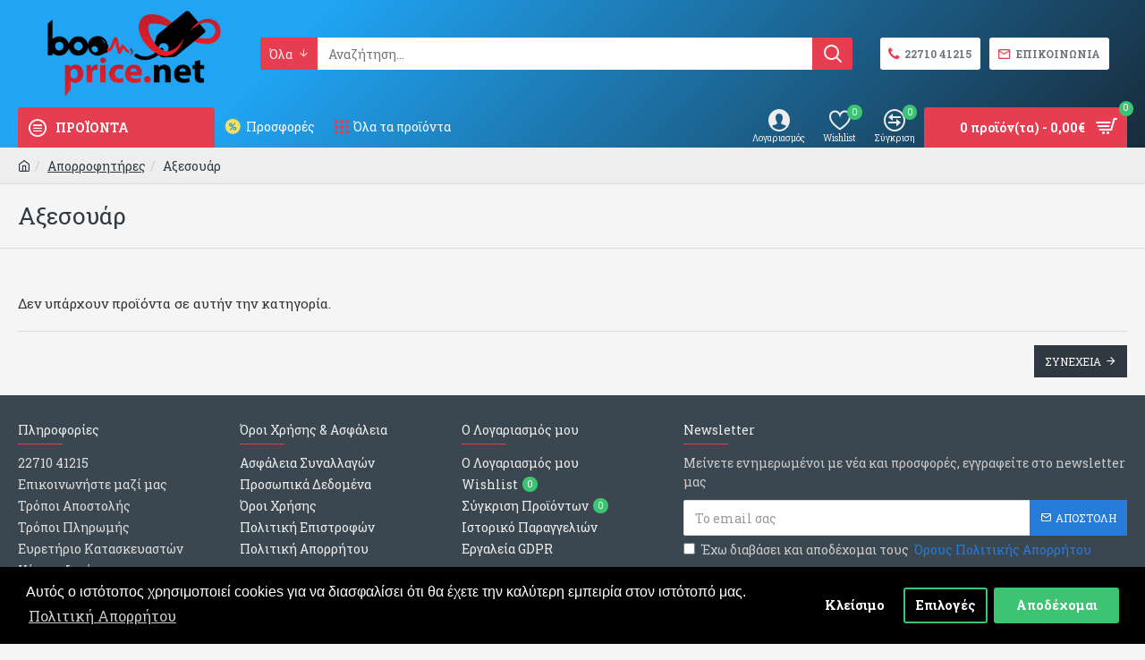

--- FILE ---
content_type: text/html; charset=utf-8
request_url: https://www.boomprice.net/aporofitires/axesouar-apporofitires
body_size: 39939
content:
<!DOCTYPE html><html dir="ltr" lang="el" class="desktop mac chrome chrome131 webkit oc20 is-guest route-product-category category-297 store-0 skin-1 desktop-header-active mobile-sticky no-language no-currency layout-3" data-jb="14218c54" data-jv="3.1.8" data-ov="2.3.0.2"><head typeof="og:website"><meta charset="UTF-8" /><meta name="viewport" content="width=device-width, initial-scale=1.0"><meta http-equiv="X-UA-Compatible" content="IE=edge"><title>Αξεσουάρ</title><base href="https://www.boomprice.net/" /><link rel="preload" href="catalog/view/theme/journal3/icons/fonts/icomoon.woff2?v1" as="font" crossorigin><meta property="fb:app_id" content=""/><meta property="og:type" content="website"/><meta property="og:title" content="Αξεσουάρ"/><meta property="og:url" content="https://www.boomprice.net/axesouar-apporofitires"/><meta property="og:image" content="https://www.boomprice.net/image/cache/catalog/060317/dhz5345-bosch142574854654fb3242b9309142575089754fb3b7165dba14263148995503d69344580-800x800-600x315h.jpg"/><meta property="og:image:width" content="600"/><meta property="og:image:height" content="315"/><meta property="og:description" content=""/><meta name="twitter:card" content="summary"/><meta name="twitter:site" content="@"/><meta name="twitter:title" content="Αξεσουάρ"/><meta name="twitter:image" content="https://www.boomprice.net/image/cache/catalog/060317/dhz5345-bosch142574854654fb3242b9309142575089754fb3b7165dba14263148995503d69344580-800x800-200x200.jpg"/><meta name="twitter:image:width" content="200"/><meta name="twitter:image:height" content="200"/><meta name="twitter:description" content=""/> <script>window['Journal'] = {"isPopup":false,"isPhone":false,"isTablet":false,"isDesktop":true,"filterScrollTop":false,"filterUrlValuesSeparator":",","countdownDay":"\u0397\u03bc\u03ad\u03c1\u03b5\u03c2","countdownHour":"\u038f\u03c1\u03b5\u03c2","countdownMin":"\u039b\u03b5\u03c0\u03c4\u03ac","countdownSec":"\u0394\u03b5\u03c5\u03c4\u03b5\u03c1\u03cc\u03bb\u03b5\u03c0\u03c4\u03b1","globalPageColumnLeftTabletStatus":false,"globalPageColumnRightTabletStatus":false,"scrollTop":true,"scrollToTop":false,"notificationHideAfter":"5000","quickviewPageStyleCloudZoomStatus":true,"quickviewPageStyleAdditionalImagesCarousel":false,"quickviewPageStyleAdditionalImagesCarouselStyleSpeed":"500","quickviewPageStyleAdditionalImagesCarouselStyleAutoPlay":true,"quickviewPageStyleAdditionalImagesCarouselStylePauseOnHover":true,"quickviewPageStyleAdditionalImagesCarouselStyleDelay":"7000","quickviewPageStyleAdditionalImagesCarouselStyleLoop":true,"quickviewPageStyleAdditionalImagesHeightAdjustment":"5","quickviewPageStyleProductStockUpdate":false,"quickviewPageStylePriceUpdate":true,"quickviewPageStyleOptionsSelect":"none","quickviewText":"\u039c\u03b5 \u03bc\u03b9\u03b1 \u039c\u03b1\u03c4\u03b9\u03ac","mobileHeaderOn":"tablet","subcategoriesCarouselStyleSpeed":"500","subcategoriesCarouselStyleAutoPlay":true,"subcategoriesCarouselStylePauseOnHover":true,"subcategoriesCarouselStyleDelay":"7000","subcategoriesCarouselStyleLoop":true,"productPageStyleImageCarouselStyleSpeed":"500","productPageStyleImageCarouselStyleAutoPlay":true,"productPageStyleImageCarouselStylePauseOnHover":true,"productPageStyleImageCarouselStyleDelay":"7000","productPageStyleImageCarouselStyleLoop":true,"productPageStyleCloudZoomStatus":false,"productPageStyleCloudZoomPosition":"inner","productPageStyleAdditionalImagesCarousel":false,"productPageStyleAdditionalImagesCarouselStyleSpeed":"500","productPageStyleAdditionalImagesCarouselStyleAutoPlay":false,"productPageStyleAdditionalImagesCarouselStylePauseOnHover":true,"productPageStyleAdditionalImagesCarouselStyleDelay":"3000","productPageStyleAdditionalImagesCarouselStyleLoop":false,"productPageStyleAdditionalImagesHeightAdjustment":"5","productPageStyleProductStockUpdate":false,"productPageStylePriceUpdate":true,"productPageStyleOptionsSelect":"all","infiniteScrollStatus":true,"infiniteScrollOffset":"1","infiniteScrollLoadPrev":"\u0394\u03b5\u03af\u03c4\u03b5 \u03c0\u03c1\u03bf\u03b7\u03b3\u03bf\u03cd\u03bc\u03b5\u03bd\u03b1 \u03c0\u03c1\u03bf\u03ca\u03cc\u03bd\u03c4\u03b1","infiniteScrollLoadNext":"\u0394\u03b5\u03af\u03c4\u03b5 \u03c0\u03b5\u03c1\u03b9\u03c3\u03c3\u03cc\u03c4\u03b5\u03c1\u03b1 \u03c0\u03c1\u03bf\u03ca\u03cc\u03bd\u03c4\u03b1","infiniteScrollLoading":"\u0394\u03ce\u03c3\u03c4\u03b5 \u03bc\u03b1\u03c2 \u03bb\u03af\u03b3\u03b1 \u03b4\u03b5\u03c5\u03c4\u03b5\u03c1\u03cc\u03bb\u03b5\u03c0\u03c4\u03b1...","infiniteScrollNoneLeft":"\u0394\u03b5\u03bd \u03c5\u03c0\u03ac\u03c1\u03c7\u03bf\u03c5\u03bd \u03ac\u03bb\u03bb\u03b1 \u03c0\u03c1\u03bf\u03ca\u03cc\u03bd\u03c4\u03b1.","checkoutUrl":"https:\/\/www.boomprice.net\/checkout","headerHeight":"120","headerCompactHeight":"60","mobileMenuOn":"","searchStyleSearchAutoSuggestStatus":true,"searchStyleSearchAutoSuggestDescription":true,"searchStyleSearchAutoSuggestSubCategories":true,"headerMiniSearchDisplay":"default","stickyStatus":true,"stickyFullHomePadding":false,"stickyFullwidth":true,"stickyAt":"300","stickyHeight":"45","headerTopBarHeight":"35","topBarStatus":false,"headerType":"classic","headerMobileHeight":"80","headerMobileStickyStatus":true,"headerMobileTopBarVisibility":true,"headerMobileTopBarHeight":"35","notification":[{"m":137,"c":"1a2039cc"}],"headerNotice":[{"m":56,"c":"bddc5671"}],"columnsCount":0};</script> <script>if(window.NodeList&&!NodeList.prototype.forEach){NodeList.prototype.forEach=Array.prototype.forEach;}
(function(){if(Journal['isPhone']){return;}
var wrappers=['search','cart','cart-content','logo','language','currency'];var documentClassList=document.documentElement.classList;function extractClassList(){return['desktop','tablet','phone','desktop-header-active','mobile-header-active','mobile-menu-active'].filter(function(cls){return documentClassList.contains(cls);});}
function mqr(mqls,listener){Object.keys(mqls).forEach(function(k){mqls[k].addListener(listener);});listener();}
function mobileMenu(){console.warn('mobile menu!');var element=document.querySelector('#main-menu');var wrapper=document.querySelector('.mobile-main-menu-wrapper');if(element&&wrapper){wrapper.appendChild(element);}
var main_menu=document.querySelector('.main-menu');if(main_menu){main_menu.classList.add('accordion-menu');}
document.querySelectorAll('.main-menu .dropdown-toggle').forEach(function(element){element.classList.remove('dropdown-toggle');element.classList.add('collapse-toggle');element.removeAttribute('data-toggle');});document.querySelectorAll('.main-menu .dropdown-menu').forEach(function(element){element.classList.remove('dropdown-menu');element.classList.remove('j-dropdown');element.classList.add('collapse');});}
function desktopMenu(){console.warn('desktop menu!');var element=document.querySelector('#main-menu');var wrapper=document.querySelector('.desktop-main-menu-wrapper');if(element&&wrapper){wrapper.insertBefore(element,document.querySelector('#main-menu-2'));}
var main_menu=document.querySelector('.main-menu');if(main_menu){main_menu.classList.remove('accordion-menu');}
document.querySelectorAll('.main-menu .collapse-toggle').forEach(function(element){element.classList.add('dropdown-toggle');element.classList.remove('collapse-toggle');element.setAttribute('data-toggle','dropdown');});document.querySelectorAll('.main-menu .collapse').forEach(function(element){element.classList.add('dropdown-menu');element.classList.add('j-dropdown');element.classList.remove('collapse');});document.body.classList.remove('mobile-wrapper-open');}
function mobileHeader(){console.warn('mobile header!');Object.keys(wrappers).forEach(function(k){var element=document.querySelector('#'+wrappers[k]);var wrapper=document.querySelector('.mobile-'+wrappers[k]+'-wrapper');if(element&&wrapper){wrapper.appendChild(element);}
if(wrappers[k]==='cart-content'){if(element){element.classList.remove('j-dropdown');element.classList.remove('dropdown-menu');}}});var search=document.querySelector('#search');var cart=document.querySelector('#cart');if(search&&(Journal['searchStyle']==='full')){search.classList.remove('full-search');search.classList.add('mini-search');}
if(cart&&(Journal['cartStyle']==='full')){cart.classList.remove('full-cart');cart.classList.add('mini-cart')}}
function desktopHeader(){console.warn('desktop header!');Object.keys(wrappers).forEach(function(k){var element=document.querySelector('#'+wrappers[k]);var wrapper=document.querySelector('.desktop-'+wrappers[k]+'-wrapper');if(wrappers[k]==='cart-content'){if(element){element.classList.add('j-dropdown');element.classList.add('dropdown-menu');document.querySelector('#cart').appendChild(element);}}else{if(element&&wrapper){wrapper.appendChild(element);}}});var search=document.querySelector('#search');var cart=document.querySelector('#cart');if(search&&(Journal['searchStyle']==='full')){search.classList.remove('mini-search');search.classList.add('full-search');}
if(cart&&(Journal['cartStyle']==='full')){cart.classList.remove('mini-cart');cart.classList.add('full-cart');}
documentClassList.remove('mobile-cart-content-container-open');documentClassList.remove('mobile-main-menu-container-open');documentClassList.remove('mobile-overlay');}
function moveElements(classList){if(classList.includes('mobile-header-active')){mobileHeader();mobileMenu();}else if(classList.includes('mobile-menu-active')){desktopHeader();mobileMenu();}else{desktopHeader();desktopMenu();}}
var mqls={phone:window.matchMedia('(max-width: 768px)'),tablet:window.matchMedia('(max-width: 1024px)'),menu:window.matchMedia('(max-width: '+Journal['mobileMenuOn']+'px)')};mqr(mqls,function(){var oldClassList=extractClassList();if(Journal['isDesktop']){if(mqls.phone.matches){documentClassList.remove('desktop');documentClassList.remove('tablet');documentClassList.add('mobile');documentClassList.add('phone');}else if(mqls.tablet.matches){documentClassList.remove('desktop');documentClassList.remove('phone');documentClassList.add('mobile');documentClassList.add('tablet');}else{documentClassList.remove('mobile');documentClassList.remove('phone');documentClassList.remove('tablet');documentClassList.add('desktop');}
if(documentClassList.contains('phone')||(documentClassList.contains('tablet')&&Journal['mobileHeaderOn']==='tablet')){documentClassList.remove('desktop-header-active');documentClassList.add('mobile-header-active');}else{documentClassList.remove('mobile-header-active');documentClassList.add('desktop-header-active');}}
if(documentClassList.contains('desktop-header-active')&&mqls.menu.matches){documentClassList.add('mobile-menu-active');}else{documentClassList.remove('mobile-menu-active');}
var newClassList=extractClassList();if(oldClassList.join(' ')!==newClassList.join(' ')){if(documentClassList.contains('safari')&&!documentClassList.contains('ipad')&&navigator.maxTouchPoints&&navigator.maxTouchPoints>2){window.fetch('index.php?route=journal3/journal3/device_detect',{method:'POST',body:'device=ipad',headers:{'Content-Type':'application/x-www-form-urlencoded'}}).then(function(data){return data.json();}).then(function(data){if(data.response.reload){window.location.reload();}});}
if(document.readyState==='loading'){document.addEventListener('DOMContentLoaded',function(){moveElements(newClassList);});}else{moveElements(newClassList);}}});})();(function(){var cookies={};var style=document.createElement('style');var documentClassList=document.documentElement.classList;document.head.appendChild(style);document.cookie.split('; ').forEach(function(c){var cc=c.split('=');cookies[cc[0]]=cc[1];});if(Journal['popup']){for(var i in Journal['popup']){if(!cookies['p-'+Journal['popup'][i]['c']]){documentClassList.add('popup-open');documentClassList.add('popup-center');break;}}}
if(Journal['notification']){for(var i in Journal['notification']){if(cookies['n-'+Journal['notification'][i]['c']]){style.sheet.insertRule('.module-notification-'+Journal['notification'][i]['m']+'{ display:none }');}}}
if(Journal['headerNotice']){for(var i in Journal['headerNotice']){if(cookies['hn-'+Journal['headerNotice'][i]['c']]){style.sheet.insertRule('.module-header_notice-'+Journal['headerNotice'][i]['m']+'{ display:none }');}}}
if(Journal['layoutNotice']){for(var i in Journal['layoutNotice']){if(cookies['ln-'+Journal['layoutNotice'][i]['c']]){style.sheet.insertRule('.module-layout_notice-'+Journal['layoutNotice'][i]['m']+'{ display:none }');}}}})();</script> <script>WebFontConfig = { google: { families: ["Roboto+Slab:400,700:latin-ext,greek-ext,greek&display=block"] } };</script> <script src="https://ajax.googleapis.com/ajax/libs/webfont/1.6.26/webfont.js" async></script> <link href="catalog/view/theme/journal3/assets/459cc6db422e8c39c5279870bb4b1bf8.css?v=14218c54" type="text/css" rel="stylesheet" media="all" /><link href="https://www.boomprice.net/axesouar-apporofitires" rel="canonical" /><link href="https://www.boomprice.net/image/catalog/cart.png" rel="icon" /> <script>(function(i,s,o,g,r,a,m){i['GoogleAnalyticsObject']=r;i[r]=i[r]||function(){
  (i[r].q=i[r].q||[]).push(arguments)},i[r].l=1*new Date();a=s.createElement(o),
  m=s.getElementsByTagName(o)[0];a.async=1;a.src=g;m.parentNode.insertBefore(a,m)
  })(window,document,'script','https://www.google-analytics.com/analytics.js','ga');

  ga('create', 'UA-77433762-1', 'auto');
  ga('send', 'pageview');</script><style>.blog-post .post-details .post-stats{white-space:nowrap;overflow-x:auto;overflow-y:hidden;-webkit-overflow-scrolling:touch;;background:rgba(255, 255, 255, 1);margin-top:20px;margin-bottom:20px;padding:8px;padding-right:12px;padding-left:12px;border-width:1px;border-style:solid;border-color:rgba(221, 221, 221, 1)}.blog-post .post-details .post-stats .p-category{flex-wrap:nowrap;display:inline-flex}.mobile .blog-post .post-details .post-stats{overflow-x:scroll}.blog-post .post-details .post-stats::-webkit-scrollbar{-webkit-appearance:none;height:1px;height:5px;width:5px}.blog-post .post-details .post-stats::-webkit-scrollbar-track{background-color:white}.blog-post .post-details .post-stats::-webkit-scrollbar-thumb{background-color:#999;background-color:rgba(231, 61, 80, 1)}.blog-post .post-details .post-stats .p-posted{display:inline-flex}.blog-post .post-details .post-stats .p-author{display:inline-flex}.blog-post .post-details .post-stats .p-date{display:inline-flex}.p-date-image{color:rgba(255, 255, 255, 1);font-weight:700;background:rgba(231, 61, 80, 1);margin:5px}.p-date-image
i{color:rgba(238, 238, 238, 1)}.blog-post .post-details .post-stats .p-comment{display:inline-flex}.blog-post .post-details .post-stats .p-view{display:inline-flex}.post-content>p{margin-bottom:10px}.post-image{display:block;text-align:left;float:none}.post-content{column-count:2;column-gap:50px;column-rule-color:rgba(221, 221, 221, 1);column-rule-width:1px;column-rule-style:solid}.blog-post
.tags{justify-content:center}.post-comments{margin-top:20px}.post-comment{margin-bottom:30px;padding-bottom:15px;border-width:0;border-bottom-width:1px;border-style:solid;border-color:rgba(221,221,221,1)}.post-reply{margin-top:15px;margin-left:60px;padding-top:20px;border-width:0;border-top-width:1px;border-style:solid;border-color:rgba(221,221,221,1)}.user-avatar{display:block;margin-right:15px;border-radius:50%}.module-blog_comments .side-image{display:block}.post-comment .user-name{font-size:18px;font-weight:700}.post-comment .user-data
div{font-size:12px}.post-comment .user-site::before{left:-1px}.post-comment .user-data .user-date{display:inline-flex}.post-comment .user-data .user-time{display:inline-flex}.comment-form .form-group:not(.required){display:flex}.user-data .user-site{display:inline-flex}.main-posts.post-grid .post-layout.swiper-slide{margin-right:0px;width:calc((100% - 0 * 0px) / 1 - 0.01px)}.main-posts.post-grid .post-layout:not(.swiper-slide){padding:0px;width:calc(100% / 1 - 0.01px)}.one-column #content .main-posts.post-grid .post-layout.swiper-slide{margin-right:20px;width:calc((100% - 2 * 20px) / 3 - 0.01px)}.one-column #content .main-posts.post-grid .post-layout:not(.swiper-slide){padding:10px;width:calc(100% / 3 - 0.01px)}.two-column #content .main-posts.post-grid .post-layout.swiper-slide{margin-right:0px;width:calc((100% - 0 * 0px) / 1 - 0.01px)}.two-column #content .main-posts.post-grid .post-layout:not(.swiper-slide){padding:0px;width:calc(100% / 1 - 0.01px)}.side-column .main-posts.post-grid .post-layout.swiper-slide{margin-right:0px;width:calc((100% - 0 * 0px) / 1 - 0.01px)}.side-column .main-posts.post-grid .post-layout:not(.swiper-slide){padding:0px;width:calc(100% / 1 - 0.01px)}.main-posts.post-grid{margin:-10px}.post-grid .post-thumb .image
img{filter:grayscale(1)}.post-grid .post-thumb:hover .image
img{filter:grayscale(0);transform:scale(1.15)}.post-grid .post-thumb
.caption{position:relative;bottom:auto;width:auto}.post-grid .post-thumb
.name{display:flex;width:auto;margin-left:auto;margin-right:auto;justify-content:center;margin-left:auto;margin-right:auto;margin-top:10px;margin-bottom:10px}.post-grid .post-thumb .name
a{white-space:nowrap;overflow:hidden;text-overflow:ellipsis;font-size:16px;color:rgba(48, 56, 65, 1);font-weight:700}.desktop .post-grid .post-thumb .name a:hover{color:rgba(231, 61, 80, 1)}.post-grid .post-thumb
.description{display:block;text-align:center;margin-bottom:10px}.post-grid .post-thumb .button-group{display:flex;justify-content:center;margin-bottom:10px}.post-grid .post-thumb .btn-read-more::before{display:none}.post-grid .post-thumb .btn-read-more::after{display:none;content:'\e5c8' !important;font-family:icomoon !important}.post-grid .post-thumb .btn-read-more .btn-text{display:inline-block;padding:0}.post-grid .post-thumb .post-stats{display:flex;color:rgba(238, 238, 238, 1);justify-content:center;position:absolute;transform:translateY(-100%);width:100%;background:rgba(0, 0, 0, 0.65);padding:7px}.post-grid .post-thumb .post-stats .p-author{display:flex}.post-grid .post-thumb .p-date{display:flex}.post-grid .post-thumb .post-stats .p-comment{display:flex}.post-grid .post-thumb .post-stats .p-view{display:flex}.post-list .post-layout:not(.swiper-slide){margin-bottom:20px}.post-list .post-thumb
.caption{flex-basis:200px;padding:15px}.post-list .post-thumb:hover .image
img{transform:scale(1.15)}.post-list .post-thumb
.name{display:flex;width:auto;margin-left:auto;margin-right:auto;justify-content:flex-start;margin-left:0;margin-right:auto}.post-list .post-thumb .name
a{white-space:normal;overflow:visible;text-overflow:initial;font-size:18px;color:rgba(48, 56, 65, 1);font-weight:700}.desktop .post-list .post-thumb .name a:hover{color:rgba(231, 61, 80, 1)}.post-list .post-thumb
.description{display:block;color:rgba(109, 118, 125, 1);padding-top:5px;padding-bottom:5px}.post-list .post-thumb .button-group{display:flex;justify-content:flex-start}.post-list .post-thumb .btn-read-more::before{display:inline-block}.post-list .post-thumb .btn-read-more .btn-text{display:inline-block;padding:0
.4em}.post-list .post-thumb .btn-read-more::after{content:'\e5c8' !important;font-family:icomoon !important}.post-list .post-thumb .post-stats{display:flex;justify-content:flex-start;padding-bottom:5px;margin:-15px;margin-bottom:5px;margin-left:0px}.post-list .post-thumb .post-stats .p-author{display:block}.post-list .post-thumb .p-date{display:flex}.post-list .post-thumb .post-stats .p-comment{display:block}.post-list .post-thumb .post-stats .p-view{display:flex}.blog-feed
span{display:block;color:rgba(235, 102, 38, 1) !important}.blog-feed{display:inline-flex;margin-right:30px}.blog-feed::before{content:'\f143' !important;font-family:icomoon !important;font-size:14px;color:rgba(235, 102, 38, 1)}.desktop .blog-feed:hover
span{color:rgba(39, 124, 217, 1) !important}.countdown{color:rgba(48, 56, 65, 1);background:rgba(255, 255, 255, 1);border-radius:3px;width:90%}.countdown div
span{color:rgba(109,118,125,1)}.countdown>div{border-style:solid;border-color:rgba(245, 245, 245, 1)}.boxed-layout .site-wrapper{overflow:hidden}.boxed-layout
.header{padding:0
20px}.boxed-layout
.breadcrumb{padding-left:20px;padding-right:20px}.wrapper, .mega-menu-content, .site-wrapper > .container, .grid-cols,.desktop-header-active .is-sticky .header .desktop-main-menu-wrapper,.desktop-header-active .is-sticky .sticky-fullwidth-bg,.boxed-layout .site-wrapper, .breadcrumb, .title-wrapper, .page-title > span,.desktop-header-active .header .top-bar,.desktop-header-active .header .mid-bar,.desktop-main-menu-wrapper{max-width:1400px}.desktop-main-menu-wrapper .main-menu>.j-menu>.first-dropdown::before{transform:translateX(calc(0px - (100vw - 1400px) / 2))}html[dir='rtl'] .desktop-main-menu-wrapper .main-menu>.j-menu>.first-dropdown::before{transform:none;right:calc(0px - (100vw - 1400px) / 2)}.desktop-main-menu-wrapper .main-menu>.j-menu>.first-dropdown.mega-custom::before{transform:translateX(calc(0px - (200vw - 1400px) / 2))}html[dir='rtl'] .desktop-main-menu-wrapper .main-menu>.j-menu>.first-dropdown.mega-custom::before{transform:none;right:calc(0px - (200vw - 1400px) / 2)}body{background:rgba(245, 245, 245, 1);font-family:'Roboto Slab';font-weight:400;font-size:14px;line-height:1.5;-webkit-font-smoothing:antialiased}#content{padding-top:20px;padding-bottom:20px}.column-left
#content{padding-left:20px}.column-right
#content{padding-right:20px}.side-column{max-width:240px;padding:20px;padding-left:0px}.one-column
#content{max-width:calc(100% - 240px)}.two-column
#content{max-width:calc(100% - 240px * 2)}#column-left{border-width:0;border-right-width:1px;border-style:solid;border-color:rgba(221,221,221,1)}#column-right{border-width:0;border-left-width:1px;border-style:solid;border-color:rgba(221,221,221,1);padding:20px;padding-right:0px}.page-title{display:block}.dropdown.drop-menu>.j-dropdown{left:0;right:auto;transform:translate3d(0,-10px,0)}.dropdown.drop-menu.animating>.j-dropdown{left:0;right:auto;transform:none}.dropdown.drop-menu>.j-dropdown::before{left:10px;right:auto;transform:translateX(0)}.dropdown.dropdown .j-menu .dropdown>a>.count-badge{margin-right:0}.dropdown.dropdown .j-menu .dropdown>a>.count-badge+.open-menu+.menu-label{margin-left:7px}.dropdown.dropdown .j-menu .dropdown>a::after{display:block}.dropdown.dropdown .j-menu>li>a{font-size:14px;color:rgba(109, 118, 125, 1);font-weight:400;background:rgba(255, 255, 255, 1);padding:10px}.desktop .dropdown.dropdown .j-menu > li:hover > a, .dropdown.dropdown .j-menu>li.active>a{color:rgba(48, 56, 65, 1);background:rgba(245, 245, 245, 1)}.dropdown.dropdown .j-menu .links-text{white-space:nowrap;overflow:hidden;text-overflow:ellipsis}.dropdown.dropdown .j-menu>li>a::before{margin-right:7px;min-width:20px;font-size:18px}.dropdown.dropdown .j-menu a .count-badge{display:inline-flex;position:relative}.dropdown.dropdown:not(.mega-menu) .j-dropdown{min-width:200px}.dropdown.dropdown:not(.mega-menu) .j-menu{box-shadow:0 0 85px -10px rgba(0, 0, 0, 0.2)}.dropdown.dropdown .j-dropdown::before{display:block;border-bottom-color:rgba(255,255,255,1);margin-top:-10px}legend{font-family:'Roboto Slab';font-weight:400;font-size:14px;color:rgba(48,56,65,1);font-style:normal;text-transform:none;border-width:0px;padding:0px;margin:0px;margin-bottom:10px;white-space:normal;overflow:visible;text-overflow:initial;text-align:left}legend::after{content:'';display:block;position:relative;margin-top:8px;left:initial;right:initial;margin-left:0;margin-right:auto;transform:none}legend.page-title>span::after{content:'';display:block;position:relative;margin-top:8px;left:initial;right:initial;margin-left:0;margin-right:auto;transform:none}legend::after,legend.page-title>span::after{width:50px;height:1px;background:rgba(231,61,80,1)}.title{font-family:'Roboto Slab';font-weight:400;font-size:14px;color:rgba(48,56,65,1);font-style:normal;text-transform:none;border-width:0px;padding:0px;margin:0px;margin-bottom:10px;white-space:normal;overflow:visible;text-overflow:initial;text-align:left}.title::after{content:'';display:block;position:relative;margin-top:8px;left:initial;right:initial;margin-left:0;margin-right:auto;transform:none}.title.page-title>span::after{content:'';display:block;position:relative;margin-top:8px;left:initial;right:initial;margin-left:0;margin-right:auto;transform:none}.title::after,.title.page-title>span::after{width:50px;height:1px;background:rgba(231, 61, 80, 1)}html:not(.popup) .page-title{font-family:'Roboto Slab';font-weight:400;font-size:26px;color:rgba(48, 56, 65, 1);text-align:left;text-transform:none;border-width:0;border-bottom-width:1px;border-style:solid;border-color:rgba(221, 221, 221, 1);border-radius:0px;padding:20px;margin:0px;white-space:normal;overflow:visible;text-overflow:initial;text-align:left}html:not(.popup) .page-title::after{display:none;margin-top:8px;left:initial;right:initial;margin-left:0;margin-right:auto;transform:none}html:not(.popup) .page-title.page-title>span::after{display:none;margin-top:8px;left:initial;right:initial;margin-left:0;margin-right:auto;transform:none}html:not(.popup) .page-title::after, html:not(.popup) .page-title.page-title>span::after{width:50px;height:2px;background:rgba(231,61,80,1)}.title.module-title{font-family:'Roboto Slab';font-weight:400;font-size:14px;color:rgba(48,56,65,1);font-style:normal;text-transform:none;border-width:0px;padding:0px;margin:0px;margin-bottom:10px;white-space:normal;overflow:visible;text-overflow:initial;text-align:left}.title.module-title::after{content:'';display:block;position:relative;margin-top:8px;left:initial;right:initial;margin-left:0;margin-right:auto;transform:none}.title.module-title.page-title>span::after{content:'';display:block;position:relative;margin-top:8px;left:initial;right:initial;margin-left:0;margin-right:auto;transform:none}.title.module-title::after,.title.module-title.page-title>span::after{width:50px;height:1px;background:rgba(231,61,80,1)}.btn,.btn:visited{font-size:12px;color:rgba(255,255,255,1);text-transform:uppercase}.btn:hover{color:rgba(255, 255, 255, 1) !important;background:rgba(39, 124, 217, 1) !important}.btn:active,.btn:hover:active,.btn:focus:active{color:rgba(255, 255, 255, 1) !important;background:rgba(34, 184, 155, 1) !important}.btn:focus{color:rgba(255, 255, 255, 1) !important;box-shadow:inset 0 0 20px rgba(0,0,0,0.25)}.btn{background:rgba(48,56,65,1);padding:12px}.btn.btn.disabled::after{font-size:20px}.btn-secondary.btn{background:rgba(254,225,91,1)}.btn-secondary.btn:hover{background:rgba(196, 202, 253, 1) !important}.btn-secondary.btn.btn.disabled::after{font-size:20px}.btn-success.btn{background:rgba(60,196,114,1)}.btn-success.btn:hover{background:rgba(231, 61, 80, 1) !important}.btn-success.btn.btn.disabled::after{font-size:20px}.btn-danger.btn{background:rgba(231,61,80,1)}.btn-danger.btn:hover{background:rgba(53, 66, 174, 1) !important}.btn-danger.btn.btn.disabled::after{font-size:20px}.btn-warning.btn{background:rgba(254,225,91,1)}.btn-warning.btn:hover{background:rgba(196, 202, 253, 1) !important}.btn-warning.btn.btn.disabled::after{font-size:20px}.btn-info.btn{background:rgba(109,118,125,1);border-width:0px}.btn-info.btn:hover{background:rgba(48, 56, 65, 1) !important}.btn-info.btn.btn.disabled::after{font-size:20px}.btn-light.btn,.btn-light.btn:visited{color:rgba(109,118,125,1)}.btn-light.btn:hover{color:rgba(48, 56, 65, 1) !important;background:rgba(196, 202, 253, 1) !important}.btn-light.btn{background:rgba(238,238,238,1)}.btn-light.btn.btn.disabled::after{font-size:20px}.btn-dark.btn{background:rgba(48,56,65,1)}.btn-dark.btn:hover{background:rgba(53, 66, 174, 1) !important}.btn-dark.btn.btn.disabled::after{font-size:20px}.buttons{margin-top:20px;padding-top:15px;border-width:0;border-top-width:1px;border-style:solid;border-color:rgba(221, 221, 221, 1);font-size:12px}.buttons .pull-left .btn, .buttons .pull-left .btn:visited{font-size:12px;color:rgba(255, 255, 255, 1);text-transform:uppercase}.buttons .pull-left .btn:hover{color:rgba(255, 255, 255, 1) !important;background:rgba(39, 124, 217, 1) !important}.buttons .pull-left .btn:active, .buttons .pull-left .btn:hover:active, .buttons .pull-left .btn:focus:active{color:rgba(255, 255, 255, 1) !important;background:rgba(34, 184, 155, 1) !important}.buttons .pull-left .btn:focus{color:rgba(255, 255, 255, 1) !important;box-shadow:inset 0 0 20px rgba(0, 0, 0, 0.25)}.buttons .pull-left
.btn{background:rgba(48, 56, 65, 1);padding:12px}.buttons .pull-left .btn.btn.disabled::after{font-size:20px}.buttons .pull-right .btn::after{content:'\e5c8' !important;font-family:icomoon !important;margin-left:5px}.buttons .pull-left .btn::before{content:'\e5c4' !important;font-family:icomoon !important;margin-right:5px}.buttons>div{flex:0 0 auto;width:auto;flex-basis:0}.buttons > div
.btn{width:auto}.buttons .pull-left{margin-right:auto}.buttons .pull-right:only-child{flex:0 0 auto;width:auto;margin:0
0 0 auto}.buttons .pull-right:only-child
.btn{width:auto}.buttons input+.btn{margin-top:5px}.tags{margin-top:15px;justify-content:flex-start;font-size:13px;font-weight:700;text-transform:uppercase}.tags a,.tags-title{margin-right:8px;margin-bottom:8px}.tags
b{display:none}.tags
a{padding-right:8px;padding-left:8px;font-size:12px;color:rgba(238,238,238,1);font-weight:400;text-transform:none;background:rgba(58,71,80,1)}.alert.alert-success{color:rgba(255,255,255,1);background:rgba(60,196,114,1)}.alert.alert-info{color:rgba(48, 56, 65, 1)}.alert-info.alert-dismissible
.close{color:rgba(196,202,253,1)}.alert.alert-warning{color:rgba(48,56,65,1);background:rgba(254,225,91,1)}.alert.alert-danger{color:rgba(255,255,255,1);background:rgba(231,61,80,1)}.breadcrumb{display:block !important;text-align:left;padding:10px;padding-left:0px;white-space:normal;-webkit-overflow-scrolling:touch}.breadcrumb::before{background:rgba(238, 238, 238, 1);border-width:0;border-bottom-width:1px;border-style:solid;border-color:rgba(221, 221, 221, 1)}.breadcrumb li:first-of-type a i::before{content:'\eb69' !important;font-family:icomoon !important}.breadcrumb
a{color:rgba(48, 56, 65, 1);text-decoration:underline}.mobile
.breadcrumb{overflow-x:visible}.breadcrumb::-webkit-scrollbar{-webkit-appearance:initial;height:1px;height:1px;width:1px}.breadcrumb::-webkit-scrollbar-track{background-color:white}.breadcrumb::-webkit-scrollbar-thumb{background-color:#999}.panel-group .panel-heading a::before{content:'\e5c8' !important;font-family:icomoon !important;order:10}.desktop .panel-group .panel-heading:hover a::before{color:rgba(231, 61, 80, 1)}.panel-group .panel-active .panel-heading a::before{content:'\e5db' !important;font-family:icomoon !important;color:rgba(231, 61, 80, 1);top:-1px}.panel-group .panel-heading
a{justify-content:space-between;font-size:13px;font-weight:700;text-transform:uppercase;padding:0px;padding-top:15px;padding-bottom:15px}.panel-group .panel-heading{border-width:0;border-top-width:1px;border-style:solid;border-color:rgba(221, 221, 221, 1)}.panel-group .panel-body{padding-bottom:10px}body h1, body h2, body h3, body h4, body h5, body
h6{font-family:'Roboto Slab';font-weight:400}body
a{font-family:'Roboto Slab';font-weight:400;color:rgba(39, 124, 217, 1);display:inline-block}body a:hover{color:rgba(231, 61, 80, 1)}body
p{font-family:'Roboto Slab';font-weight:400;font-size:15px;margin-bottom:15px}body
h1{font-family:'Roboto Slab';font-weight:400;margin-bottom:20px}body
h2{font-family:'Roboto Slab';font-weight:400;font-size:32px;margin-bottom:15px}body
h3{font-family:'Roboto Slab';font-weight:400;margin-bottom:15px}body
h4{font-family:'Roboto Slab';font-weight:700;text-transform:uppercase;margin-bottom:15px}body
h5{font-family:'Roboto Slab';font-weight:400;font-size:17px;margin-bottom:15px}body
h6{font-family:'Roboto Slab';font-weight:400;color:rgba(255, 255, 255, 1);text-transform:uppercase;background:rgba(231, 61, 80, 1);padding:6px;padding-right:10px;padding-left:10px;margin-bottom:15px;display:inline-block}body
blockquote{font-family:Georgia,serif;font-weight:400;font-style:italic;padding:15px;padding-top:10px;padding-bottom:10px;margin-top:15px;margin-bottom:15px;border-radius:3px;float:none;display:block;max-width:500px}body blockquote::before{margin-left:auto;margin-right:auto;float:left;content:'\e98f' !important;font-family:icomoon !important;color:rgba(231, 61, 80, 1);margin-right:10px}body
hr{margin-top:20px;margin-bottom:20px;overflow:visible}body hr::before{content:'\e993' !important;font-family:icomoon !important;font-size:20px;width:40px;height:40px;border-radius:50%}body .drop-cap{font-family:'Roboto Slab' !important;font-weight:400 !important;font-size:60px !important;font-family:Georgia,serif;font-weight:700;margin-right:5px}body .amp::before{content:'\e901' !important;font-family:icomoon !important;font-size:25px;top:5px}body .video-responsive{max-width:550px;margin-bottom:15px}.count-badge{color:rgba(255, 255, 255, 1);background:rgba(60, 196, 114, 1);border-radius:10px}.product-label
b{color:rgba(255, 255, 255, 1);font-weight:700;text-transform:uppercase;background:rgba(231, 61, 80, 1);padding:5px}.product-label.product-label-default
b{min-width:60px}.tooltip-inner{font-size:12px;color:rgba(238, 238, 238, 1);background:rgba(48, 56, 65, 1);border-radius:2px;box-shadow:0 -15px 100px -10px rgba(0, 0, 0, 0.1)}.tooltip.top .tooltip-arrow{border-top-color:rgba(48, 56, 65, 1)}.tooltip.right .tooltip-arrow{border-right-color:rgba(48, 56, 65, 1)}.tooltip.bottom .tooltip-arrow{border-bottom-color:rgba(48, 56, 65, 1)}.tooltip.left .tooltip-arrow{border-left-color:rgba(48, 56, 65, 1)}table tbody tr:hover
td{background:rgba(255, 255, 255, 1)}table tbody
td{border-width:0 !important;border-top-width:1px !important;border-style:solid !important;border-color:rgba(221, 221, 221, 1) !important}table{border-width:1px !important;border-style:solid !important;border-color:rgba(221, 221, 221, 1) !important}table thead
td{font-size:12px;font-weight:700;text-transform:uppercase;background:rgba(238, 238, 238, 1)}table tfoot
td{background:rgba(238, 238, 238, 1)}table tfoot td, table tfoot
th{border-style:solid !important;border-color:rgba(221, 221, 221, 1) !important}.table-responsive{border-width:1px;border-style:solid;border-color:rgba(221,221,221,1);-webkit-overflow-scrolling:touch}.table-responsive::-webkit-scrollbar{height:5px;width:5px}.form-group .control-label{max-width:150px;padding-top:7px;padding-bottom:5px;justify-content:flex-start}.required .control-label::after, .required .control-label+div::before,.text-danger{font-size:17px}.form-group{margin-bottom:8px}.required .control-label::after, .required .control-label+div::before{margin-top:3px}input.form-control{background:rgba(255, 255, 255, 1) !important;border-width:1px !important;border-style:solid !important;border-color:rgba(221, 221, 221, 1) !important;border-radius:2px !important;max-width:500px;height:38px}input.form-control:hover{border-color:rgba(196, 202, 253, 1) !important}input.form-control:focus,input.form-control:active{border-color:rgba(196, 202, 253, 1) !important}input.form-control:focus{box-shadow:inset 0 0 5px rgba(0,0,0,0.1)}textarea.form-control{background:rgba(255, 255, 255, 1) !important;border-width:1px !important;border-style:solid !important;border-color:rgba(221, 221, 221, 1) !important;border-radius:2px !important}textarea.form-control:hover{border-color:rgba(196, 202, 253, 1) !important}textarea.form-control:focus,textarea.form-control:active{border-color:rgba(196, 202, 253, 1) !important}textarea.form-control:focus{box-shadow:inset 0 0 5px rgba(0,0,0,0.1)}select.form-control{background:rgba(255, 255, 255, 1) !important;border-width:1px !important;border-style:solid !important;border-color:rgba(221, 221, 221, 1) !important;border-radius:2px !important;max-width:500px}select.form-control:hover{border-color:rgba(196, 202, 253, 1) !important}select.form-control:focus,select.form-control:active{border-color:rgba(196, 202, 253, 1) !important}select.form-control:focus{box-shadow:inset 0 0 5px rgba(0,0,0,0.1)}.radio{width:100%}.checkbox{width:100%}.input-group .input-group-btn
.btn{min-width:35px;min-height:35px}.product-option-file .btn i::before{content:'\ebd8' !important;font-family:icomoon !important}.stepper input.form-control{border-width:0px !important}.stepper{width:50px;height:35px;border-style:solid;border-color:rgba(48, 56, 65, 1)}.stepper span
i{color:rgba(255, 255, 255, 1);background-color:rgba(109, 118, 125, 1)}.stepper span i:hover{background-color:rgba(53,66,174,1)}.pagination-results{font-size:13px;color:rgba(48, 56, 65, 1);letter-spacing:1px;margin-top:20px;justify-content:flex-start}.pagination-results .text-right{display:block}.pagination>li>a{color:rgba(48,56,65,1)}.pagination>li>a:hover{color:rgba(231,61,80,1)}.pagination>li.active>span,.pagination>li.active>span:hover,.pagination>li>a:focus{color:rgba(231,61,80,1)}.pagination>li>a,.pagination>li>span{padding:5px;padding-right:6px;padding-left:6px}.pagination>li{border-radius:2px}.pagination > li:first-child a::before, .pagination > li:last-child a::before{content:'\e5c4' !important;font-family:icomoon !important}.pagination > li .prev::before, .pagination > li .next::before{content:'\e5c4' !important;font-family:icomoon !important}.pagination>li:not(:first-of-type){margin-left:5px}.rating .fa-stack{font-size:13px;width:1.2em}.rating .fa-star, .rating .fa-star+.fa-star-o{color:rgba(254, 225, 91, 1)}.rating .fa-star-o:only-child{color:rgba(109,118,125,1)}.rating-stars{border-top-left-radius:3px;border-top-right-radius:3px}.popup-inner-body{max-height:calc(100vh - 50px * 2)}.popup-container{max-width:calc(100% - 20px * 2)}.popup-bg{background:rgba(0,0,0,0.75)}.popup-body,.popup{background:rgba(255, 255, 255, 1)}.popup-content, .popup .site-wrapper{padding:20px}.popup-body{border-radius:3px;box-shadow:0 5px 60px -10px rgba(0, 0, 0, 0.3)}.popup-container .popup-close::before{content:'\e5cd' !important;font-family:icomoon !important}.popup-close{width:30px;height:30px;margin-right:-12px;margin-top:12px}.popup-container .btn.popup-close{border-radius:50% !important}.popup-container>.btn{background:rgba(39,124,217,1)}.popup-container>.btn:hover{background:rgba(53, 66, 174, 1) !important}.popup-container>.btn.btn.disabled::after{font-size:20px}.scroll-top i::before{content:'\e5d8' !important;font-family:icomoon !important;font-size:20px;color:rgba(255, 255, 255, 1);background:rgba(231, 61, 80, 1);padding:10px}.scroll-top:hover i::before{background:rgba(60,196,114,1)}.scroll-top{left:auto;right:10px;transform:translateX(0);;margin-left:10px;margin-right:10px;margin-bottom:10px}.journal-loading > i::before, .ias-spinner > i::before, .lg-outer .lg-item::after,.btn.disabled::after{content:'\e92f' !important;font-family:icomoon !important;font-size:30px;color:rgba(231, 61, 80, 1)}.journal-loading > .fa-spin, .lg-outer .lg-item::after,.btn.disabled::after{animation:fa-spin infinite linear;;animation-duration:2000ms}.btn-cart::before,.fa-shopping-cart::before{content:'\ea9b' !important;font-family:icomoon !important;left:-1px}.btn-wishlist::before{content:'\f08a' !important;font-family:icomoon !important}.btn-compare::before,.compare-btn::before{content:'\eab6' !important;font-family:icomoon !important}.fa-refresh::before{content:'\eacd' !important;font-family:icomoon !important}.fa-times-circle::before,.fa-times::before,.reset-filter::before,.notification-close::before,.popup-close::before,.hn-close::before{content:'\e981' !important;font-family:icomoon !important}.p-author::before{content:'\e7fd' !important;font-family:icomoon !important;margin-right:5px}.p-date::before{content:'\f133' !important;font-family:icomoon !important;margin-right:5px}.p-time::before{content:'\eb29' !important;font-family:icomoon !important;margin-right:5px}.p-comment::before{content:'\f27a' !important;font-family:icomoon !important;margin-right:5px}.p-view::before{content:'\f06e' !important;font-family:icomoon !important;margin-right:5px}.p-category::before{content:'\f022' !important;font-family:icomoon !important;margin-right:5px}.user-site::before{content:'\e321' !important;font-family:icomoon !important;left:-1px;margin-right:5px}.desktop ::-webkit-scrollbar{width:12px}.desktop ::-webkit-scrollbar-track{background:rgba(238, 238, 238, 1)}.desktop ::-webkit-scrollbar-thumb{background:rgba(109,118,125,1);border-width:4px;border-style:solid;border-color:rgba(238,238,238,1);border-radius:10px}.expand-content{max-height:70px}.block-expand.btn,.block-expand.btn:visited{text-transform:none}.block-expand.btn{padding:2px;padding-right:7px;padding-left:7px;min-width:20px;min-height:20px}.desktop .block-expand.btn:hover{box-shadow:0 5px 30px -5px rgba(0,0,0,0.25)}.block-expand.btn:active,.block-expand.btn:hover:active,.block-expand.btn:focus:active{box-shadow:inset 0 0 20px rgba(0,0,0,0.25)}.block-expand.btn:focus{box-shadow:inset 0 0 20px rgba(0,0,0,0.25)}.block-expand.btn.btn.disabled::after{font-size:20px}.block-expand::after{content:'Περισσότερα'}.block-expanded .block-expand::after{content:'Λιγότερα'}.block-expand::before{content:'\e5db' !important;font-family:icomoon !important;margin-right:5px}.block-expanded .block-expand::before{content:'\e5d8' !important;font-family:icomoon !important;margin-right:5px}.block-expand-overlay{background:linear-gradient(to bottom, transparent, rgba(245, 245, 245, 1))}.safari .block-expand-overlay{background:linear-gradient(to bottom, rgba(255,255,255,0), rgba(245, 245, 245, 1))}.iphone .block-expand-overlay{background:linear-gradient(to bottom, rgba(255,255,255,0), rgba(245, 245, 245, 1))}.ipad .block-expand-overlay{background:linear-gradient(to bottom,rgba(255,255,255,0),rgba(245,245,245,1))}.old-browser{color:rgba(42,42,42,1);background:rgba(255,255,255,1)}.notification-cart.notification{max-width:400px;margin:20px;margin-bottom:0px;padding:10px;background:rgba(255, 255, 255, 1);border-radius:5px;box-shadow:0 5px 60px -10px rgba(0, 0, 0, 0.3)}.notification-cart .notification-close{display:block;width:25px;height:25px;margin-right:-12px;margin-top:-12px}.notification-cart .notification-close::before{content:'\e5cd' !important;font-family:icomoon !important}.notification-cart .btn.notification-close{border-radius:50% !important}.notification-cart .notification-close.btn{background:rgba(39, 124, 217, 1)}.notification-cart .notification-close.btn:hover{background:rgba(53, 66, 174, 1) !important}.notification-cart .notification-close.btn.btn.disabled::after{font-size:20px}.notification-cart
img{display:block;margin-right:10px;margin-bottom:10px}.notification-cart .notification-buttons{display:flex;padding:10px;margin:-10px;margin-top:5px}.notification-cart .notification-view-cart.btn{background:rgba(39, 124, 217, 1)}.notification-cart .notification-view-cart.btn:hover{background:rgba(53, 66, 174, 1) !important}.notification-cart .notification-view-cart.btn.btn.disabled::after{font-size:20px}.notification-cart .notification-view-cart{display:inline-flex;flex-grow:1}.notification-cart .notification-checkout.btn{background:rgba(60, 196, 114, 1)}.notification-cart .notification-checkout.btn:hover{background:rgba(231, 61, 80, 1) !important}.notification-cart .notification-checkout.btn.btn.disabled::after{font-size:20px}.notification-cart .notification-checkout{display:inline-flex;flex-grow:1;margin-left:10px}.notification-cart .notification-checkout::after{content:'\e5c8' !important;font-family:icomoon !important;margin-left:5px}.notification-wishlist.notification{max-width:400px;margin:20px;margin-bottom:0px;padding:10px;background:rgba(255, 255, 255, 1);border-radius:5px;box-shadow:0 5px 60px -10px rgba(0, 0, 0, 0.3)}.notification-wishlist .notification-close{display:block;width:25px;height:25px;margin-right:-12px;margin-top:-12px}.notification-wishlist .notification-close::before{content:'\e5cd' !important;font-family:icomoon !important}.notification-wishlist .btn.notification-close{border-radius:50% !important}.notification-wishlist .notification-close.btn{background:rgba(39, 124, 217, 1)}.notification-wishlist .notification-close.btn:hover{background:rgba(53, 66, 174, 1) !important}.notification-wishlist .notification-close.btn.btn.disabled::after{font-size:20px}.notification-wishlist
img{display:block;margin-right:10px;margin-bottom:10px}.notification-wishlist .notification-buttons{display:flex;padding:10px;margin:-10px;margin-top:5px}.notification-wishlist .notification-view-cart.btn{background:rgba(39, 124, 217, 1)}.notification-wishlist .notification-view-cart.btn:hover{background:rgba(53, 66, 174, 1) !important}.notification-wishlist .notification-view-cart.btn.btn.disabled::after{font-size:20px}.notification-wishlist .notification-view-cart{display:inline-flex;flex-grow:1}.notification-wishlist .notification-checkout.btn{background:rgba(60, 196, 114, 1)}.notification-wishlist .notification-checkout.btn:hover{background:rgba(231, 61, 80, 1) !important}.notification-wishlist .notification-checkout.btn.btn.disabled::after{font-size:20px}.notification-wishlist .notification-checkout{display:inline-flex;flex-grow:1;margin-left:10px}.notification-wishlist .notification-checkout::after{content:'\e5c8' !important;font-family:icomoon !important;margin-left:5px}.notification-compare.notification{max-width:400px;margin:20px;margin-bottom:0px;padding:10px;background:rgba(255, 255, 255, 1);border-radius:5px;box-shadow:0 5px 60px -10px rgba(0, 0, 0, 0.3)}.notification-compare .notification-close{display:block;width:25px;height:25px;margin-right:-12px;margin-top:-12px}.notification-compare .notification-close::before{content:'\e5cd' !important;font-family:icomoon !important}.notification-compare .btn.notification-close{border-radius:50% !important}.notification-compare .notification-close.btn{background:rgba(39, 124, 217, 1)}.notification-compare .notification-close.btn:hover{background:rgba(53, 66, 174, 1) !important}.notification-compare .notification-close.btn.btn.disabled::after{font-size:20px}.notification-compare
img{display:block;margin-right:10px;margin-bottom:10px}.notification-compare .notification-buttons{display:flex;padding:10px;margin:-10px;margin-top:5px}.notification-compare .notification-view-cart.btn{background:rgba(39, 124, 217, 1)}.notification-compare .notification-view-cart.btn:hover{background:rgba(53, 66, 174, 1) !important}.notification-compare .notification-view-cart.btn.btn.disabled::after{font-size:20px}.notification-compare .notification-view-cart{display:inline-flex;flex-grow:1}.notification-compare .notification-checkout.btn{background:rgba(60, 196, 114, 1)}.notification-compare .notification-checkout.btn:hover{background:rgba(231, 61, 80, 1) !important}.notification-compare .notification-checkout.btn.btn.disabled::after{font-size:20px}.notification-compare .notification-checkout{display:inline-flex;flex-grow:1;margin-left:10px}.notification-compare .notification-checkout::after{content:'\e5c8' !important;font-family:icomoon !important;margin-left:5px}.popup-quickview .popup-container{width:760px}.popup-quickview .popup-inner-body{height:600px}.route-product-product.popup-quickview .product-info .product-left{width:50%}.route-product-product.popup-quickview .product-info .product-right{width:calc(100% - 50%);padding-left:20px}.route-product-product.popup-quickview h1.page-title{display:none}.route-product-product.popup-quickview div.page-title{display:block}.route-product-product.popup-quickview .page-title{font-size:18px;font-weight:700;text-transform:uppercase;border-width:0px;padding:0px;margin-bottom:15px;white-space:normal;overflow:visible;text-overflow:initial}.route-product-product.popup-quickview .page-title::after{content:'';display:block;position:relative;margin-top:7px}.route-product-product.popup-quickview .page-title.page-title>span::after{content:'';display:block;position:relative;margin-top:7px}.route-product-product.popup-quickview .page-title::after, .route-product-product.popup-quickview .page-title.page-title>span::after{width:50px;height:1px;background:rgba(231, 61, 80, 1)}.route-product-product.popup-quickview .direction-horizontal .additional-image{width:calc(100% / 4)}.route-product-product.popup-quickview .additional-images .swiper-container{overflow:hidden}.route-product-product.popup-quickview .additional-images .swiper-buttons{display:none !important;top:50%;width:calc(100% - (5px * 2));margin-top:-10px}.route-product-product.popup-quickview .additional-images .swiper-button-prev{left:0;right:auto;transform:translate(0, -50%)}.route-product-product.popup-quickview .additional-images .swiper-button-next{left:auto;right:0;transform:translate(0, -50%)}.route-product-product.popup-quickview .additional-images .swiper-buttons
div{width:25px;height:25px;background:rgba(231, 61, 80, 1);box-shadow:0 5px 30px -5px rgba(0, 0, 0, 0.15)}.route-product-product.popup-quickview .additional-images .swiper-button-disabled{opacity:0}.route-product-product.popup-quickview .additional-images .swiper-buttons div::before{content:'\e5c4' !important;font-family:icomoon !important;color:rgba(255, 255, 255, 1)}.route-product-product.popup-quickview .additional-images .swiper-buttons .swiper-button-next::before{content:'\e5c8' !important;font-family:icomoon !important;color:rgba(255, 255, 255, 1)}.route-product-product.popup-quickview .additional-images .swiper-buttons div:not(.swiper-button-disabled):hover{background:rgba(53, 66, 174, 1)}.route-product-product.popup-quickview .additional-images .swiper-pagination{display:none !important;margin-bottom:-10px;left:50%;right:auto;transform:translateX(-50%)}.route-product-product.popup-quickview .additional-images
.swiper{padding-bottom:0;;padding-bottom:10px}.route-product-product.popup-quickview .additional-images .swiper-pagination-bullet{width:7px;height:7px;background-color:rgba(48, 56, 65, 1)}.route-product-product.popup-quickview .additional-images .swiper-pagination>span+span{margin-left:8px}.desktop .route-product-product.popup-quickview .additional-images .swiper-pagination-bullet:hover{background-color:rgba(231, 61, 80, 1)}.route-product-product.popup-quickview .additional-images .swiper-pagination-bullet.swiper-pagination-bullet-active{background-color:rgba(231, 61, 80, 1)}.route-product-product.popup-quickview .additional-images .swiper-pagination>span{border-radius:20px}.route-product-product.popup-quickview .additional-image{padding:calc(10px / 2)}.route-product-product.popup-quickview .additional-images{margin-top:10px;margin-right:-5px;margin-left:-5px}.route-product-product.popup-quickview .additional-images
img{border-width:1px;border-style:solid;border-color:rgba(245, 245, 245, 1)}.route-product-product.popup-quickview .additional-images img:hover{border-color:rgba(238, 238, 238, 1)}.route-product-product.popup-quickview .product-info .product-stats li::before{content:'\f111' !important;font-family:icomoon !important}.route-product-product.popup-quickview .product-info .product-stats
ul{width:100%}.route-product-product.popup-quickview .product-stats .product-views::before{content:'\f06e' !important;font-family:icomoon !important}.route-product-product.popup-quickview .product-stats .product-sold::before{content:'\e263' !important;font-family:icomoon !important}.route-product-product.popup-quickview .product-info .custom-stats{justify-content:space-between}.route-product-product.popup-quickview .product-info .product-details
.rating{justify-content:flex-start}.route-product-product.popup-quickview .product-info .product-details .countdown-wrapper{display:block}.route-product-product.popup-quickview .product-info .product-details .product-price-group{text-align:left}.route-product-product.popup-quickview .product-info .product-details .price-group{justify-content:flex-start;flex-direction:row;align-items:center}.route-product-product.popup-quickview .product-info .product-details .product-price-new{order:-1}.route-product-product.popup-quickview .product-info .product-details .product-points{display:block}.route-product-product.popup-quickview .product-info .product-details .product-tax{display:block}.route-product-product.popup-quickview .product-info .product-details
.discounts{display:block}.route-product-product.popup-quickview .product-info .product-details .product-options>.options-title{display:none}.route-product-product.popup-quickview .product-info .product-details .product-options>h3{display:block}.route-product-product.popup-quickview .product-info .product-options .push-option > div input:checked+img{box-shadow:inset 0 0 8px rgba(0, 0, 0, 0.7)}.route-product-product.popup-quickview .product-info .product-details .button-group-page{position:fixed;width:100%;z-index:1000;;background:rgba(255, 255, 255, 1);padding:10px;margin:0px;border-width:0;border-top-width:1px;border-style:solid;border-color:rgba(221, 221, 221, 1);box-shadow:0 -15px 100px -10px rgba(0,0,0,0.1)}.route-product-product.popup-quickview{padding-bottom:60px !important}.route-product-product.popup-quickview .site-wrapper{padding-bottom:0 !important}.route-product-product.popup-quickview.mobile .product-info .product-right{padding-bottom:60px !important}.route-product-product.popup-quickview .product-info .button-group-page
.stepper{display:flex;height:41px}.route-product-product.popup-quickview .product-info .button-group-page .btn-cart{display:inline-flex;margin-right:7px}.route-product-product.popup-quickview .product-info .button-group-page .btn-cart::before, .route-product-product.popup-quickview .product-info .button-group-page .btn-cart .btn-text{display:inline-block}.route-product-product.popup-quickview .product-info .product-details .stepper-group{flex-grow:1}.route-product-product.popup-quickview .product-info .product-details .stepper-group .btn-cart{flex-grow:1}.route-product-product.popup-quickview .product-info .button-group-page .btn-cart::before{font-size:17px}.route-product-product.popup-quickview .product-info .button-group-page .btn-cart.btn, .route-product-product.popup-quickview .product-info .button-group-page .btn-cart.btn:visited{font-size:12px;color:rgba(255, 255, 255, 1);text-transform:uppercase}.route-product-product.popup-quickview .product-info .button-group-page .btn-cart.btn:hover{color:rgba(255, 255, 255, 1) !important;background:rgba(39, 124, 217, 1) !important}.route-product-product.popup-quickview .product-info .button-group-page .btn-cart.btn:active, .route-product-product.popup-quickview .product-info .button-group-page .btn-cart.btn:hover:active, .route-product-product.popup-quickview .product-info .button-group-page .btn-cart.btn:focus:active{color:rgba(255, 255, 255, 1) !important;background:rgba(34, 184, 155, 1) !important}.route-product-product.popup-quickview .product-info .button-group-page .btn-cart.btn:focus{color:rgba(255, 255, 255, 1) !important;box-shadow:inset 0 0 20px rgba(0, 0, 0, 0.25)}.route-product-product.popup-quickview .product-info .button-group-page .btn-cart.btn{background:rgba(48, 56, 65, 1);padding:12px}.route-product-product.popup-quickview .product-info .button-group-page .btn-cart.btn.btn.disabled::after{font-size:20px}.route-product-product.popup-quickview .product-info .button-group-page .btn-more-details{display:inline-flex;flex-grow:0}.route-product-product.popup-quickview .product-info .button-group-page .btn-more-details .btn-text{display:none}.route-product-product.popup-quickview .product-info .button-group-page .btn-more-details::after{content:'\e5c8' !important;font-family:icomoon !important;font-size:18px}.route-product-product.popup-quickview .product-info .button-group-page .btn-more-details.btn{background:rgba(60, 196, 114, 1)}.route-product-product.popup-quickview .product-info .button-group-page .btn-more-details.btn:hover{background:rgba(231, 61, 80, 1) !important}.route-product-product.popup-quickview .product-info .button-group-page .btn-more-details.btn.btn.disabled::after{font-size:20px}.route-product-product.popup-quickview .product-info .product-details .button-group-page .wishlist-compare{flex-grow:0 !important;margin:0px
!important}.route-product-product.popup-quickview .product-info .button-group-page .wishlist-compare{margin-left:auto}.route-product-product.popup-quickview .product-info .button-group-page .btn-wishlist{display:inline-flex;margin:0px;margin-right:7px}.route-product-product.popup-quickview .product-info .button-group-page .btn-wishlist .btn-text{display:none}.route-product-product.popup-quickview .product-info .button-group-page .wishlist-compare .btn-wishlist{width:auto !important}.route-product-product.popup-quickview .product-info .button-group-page .btn-wishlist.btn{background:rgba(231, 61, 80, 1)}.route-product-product.popup-quickview .product-info .button-group-page .btn-wishlist.btn:hover{background:rgba(53, 66, 174, 1) !important}.route-product-product.popup-quickview .product-info .button-group-page .btn-wishlist.btn.btn.disabled::after{font-size:20px}.route-product-product.popup-quickview .product-info .button-group-page .btn-compare{display:inline-flex;margin-right:7px}.route-product-product.popup-quickview .product-info .button-group-page .btn-compare .btn-text{display:none}.route-product-product.popup-quickview .product-info .button-group-page .wishlist-compare .btn-compare{width:auto !important}.route-product-product.popup-quickview .product-info .button-group-page .btn-compare::before{content:'\eab6' !important;font-family:icomoon !important}.route-product-product.popup-quickview .product-info .button-group-page .btn-compare.btn{background:rgba(39, 124, 217, 1)}.route-product-product.popup-quickview .product-info .button-group-page .btn-compare.btn:hover{background:rgba(53, 66, 174, 1) !important}.route-product-product.popup-quickview .product-info .button-group-page .btn-compare.btn.btn.disabled::after{font-size:20px}.popup-quickview .product-right
.description{order:100}.popup-quickview
.description{padding-top:15px;margin-top:15px;border-width:0;border-top-width:1px;border-style:solid;border-color:rgba(221, 221, 221, 1)}.popup-quickview .expand-content{max-height:100%;overflow:visible}.popup-quickview .block-expanded + .block-expand-overlay .block-expand::after{content:'Show Less'}.popup-quickview .block-expand-overlay{background:linear-gradient(to bottom, transparent, rgba(255, 255, 255, 1))}.safari.popup-quickview .block-expand-overlay{background:linear-gradient(to bottom, rgba(255,255,255,0), rgba(255, 255, 255, 1))}.iphone.popup-quickview .block-expand-overlay{background:linear-gradient(to bottom, rgba(255,255,255,0), rgba(255, 255, 255, 1))}.ipad.popup-quickview .block-expand-overlay{background:linear-gradient(to bottom,rgba(255,255,255,0),rgba(255,255,255,1))}.login-box{flex-direction:row}.login-box
.well{background:rgba(255, 255, 255, 1);padding:20px;border-radius:3px}.popup-login .popup-container{width:500px}.popup-login .popup-inner-body{height:260px}.popup-register .popup-container{width:500px}.popup-register .popup-inner-body{height:565px}.account-list>li>a{color:rgba(109,118,125,1);padding:10px;border-width:1px;border-style:solid;border-color:rgba(221,221,221,1);border-radius:3px;flex-direction:column;width:100%;text-align:center}.account-list>li>a::before{content:'\e93f' !important;font-family:icomoon !important;font-size:45px;color:rgba(48, 56, 65, 1);margin:0}.account-list .edit-info{display:flex}.route-information-sitemap .site-edit{display:block}.account-list .edit-pass{display:flex}.route-information-sitemap .site-pass{display:block}.account-list .edit-address{display:flex}.route-information-sitemap .site-address{display:block}.account-list .edit-wishlist{display:flex}.my-cards{display:none}.account-list .edit-order{display:flex}.route-information-sitemap .site-history{display:block}.account-list .edit-downloads{display:none}.route-information-sitemap .site-download{display:none}.account-list .edit-rewards{display:none}.account-list .edit-returns{display:flex}.account-list .edit-transactions{display:flex}.account-list .edit-recurring{display:none}.my-affiliates{display:none}.my-newsletter .account-list{display:flex}.my-affiliates
.title{display:none}.my-newsletter
.title{display:block}.my-account
.title{display:block}.my-orders
.title{display:block}.my-cards
.title{display:none}.account-page
.title{font-family:'Roboto Slab';font-weight:400;font-size:14px;color:rgba(48, 56, 65, 1);font-style:normal;text-transform:none;border-width:0px;padding:0px;margin:0px;margin-bottom:10px;white-space:normal;overflow:visible;text-overflow:initial;text-align:left}.account-page .title::after{content:'';display:block;position:relative;margin-top:8px;left:initial;right:initial;margin-left:0;margin-right:auto;transform:none}.account-page .title.page-title>span::after{content:'';display:block;position:relative;margin-top:8px;left:initial;right:initial;margin-left:0;margin-right:auto;transform:none}.account-page .title::after, .account-page .title.page-title>span::after{width:50px;height:1px;background:rgba(231, 61, 80, 1)}.desktop .account-list>li>a:hover{background:rgba(255,255,255,1)}.account-list>li>a:hover{border-color:rgba(255, 255, 255, 1);box-shadow:0 5px 60px -10px rgba(0,0,0,0.3)}.account-list>li{width:calc(100% / 5);padding:10px;margin:0}.account-list{margin:0
-10px -10px;flex-direction:row}.account-list>.edit-info>a::before{content:'\e90d' !important;font-family:icomoon !important}.account-list>.edit-pass>a::before{content:'\eac4' !important;font-family:icomoon !important}.account-list>.edit-address>a::before{content:'\e956' !important;font-family:icomoon !important}.account-list>.edit-wishlist>a::before{content:'\e955' !important;font-family:icomoon !important}.my-cards .account-list>li>a::before{content:'\e950' !important;font-family:icomoon !important}.account-list>.edit-order>a::before{content:'\ead5' !important;font-family:icomoon !important}.account-list>.edit-downloads>a::before{content:'\eb4e' !important;font-family:icomoon !important}.account-list>.edit-rewards>a::before{content:'\e952' !important;font-family:icomoon !important}.account-list>.edit-returns>a::before{content:'\f112' !important;font-family:icomoon !important}.account-list>.edit-transactions>a::before{content:'\e928' !important;font-family:icomoon !important}.account-list>.edit-recurring>a::before{content:'\e8b3' !important;font-family:icomoon !important}.account-list>.affiliate-add>a::before{content:'\e95a' !important;font-family:icomoon !important}.account-list>.affiliate-edit>a::before{content:'\e95a' !important;font-family:icomoon !important}.account-list>.affiliate-track>a::before{content:'\e93c' !important;font-family:icomoon !important}.my-newsletter .account-list>li>a::before{content:'\e94c' !important;font-family:icomoon !important}.route-account-register .account-customer-group label::after{display:none !important}#account .account-fax label::after{display:none !important}.route-account-register .address-company label::after{display:none !important}#account-address .address-company label::after{display:none !important}.route-account-register .address-address-2 label::after{display:none !important}#account-address .address-address-2 label::after{display:none !important}.route-checkout-cart .td-qty .btn-remove.btn{background:rgba(231, 61, 80, 1)}.route-checkout-cart .td-qty .btn-remove.btn:hover{background:rgba(53, 66, 174, 1) !important}.route-checkout-cart .td-qty .btn-remove.btn.btn.disabled::after{font-size:20px}.route-checkout-cart .cart-total table tbody tr:hover
td{background:rgba(255, 255, 255, 1)}.route-checkout-cart .cart-total table tbody
td{border-width:0 !important;border-top-width:1px !important;border-style:solid !important;border-color:rgba(221, 221, 221, 1) !important}.route-checkout-cart .cart-total
table{border-width:1px !important;border-style:solid !important;border-color:rgba(221, 221, 221, 1) !important}.route-checkout-cart .cart-total table thead
td{font-size:12px;font-weight:700;text-transform:uppercase;background:rgba(238, 238, 238, 1)}.route-checkout-cart .cart-total table tfoot
td{background:rgba(238, 238, 238, 1)}.route-checkout-cart .cart-total table tfoot td, .route-checkout-cart .cart-total table tfoot
th{border-style:solid !important;border-color:rgba(221, 221, 221, 1) !important}.route-checkout-cart .cart-total .table-responsive{border-width:1px;border-style:solid;border-color:rgba(221, 221, 221, 1);-webkit-overflow-scrolling:touch}.route-checkout-cart .cart-total .table-responsive::-webkit-scrollbar{height:5px;width:5px}.route-checkout-cart .cart-page{display:flex}.route-checkout-cart .cart-bottom{max-width:400px}.cart-bottom{background:rgba(238,238,238,1);padding:20px;margin-left:20px;border-width:1px;border-style:solid;border-color:rgba(221,221,221,1)}.panels-total{flex-direction:column}.panels-total .cart-total{background:rgba(255, 255, 255, 1);align-items:flex-start}.route-checkout-cart
.buttons{margin-top:20px;padding-top:15px;border-width:0;border-top-width:1px;border-style:solid;border-color:rgba(221, 221, 221, 1)}.route-checkout-cart .buttons .pull-right
.btn{background:rgba(60, 196, 114, 1)}.route-checkout-cart .buttons .pull-right .btn:hover{background:rgba(231, 61, 80, 1) !important}.route-checkout-cart .buttons .pull-right .btn.btn.disabled::after{font-size:20px}.route-checkout-cart .buttons .pull-left
.btn{background:rgba(39, 124, 217, 1)}.route-checkout-cart .buttons .pull-left .btn:hover{background:rgba(53, 66, 174, 1) !important}.route-checkout-cart .buttons .pull-left .btn.btn.disabled::after{font-size:20px}.route-checkout-cart .buttons .pull-right .btn::after{content:'\e5c8' !important;font-family:icomoon !important}.route-checkout-cart .buttons .pull-left .btn::before{content:'\e5c4' !important;font-family:icomoon !important}.route-checkout-cart .buttons>div{flex:1;width:auto;flex-basis:0}.route-checkout-cart .buttons > div
.btn{width:100%}.route-checkout-cart .buttons .pull-left{margin-right:0}.route-checkout-cart .buttons>div+div{padding-left:10px}.route-checkout-cart .buttons .pull-right:only-child{flex:1;margin:0
0 0 auto}.route-checkout-cart .buttons .pull-right:only-child
.btn{width:100%}.route-checkout-cart .buttons input+.btn{margin-top:5px}.cart-table .td-image{display:table-cell}.cart-table .td-qty .stepper, .cart-section .stepper, .cart-table .td-qty .btn-update.btn, .cart-section .td-qty .btn-primary.btn{display:inline-flex}.cart-table .td-name{display:table-cell}.cart-table .td-model{display:table-cell}.route-account-order-info .table-responsive .table-order thead>tr>td:nth-child(2){display:table-cell}.route-account-order-info .table-responsive .table-order tbody>tr>td:nth-child(2){display:table-cell}.route-account-order-info .table-responsive .table-order tfoot>tr>td:last-child{display:table-cell}.cart-table .td-price{display:table-cell}.route-checkout-cart .cart-panels{margin-bottom:30px}.route-checkout-cart .cart-panels
.title{font-family:'Roboto Slab';font-weight:400;font-size:14px;color:rgba(48, 56, 65, 1);font-style:normal;text-transform:none;border-width:0px;padding:0px;margin:0px;margin-bottom:10px;white-space:normal;overflow:visible;text-overflow:initial;text-align:left;display:block}.route-checkout-cart .cart-panels .title::after{content:'';display:block;position:relative;margin-top:8px;left:initial;right:initial;margin-left:0;margin-right:auto;transform:none}.route-checkout-cart .cart-panels .title.page-title>span::after{content:'';display:block;position:relative;margin-top:8px;left:initial;right:initial;margin-left:0;margin-right:auto;transform:none}.route-checkout-cart .cart-panels .title::after, .route-checkout-cart .cart-panels .title.page-title>span::after{width:50px;height:1px;background:rgba(231, 61, 80, 1)}.route-checkout-cart .cart-panels .form-group .control-label{max-width:9999px;padding-top:7px;padding-bottom:5px;justify-content:flex-start}.route-checkout-cart .cart-panels .form-group{margin-bottom:8px}.route-checkout-cart .cart-panels input.form-control{background:rgba(255, 255, 255, 1) !important;border-width:1px !important;border-style:solid !important;border-color:rgba(221, 221, 221, 1) !important;border-radius:2px !important}.route-checkout-cart .cart-panels input.form-control:hover{border-color:rgba(196, 202, 253, 1) !important}.route-checkout-cart .cart-panels input.form-control:focus, .route-checkout-cart .cart-panels input.form-control:active{border-color:rgba(196, 202, 253, 1) !important}.route-checkout-cart .cart-panels input.form-control:focus{box-shadow:inset 0 0 5px rgba(0, 0, 0, 0.1)}.route-checkout-cart .cart-panels textarea.form-control{background:rgba(255, 255, 255, 1) !important;border-width:1px !important;border-style:solid !important;border-color:rgba(221, 221, 221, 1) !important;border-radius:2px !important}.route-checkout-cart .cart-panels textarea.form-control:hover{border-color:rgba(196, 202, 253, 1) !important}.route-checkout-cart .cart-panels textarea.form-control:focus, .route-checkout-cart .cart-panels textarea.form-control:active{border-color:rgba(196, 202, 253, 1) !important}.route-checkout-cart .cart-panels textarea.form-control:focus{box-shadow:inset 0 0 5px rgba(0, 0, 0, 0.1)}.route-checkout-cart .cart-panels select.form-control{background:rgba(255, 255, 255, 1) !important;border-width:1px !important;border-style:solid !important;border-color:rgba(221, 221, 221, 1) !important;border-radius:2px !important;max-width:200px}.route-checkout-cart .cart-panels select.form-control:hover{border-color:rgba(196, 202, 253, 1) !important}.route-checkout-cart .cart-panels select.form-control:focus, .route-checkout-cart .cart-panels select.form-control:active{border-color:rgba(196, 202, 253, 1) !important}.route-checkout-cart .cart-panels select.form-control:focus{box-shadow:inset 0 0 5px rgba(0, 0, 0, 0.1)}.route-checkout-cart .cart-panels
.radio{width:100%}.route-checkout-cart .cart-panels
.checkbox{width:100%}.route-checkout-cart .cart-panels .input-group .input-group-btn .btn, .route-checkout-cart .cart-panels .input-group .input-group-btn .btn:visited{font-size:12px;color:rgba(255, 255, 255, 1);text-transform:uppercase}.route-checkout-cart .cart-panels .input-group .input-group-btn .btn:hover{color:rgba(255, 255, 255, 1) !important;background:rgba(39, 124, 217, 1) !important}.route-checkout-cart .cart-panels .input-group .input-group-btn .btn:active, .route-checkout-cart .cart-panels .input-group .input-group-btn .btn:hover:active, .route-checkout-cart .cart-panels .input-group .input-group-btn .btn:focus:active{color:rgba(255, 255, 255, 1) !important;background:rgba(34, 184, 155, 1) !important}.route-checkout-cart .cart-panels .input-group .input-group-btn .btn:focus{color:rgba(255, 255, 255, 1) !important;box-shadow:inset 0 0 20px rgba(0, 0, 0, 0.25)}.route-checkout-cart .cart-panels .input-group .input-group-btn
.btn{background:rgba(48, 56, 65, 1);padding:12px;min-width:35px;min-height:35px;margin-left:5px}.route-checkout-cart .cart-panels .input-group .input-group-btn .btn.btn.disabled::after{font-size:20px}.route-checkout-cart .cart-panels .product-option-file .btn i::before{content:'\ebd8' !important;font-family:icomoon !important}.route-checkout-cart .cart-panels
.buttons{margin-top:20px;padding-top:15px;border-width:0;border-top-width:1px;border-style:solid;border-color:rgba(221, 221, 221, 1)}.route-checkout-cart .cart-panels .buttons .pull-right
.btn{background:rgba(60, 196, 114, 1)}.route-checkout-cart .cart-panels .buttons .pull-right .btn:hover{background:rgba(231, 61, 80, 1) !important}.route-checkout-cart .cart-panels .buttons .pull-right .btn.btn.disabled::after{font-size:20px}.route-checkout-cart .cart-panels .buttons .pull-left
.btn{background:rgba(39, 124, 217, 1)}.route-checkout-cart .cart-panels .buttons .pull-left .btn:hover{background:rgba(53, 66, 174, 1) !important}.route-checkout-cart .cart-panels .buttons .pull-left .btn.btn.disabled::after{font-size:20px}.route-checkout-cart .cart-panels .buttons .pull-right .btn::after{content:'\e5c8' !important;font-family:icomoon !important}.route-checkout-cart .cart-panels .buttons .pull-left .btn::before{content:'\e5c4' !important;font-family:icomoon !important}.route-checkout-cart .cart-panels .buttons>div{flex:1;width:auto;flex-basis:0}.route-checkout-cart .cart-panels .buttons > div
.btn{width:100%}.route-checkout-cart .cart-panels .buttons .pull-left{margin-right:0}.route-checkout-cart .cart-panels .buttons>div+div{padding-left:10px}.route-checkout-cart .cart-panels .buttons .pull-right:only-child{flex:1;margin:0
0 0 auto}.route-checkout-cart .cart-panels .buttons .pull-right:only-child
.btn{width:100%}.route-checkout-cart .cart-panels .buttons input+.btn{margin-top:5px}.route-checkout-cart .cart-panels>p{display:none}.route-checkout-cart .cart-panels .panel-reward{display:block}.route-checkout-cart .cart-panels .panel-coupon{display:block}.route-checkout-cart .cart-panels .panel-shipping{display:block}.route-checkout-cart .cart-panels .panel-voucher{display:block}.route-checkout-cart .cart-panels .panel-reward
.collapse{display:none}.route-checkout-cart .cart-panels .panel-reward
.collapse.in{display:block}.route-checkout-cart .cart-panels .panel-reward .panel-heading{pointer-events:auto}.route-checkout-cart .cart-panels .panel-coupon
.collapse{display:none}.route-checkout-cart .cart-panels .panel-coupon
.collapse.in{display:block}.route-checkout-cart .cart-panels .panel-coupon .panel-heading{pointer-events:auto}.route-checkout-cart .cart-panels .panel-shipping
.collapse{display:none}.route-checkout-cart .cart-panels .panel-shipping
.collapse.in{display:block}.route-checkout-cart .cart-panels .panel-shipping .panel-heading{pointer-events:auto}.route-checkout-cart .cart-panels .panel-voucher
.collapse{display:none}.route-checkout-cart .cart-panels .panel-voucher
.collapse.in{display:block}.route-checkout-cart .cart-panels .panel-voucher .panel-heading{pointer-events:auto}.route-product-category .page-title{display:block}.route-product-category .category-description{order:0}.category-image{float:left}.category-text{position:static;bottom:auto}.category-description{margin-bottom:30px}.category-description>img{margin-bottom:10px}.refine-categories .refine-item.swiper-slide{margin-right:20px;width:calc((100% - 7 * 20px) / 8 - 0.01px)}.refine-categories .refine-item:not(.swiper-slide){padding:10px;width:calc(100% / 8 - 0.01px)}.one-column #content .refine-categories .refine-item.swiper-slide{margin-right:20px;width:calc((100% - 6 * 20px) / 7 - 0.01px)}.one-column #content .refine-categories .refine-item:not(.swiper-slide){padding:10px;width:calc(100% / 7 - 0.01px)}.two-column #content .refine-categories .refine-item.swiper-slide{margin-right:20px;width:calc((100% - 5 * 20px) / 6 - 0.01px)}.two-column #content .refine-categories .refine-item:not(.swiper-slide){padding:10px;width:calc(100% / 6 - 0.01px)}.side-column .refine-categories .refine-item.swiper-slide{margin-right:15px;width:calc((100% - 0 * 15px) / 1 - 0.01px)}.side-column .refine-categories .refine-item:not(.swiper-slide){padding:7.5px;width:calc(100% / 1 - 0.01px)}.refine-items{margin:-5px}.refine-categories{margin-bottom:20px}.refine-links .refine-item+.refine-item{margin-left:10px}.refine-categories .swiper-container{overflow:hidden}.refine-categories .swiper-buttons{display:none !important;top:50%;width:calc(100% - (5px * 2));margin-top:-10px}.refine-categories .swiper-button-prev{left:0;right:auto;transform:translate(0, -50%)}.refine-categories .swiper-button-next{left:auto;right:0;transform:translate(0, -50%)}.refine-categories .swiper-buttons
div{width:25px;height:25px;background:rgba(231, 61, 80, 1);box-shadow:0 5px 30px -5px rgba(0, 0, 0, 0.15)}.refine-categories .swiper-button-disabled{opacity:0}.refine-categories .swiper-buttons div::before{content:'\e5c4' !important;font-family:icomoon !important;color:rgba(255, 255, 255, 1)}.refine-categories .swiper-buttons .swiper-button-next::before{content:'\e5c8' !important;font-family:icomoon !important;color:rgba(255, 255, 255, 1)}.refine-categories .swiper-buttons div:not(.swiper-button-disabled):hover{background:rgba(53, 66, 174, 1)}.refine-categories .swiper-pagination{display:none !important;margin-bottom:-10px;left:50%;right:auto;transform:translateX(-50%)}.refine-categories
.swiper{padding-bottom:0;;padding-bottom:10px}.refine-categories .swiper-pagination-bullet{width:7px;height:7px;background-color:rgba(48, 56, 65, 1)}.refine-categories .swiper-pagination>span+span{margin-left:8px}.desktop .refine-categories .swiper-pagination-bullet:hover{background-color:rgba(231, 61, 80, 1)}.refine-categories .swiper-pagination-bullet.swiper-pagination-bullet-active{background-color:rgba(231, 61, 80, 1)}.refine-categories .swiper-pagination>span{border-radius:20px}.refine-item
a{background:rgba(255, 255, 255, 1);padding:7px;border-width:1px;border-style:solid;border-color:rgba(221, 221, 221, 1)}.refine-item a:hover{border-color:rgba(231, 61, 80, 1)}.refine-item a
img{display:block}.refine-name{white-space:normal;overflow:visible;text-overflow:initial;padding:7px;padding-bottom:0px}.refine-item .refine-name{text-align:center}.refine-name .count-badge{display:none}.checkout-section.section-login{display:block}.quick-checkout-wrapper div .title.section-title{font-family:'Roboto Slab';font-weight:400;font-size:14px;color:rgba(48, 56, 65, 1);font-style:normal;text-transform:none;border-width:0px;padding:0px;margin:0px;margin-bottom:10px;white-space:normal;overflow:visible;text-overflow:initial;text-align:left}.quick-checkout-wrapper div .title.section-title::after{content:'';display:block;position:relative;margin-top:8px;left:initial;right:initial;margin-left:0;margin-right:auto;transform:none}.quick-checkout-wrapper div .title.section-title.page-title>span::after{content:'';display:block;position:relative;margin-top:8px;left:initial;right:initial;margin-left:0;margin-right:auto;transform:none}.quick-checkout-wrapper div .title.section-title::after, .quick-checkout-wrapper div .title.section-title.page-title>span::after{width:50px;height:1px;background:rgba(231,61,80,1)}.checkout-section{background:rgba(255, 255, 255, 1);padding:15px;border-radius:3px;margin-bottom:25px}.quick-checkout-wrapper > div
.right{padding-left:25px;width:calc(100% - 30%)}.quick-checkout-wrapper > div
.left{width:30%}.section-payment{padding-left:20px;width:calc(100% - 40%);display:block}.section-shipping{width:40%;display:block}.quick-checkout-wrapper .right .section-cvr{display:block}.quick-checkout-wrapper .right .section-cvr .control-label{display:flex}.quick-checkout-wrapper .right .section-cvr .form-coupon{display:flex}.quick-checkout-wrapper .right .section-cvr .form-voucher{display:none}.quick-checkout-wrapper .right .section-cvr .form-reward{display:none}.quick-checkout-wrapper .right .checkout-payment-details
legend{display:block}.quick-checkout-wrapper .right .confirm-section
.buttons{margin-top:20px;padding-top:15px;border-width:0;border-top-width:1px;border-style:solid;border-color:rgba(221, 221, 221, 1)}.quick-checkout-wrapper .right .confirm-section .buttons .pull-right
.btn{background:rgba(60, 196, 114, 1)}.quick-checkout-wrapper .right .confirm-section .buttons .pull-right .btn:hover{background:rgba(231, 61, 80, 1) !important}.quick-checkout-wrapper .right .confirm-section .buttons .pull-right .btn.btn.disabled::after{font-size:20px}.quick-checkout-wrapper .right .confirm-section .buttons .pull-left
.btn{background:rgba(39, 124, 217, 1)}.quick-checkout-wrapper .right .confirm-section .buttons .pull-left .btn:hover{background:rgba(53, 66, 174, 1) !important}.quick-checkout-wrapper .right .confirm-section .buttons .pull-left .btn.btn.disabled::after{font-size:20px}.quick-checkout-wrapper .right .confirm-section .buttons .pull-right .btn::after{content:'\e5c8' !important;font-family:icomoon !important}.quick-checkout-wrapper .right .confirm-section .buttons .pull-left .btn::before{content:'\e5c4' !important;font-family:icomoon !important}.quick-checkout-wrapper .right .confirm-section .buttons>div{flex:1;width:auto;flex-basis:0}.quick-checkout-wrapper .right .confirm-section .buttons > div
.btn{width:100%}.quick-checkout-wrapper .right .confirm-section .buttons .pull-left{margin-right:0}.quick-checkout-wrapper .right .confirm-section .buttons>div+div{padding-left:10px}.quick-checkout-wrapper .right .confirm-section .buttons .pull-right:only-child{flex:1;margin:0
0 0 auto}.quick-checkout-wrapper .right .confirm-section .buttons .pull-right:only-child
.btn{width:100%}.quick-checkout-wrapper .right .confirm-section .buttons input+.btn{margin-top:5px}.quick-checkout-wrapper .confirm-section
textarea{display:block}.quick-checkout-wrapper .section-comments label::after{display:none !important}.quick-checkout-wrapper .left .section-login
.title{display:block}.quick-checkout-wrapper .left .section-register
.title{display:block}.quick-checkout-wrapper .left .payment-address
.title{display:block}.quick-checkout-wrapper .left .shipping-address
.title{display:block}.quick-checkout-wrapper .right .shipping-payment
.title{display:block}.quick-checkout-wrapper .right .section-cvr
.title{display:block}.quick-checkout-wrapper .right .checkout-payment-details
.title{display:block}.quick-checkout-wrapper .right .cart-section
.title{display:block}.quick-checkout-wrapper .right .confirm-section
.title{display:block}.quick-checkout-wrapper .account-customer-group label::after{display:none !important}.quick-checkout-wrapper .account-fax{display:none !important}.quick-checkout-wrapper .address-company{display:none !important}.quick-checkout-wrapper .address-address-2{display:none !important}.quick-checkout-wrapper .shipping-payment .shippings
p{display:none;font-weight:bold}.quick-checkout-wrapper .shipping-payment .ship-wrapper
p{display:none}.shipping-payment .section-body
.radio{margin-bottom:8px}.section-shipping .section-body>div:first-child::before{content:'\eab8' !important;font-family:icomoon !important;margin-right:7px}.section-shipping .section-body>div:nth-child(2)::before{content:'\eab9' !important;font-family:icomoon !important;color:rgba(60, 196, 114, 1);margin-right:7px}.section-payment .section-body>div:first-child::before{content:'\e961' !important;font-family:icomoon !important;margin-right:7px}.section-payment .section-body>div:nth-child(2)::before{content:'\e95d' !important;font-family:icomoon !important;margin-right:7px}.section-payment .section-body>div:nth-child(3)::before{content:'\f0d6' !important;font-family:icomoon !important;margin-right:7px}.quick-checkout-wrapper .cart-section .td-qty .btn-danger.btn{background:rgba(231, 61, 80, 1)}.quick-checkout-wrapper .cart-section .td-qty .btn-danger.btn:hover{background:rgba(53, 66, 174, 1) !important}.quick-checkout-wrapper .cart-section .td-qty .btn-danger.btn.btn.disabled::after{font-size:20px}.route-product-compare .compare-buttons .btn-remove.btn{background:rgba(231, 61, 80, 1)}.route-product-compare .compare-buttons .btn-remove.btn:hover{background:rgba(53, 66, 174, 1) !important}.route-product-compare .compare-buttons .btn-remove.btn.btn.disabled::after{font-size:20px}.route-product-compare .compare-buttons .btn-cart{display:flex}.route-product-compare .compare-buttons .btn-remove{display:flex}.compare-name{display:table-row}.compare-image{display:table-row}.compare-price{display:table-row}.compare-model{display:table-row}.compare-manufacturer{display:table-row}.compare-availability{display:none}.compare-rating{display:none}.compare-summary{display:table-row}.compare-weight{display:none}.compare-dimensions{display:none}.route-information-contact .location-title{display:none}.route-information-contact .store-image{display:block}.route-information-contact .store-address{display:none}.route-information-contact .store-tel{display:none}.route-information-contact .store-fax{display:none}.route-information-contact .store-info{display:none}.route-information-contact .store-address
a{display:none}.route-information-information
.content{column-gap:30px;column-rule-width:1px;column-rule-style:solid}.maintenance-page
header{display:none !important}.maintenance-page
footer{display:none !important}#common-maintenance{padding:40px}.route-product-manufacturer #content a
img{display:block}.route-product-manufacturer .manufacturer
a{background:rgba(255, 255, 255, 1);padding:8px;border-width:1px;border-style:solid;border-color:rgba(221, 221, 221, 1);border-radius:3px}.route-product-manufacturer
h2.title{font-size:12px;margin-bottom:5px;white-space:normal;overflow:visible;text-overflow:initial;font-size:40px;font-weight:400}.route-product-manufacturer h2.title::after{display:none}.route-product-manufacturer h2.title.page-title>span::after{display:none}.route-product-search #content .search-criteria-title{display:block}.route-product-search #content
.buttons{margin-top:20px;padding-top:15px;border-width:0;border-top-width:1px;border-style:solid;border-color:rgba(221, 221, 221, 1)}.route-product-search #content .buttons .pull-right
.btn{background:rgba(60, 196, 114, 1)}.route-product-search #content .buttons .pull-right .btn:hover{background:rgba(231, 61, 80, 1) !important}.route-product-search #content .buttons .pull-right .btn.btn.disabled::after{font-size:20px}.route-product-search #content .buttons .pull-left
.btn{background:rgba(39, 124, 217, 1)}.route-product-search #content .buttons .pull-left .btn:hover{background:rgba(53, 66, 174, 1) !important}.route-product-search #content .buttons .pull-left .btn.btn.disabled::after{font-size:20px}.route-product-search #content .buttons .pull-right .btn::after{content:'\e5c8' !important;font-family:icomoon !important}.route-product-search #content .buttons .pull-left .btn::before{content:'\e5c4' !important;font-family:icomoon !important}.route-product-search #content .buttons>div{flex:1;width:auto;flex-basis:0}.route-product-search #content .buttons > div
.btn{width:100%}.route-product-search #content .buttons .pull-left{margin-right:0}.route-product-search #content .buttons>div+div{padding-left:10px}.route-product-search #content .buttons .pull-right:only-child{flex:1;margin:0
0 0 auto}.route-product-search #content .buttons .pull-right:only-child
.btn{width:100%}.route-product-search #content .buttons input+.btn{margin-top:5px}.route-product-search #content .search-products-title{display:block}.route-information-sitemap #content>.row>div+div{padding-left:50px;border-width:0;border-left-width:1px;border-style:solid;border-color:rgba(221, 221, 221, 1)}.route-information-sitemap #content>.row>div>ul>li>a::before{content:'\f15c' !important;font-family:icomoon !important}.route-information-sitemap #content > .row > div > ul li ul li a::before{content:'\f0f6' !important;font-family:icomoon !important}.route-information-sitemap #content>.row{flex-direction:row}.route-information-sitemap #content>.row>div{width:auto}.route-account-wishlist td .btn-remove.btn{background:rgba(231, 61, 80, 1)}.route-account-wishlist td .btn-remove.btn:hover{background:rgba(53, 66, 174, 1) !important}.route-account-wishlist td .btn-remove.btn.btn.disabled::after{font-size:20px}.route-account-wishlist .td-image{display:table-cell}.route-account-wishlist .td-name{display:table-cell}.route-account-wishlist .td-model{display:table-cell}.route-account-wishlist .td-stock{display:table-cell}.route-account-wishlist .td-price{display:table-cell}.route-account-wishlist .td-stock.in-stock{color:rgba(60, 196, 114, 1)}.route-account-wishlist .td-stock.out-of-stock{color:rgba(231, 61, 80, 1)}.route-account-wishlist .td-price
b{color:rgba(60, 196, 114, 1)}.route-account-wishlist .td-price
s{font-size:13px;color:rgba(109, 118, 125, 1);text-decoration:line-through}.product-info .product-left{width:55%}.product-info .product-right{width:calc(100% - 55%);padding-left:30px}.route-product-product:not(.popup) h1.page-title{display:block}.route-product-product:not(.popup) .product-info div.page-title{display:none}.route-product-product #content .page-title{font-family:'Roboto Slab';font-weight:400;font-size:26px;color:rgba(48, 56, 65, 1);text-align:left;text-transform:none;border-width:0;border-bottom-width:1px;border-style:solid;border-color:rgba(221, 221, 221, 1);border-radius:0px;padding:20px;margin:0px;white-space:normal;overflow:visible;text-overflow:initial;text-align:left;font-weight:400;text-transform:none}.route-product-product #content .page-title::after{display:none;margin-top:8px;left:initial;right:initial;margin-left:0;margin-right:auto;transform:none}.route-product-product #content .page-title.page-title>span::after{display:none;margin-top:8px;left:initial;right:initial;margin-left:0;margin-right:auto;transform:none}.route-product-product #content .page-title::after, .route-product-product #content .page-title.page-title>span::after{width:50px;height:2px;background:rgba(231, 61, 80, 1)}.product-image .main-image .swiper-container{overflow:hidden}.product-image .main-image .swiper-buttons{display:none !important;top:50%;width:calc(100% - (5px * 2));margin-top:-10px}.product-image .main-image .swiper-button-prev{left:0;right:auto;transform:translate(0, -50%)}.product-image .main-image .swiper-button-next{left:auto;right:0;transform:translate(0, -50%)}.product-image .main-image .swiper-buttons
div{width:25px;height:25px;background:rgba(231, 61, 80, 1);box-shadow:0 5px 30px -5px rgba(0, 0, 0, 0.15)}.product-image .main-image .swiper-button-disabled{opacity:0}.product-image .main-image .swiper-buttons div::before{content:'\e5c4' !important;font-family:icomoon !important;color:rgba(255, 255, 255, 1)}.product-image .main-image .swiper-buttons .swiper-button-next::before{content:'\e5c8' !important;font-family:icomoon !important;color:rgba(255, 255, 255, 1)}.product-image .main-image .swiper-buttons div:not(.swiper-button-disabled):hover{background:rgba(53, 66, 174, 1)}.product-image .main-image .swiper-pagination{display:none !important;margin-bottom:-10px;left:50%;right:auto;transform:translateX(-50%)}.product-image .main-image
.swiper{padding-bottom:0;;padding-bottom:10px}.product-image .main-image .swiper-pagination-bullet{width:7px;height:7px;background-color:rgba(48, 56, 65, 1)}.product-image .main-image .swiper-pagination>span+span{margin-left:8px}.desktop .product-image .main-image .swiper-pagination-bullet:hover{background-color:rgba(231, 61, 80, 1)}.product-image .main-image .swiper-pagination-bullet.swiper-pagination-bullet-active{background-color:rgba(231, 61, 80, 1)}.product-image .main-image .swiper-pagination>span{border-radius:20px}.product-image .swiper .swiper-controls{display:none}.product-image .main-image{cursor:initial}.lg-product-images #lg-download{display:none}.lg-product-images .lg-image{max-height:calc(100% - 100px)}.lg-product-images .lg-actions .lg-prev::before{content:'\e5c4' !important;font-family:icomoon !important}.lg-product-images .lg-actions .lg-next::before{content:'\e5c8' !important;font-family:icomoon !important}.lg-product-images #lg-counter{display:inline-block}.lg-product-images #lg-zoom-in{display:block}.lg-product-images #lg-actual-size{display:block}.lg-product-images #lg-download-in::after{content:'\eb4d' !important;font-family:icomoon !important}.lg-product-images #lg-zoom-in::after{content:'\ebef' !important;font-family:icomoon !important}.lg-product-images #lg-actual-size::after{content:'\ebf0' !important;font-family:icomoon !important}.lg-product-images .lg-close::after{content:'\ebeb' !important;font-family:icomoon !important}.lg-product-images .lg-sub-html{background:rgba(0, 0, 0, 0.5);white-space:nowrap;overflow:hidden;text-overflow:ellipsis;top:auto;display:block}.lg-product-images.lg-thumb-open .lg-sub-html{bottom:90px !important}.lg-product-images .lg-thumb-item{margin-top:10px;padding-right:10px}.lg-product-images .lg-thumb-item
img{margin-bottom:10px;border-width:1px;border-style:solid;border-color:rgba(0, 0, 0, 0)}.lg-product-images .lg-thumb-outer{padding-left:10px}.desktop .lg-product-images .lg-thumb-item img:hover, .lg-product-images .lg-thumb-item.active
img{border-color:rgba(231, 61, 80, 1)}.lg-product-images .lg-toogle-thumb{left:auto;right:20px;transform:translateX(0)}.direction-horizontal .additional-image{width:calc(100% / 6)}.additional-images .swiper-container{overflow:hidden}.additional-images .swiper-buttons{display:none !important;top:50%}.additional-images .swiper-button-prev{left:0;right:auto;transform:translate(0, -50%)}.additional-images .swiper-button-next{left:auto;right:0;transform:translate(0, -50%)}.additional-images .swiper-buttons
div{width:70px;height:20px;background:rgba(221, 221, 221, 1)}.additional-images .swiper-button-disabled{opacity:0}.additional-images .swiper-buttons div::before{content:'\e5c4' !important;font-family:icomoon !important}.desktop .additional-images .swiper-buttons div:not(.swiper-button-disabled):hover::before{color:rgba(255, 255, 255, 1)}.additional-images .swiper-buttons .swiper-button-next::before{content:'\e5c8' !important;font-family:icomoon !important}.desktop .additional-images .swiper-buttons .swiper-button-next:not(.swiper-button-disabled):hover::before{color:rgba(255, 255, 255, 1)}.additional-images .swiper-buttons div:not(.swiper-button-disabled):hover{background:rgba(231, 61, 80, 1)}.additional-images .swiper-pagination{display:none !important;margin-bottom:-10px;left:50%;right:auto;transform:translateX(-50%)}.additional-images
.swiper{padding-bottom:0;;padding-bottom:10px}.additional-images .swiper-pagination-bullet{width:10px;height:10px}.additional-images .swiper-pagination>span+span{margin-left:7px}.additional-images .swiper-pagination>span{border-radius:10px}.additional-image{padding:calc(10px / 2)}.additional-images{margin-top:-5px;margin-right:10px}.additional-images
img{border-width:1px;border-style:solid;border-color:rgba(255, 255, 255, 1)}.additional-images img:hover{border-color:rgba(109, 118, 125, 1)}.product-info .product-details>div{margin-bottom:15px}.product-info .product-stats
b{font-family:'Roboto Slab';font-weight:700;font-size:12px;color:rgba(109, 118, 125, 1);text-transform:uppercase}.product-info .product-stats
span{font-family:'Roboto Slab';font-weight:400;color:rgba(48, 56, 65, 1)}.product-info .product-details .brand-image a
span{display:none}.product-info .product-details .brand-image
a{background:rgba(255, 255, 255, 1);padding:5px;margin-top:-30px;border-width:1px;border-style:dashed;border-color:rgba(221, 221, 221, 1)}.product-info .product-stats li::before{content:'\f111' !important;font-family:icomoon !important}.route-product-product:not(.popup) .product-info .product-price-group{flex-direction:column}.route-product-product:not(.popup) .product-info .product-price-group .product-stats{order:-1;margin:initial}.product-info .product-manufacturer
a{font-size:13px}.product-info .product-stats .in-stock
span{color:rgba(60, 196, 114, 1)}.product-info .product-stats .out-of-stock
span{color:rgba(231, 61, 80, 1)}.product-info .product-stats .product-stock
b{display:none}.product-stats .product-views::before{content:'\f06e' !important;font-family:icomoon !important;margin-right:5px}.product-stats .product-sold::before{content:'\e99a' !important;font-family:icomoon !important;color:rgba(235, 102, 38, 1);margin-right:5px}.product-info .product-details .custom-stats{order:-1;margin-bottom:10px}.product-info .product-stats .product-sold
b{color:rgba(48, 56, 65, 1);font-weight:700}.product-info .product-stats .product-views
b{font-weight:700}.product-info .custom-stats{justify-content:space-between}.product-info .product-details
.rating{justify-content:flex-start;display:flex;padding-top:10px;padding-bottom:10px;margin-bottom:5px;border-width:0;border-top-width:1px;border-bottom-width:1px;border-style:solid;border-color:rgba(221, 221, 221, 1)}.route-product-product:not(.popup) .product-info .product-details
.rating{order:0}.product-info .product-details .rating .fa-stack{font-size:15px;width:1.2em}.product-info .product-details .countdown-wrapper{display:block;margin-top:15px;order:1}.route-product-product:not(.popup) .product-info .product-details .product-price-group{order:2}.product-info .product-details .product-price-group{text-align:left;justify-content:flex-start;display:flex}.product-info .product-details .price-group{font-size:32px;color:rgba(48, 56, 65, 1);font-weight:700}.product-info .product-details .price-group .product-price-new{color:rgba(231, 61, 80, 1)}.route-product-product:not(.popup) .product-info .product-details .price-group{flex-direction:row;align-items:center}.route-product-product:not(.popup) .product-info .product-details .product-price-new{order:-1}.product-info .product-details .price-group .product-price-old{display:block;font-size:26px;color:rgba(109, 118, 125, 1);font-weight:400;text-decoration:line-through}.route-product-product:not(.popup) .product-info .product-details .product-price-old{margin-left:10px}.product-info .product-details .product-points{font-size:14px;display:none;margin-top:5px;margin-bottom:5px}.product-info .product-details .product-tax{display:none;font-size:14px}.product-info .product-details
.discounts{display:block}.route-product-product:not(.popup) .product-info .product-details .product-options{order:2}.route-product-product:not(.popup) .product-info .product-details .product-options>.options-title{display:none}.product-info .product-details .product-options>h3{display:block;font-family:'Roboto Slab';font-weight:400;font-size:14px;color:rgba(48, 56, 65, 1);font-style:normal;text-transform:none;border-width:0px;padding:0px;margin:0px;margin-bottom:10px;white-space:normal;overflow:visible;text-overflow:initial;text-align:left}.product-info .product-details .product-options>h3::after{content:'';display:block;position:relative;margin-top:8px;left:initial;right:initial;margin-left:0;margin-right:auto;transform:none}.product-info .product-details .product-options>h3.page-title>span::after{content:'';display:block;position:relative;margin-top:8px;left:initial;right:initial;margin-left:0;margin-right:auto;transform:none}.product-info .product-details .product-options > h3::after, .product-info .product-details .product-options>h3.page-title>span::after{width:50px;height:1px;background:rgba(231, 61, 80, 1)}.product-options .form-group .control-label{max-width:9999px;padding-top:7px;padding-bottom:5px;justify-content:flex-start}.product-options .form-group{margin-bottom:8px}.product-options input.form-control{background:rgba(255, 255, 255, 1) !important;border-width:1px !important;border-style:solid !important;border-color:rgba(221, 221, 221, 1) !important;border-radius:2px !important}.product-options input.form-control:hover{border-color:rgba(196, 202, 253, 1) !important}.product-options input.form-control:focus, .product-options input.form-control:active{border-color:rgba(196, 202, 253, 1) !important}.product-options input.form-control:focus{box-shadow:inset 0 0 5px rgba(0, 0, 0, 0.1)}.product-options textarea.form-control{background:rgba(255, 255, 255, 1) !important;border-width:1px !important;border-style:solid !important;border-color:rgba(221, 221, 221, 1) !important;border-radius:2px !important}.product-options textarea.form-control:hover{border-color:rgba(196, 202, 253, 1) !important}.product-options textarea.form-control:focus, .product-options textarea.form-control:active{border-color:rgba(196, 202, 253, 1) !important}.product-options textarea.form-control:focus{box-shadow:inset 0 0 5px rgba(0, 0, 0, 0.1)}.product-options select.form-control{background:rgba(255, 255, 255, 1) !important;border-width:1px !important;border-style:solid !important;border-color:rgba(221, 221, 221, 1) !important;border-radius:2px !important;max-width:200px}.product-options select.form-control:hover{border-color:rgba(196, 202, 253, 1) !important}.product-options select.form-control:focus, .product-options select.form-control:active{border-color:rgba(196, 202, 253, 1) !important}.product-options select.form-control:focus{box-shadow:inset 0 0 5px rgba(0, 0, 0, 0.1)}.product-options
.radio{width:100%}.product-options
.checkbox{width:100%}.product-options .input-group .input-group-btn .btn, .product-options .input-group .input-group-btn .btn:visited{font-size:12px;color:rgba(255, 255, 255, 1);text-transform:uppercase}.product-options .input-group .input-group-btn .btn:hover{color:rgba(255, 255, 255, 1) !important;background:rgba(39, 124, 217, 1) !important}.product-options .input-group .input-group-btn .btn:active, .product-options .input-group .input-group-btn .btn:hover:active, .product-options .input-group .input-group-btn .btn:focus:active{color:rgba(255, 255, 255, 1) !important;background:rgba(34, 184, 155, 1) !important}.product-options .input-group .input-group-btn .btn:focus{color:rgba(255, 255, 255, 1) !important;box-shadow:inset 0 0 20px rgba(0, 0, 0, 0.25)}.product-options .input-group .input-group-btn
.btn{background:rgba(48, 56, 65, 1);padding:12px;min-width:35px;min-height:35px;margin-left:5px}.product-options .input-group .input-group-btn .btn.btn.disabled::after{font-size:20px}.product-options .product-option-file .btn i::before{content:'\ebd8' !important;font-family:icomoon !important}.product-info .product-options .push-option > div .option-value{margin-right:8px;margin-bottom:8px;min-width:30px;min-height:30px;border-width:1px;border-style:solid;border-color:rgba(221, 221, 221, 1);border-radius:2px}.product-info .product-options .push-option > div
label{margin-right:5px;margin-bottom:5px}.product-info .product-options .push-option > div input:checked+.option-value{border-color:rgba(196, 202, 253, 1)}.product-info .product-options .push-option > div
img{border-width:1px;border-style:solid;border-color:rgba(109, 118, 125, 1);border-radius:50%}.desktop .product-info .product-options .push-option > div img:hover, .product-info .product-options .push-option > div input:checked+img{border-color:rgba(0, 0, 0, 1)}.product-info .product-options .push-option > div input:checked+img{border-color:rgba(0, 0, 0, 1);box-shadow:inset 0 0 8px rgba(0, 0, 0, 0.7)}.product-info .product-options .push-option > div img:hover{box-shadow:0 5px 30px -5px rgba(0, 0, 0, 0.15)}.product-info .product-options .push-option input+img+.option-value{display:none}.route-product-product:not(.popup) .product-info .product-details .button-group-page{position:static;width:auto;z-index:1;;order:3}.has-bottom-menu.route-product-product .bottom-menu{display:block}.product-info .product-details .stepper .control-label{display:none}.product-info .button-group-page
.stepper{display:flex;width:50px;height:35px;border-style:solid;border-color:rgba(48, 56, 65, 1)}.product-info .button-group-page .stepper input.form-control{border-width:0px !important}.product-info .button-group-page .stepper span
i{color:rgba(255, 255, 255, 1);background-color:rgba(109, 118, 125, 1)}.product-info .button-group-page .stepper span i:hover{background-color:rgba(53, 66, 174, 1)}.route-product-product:not(.popup) .product-info .button-group-page
.stepper{height:40px}.product-info .button-group-page .btn-cart{display:inline-flex;border-radius:0px !important}.route-product-product
.tags{display:flex;justify-content:flex-start}.route-product-product:not(.popup) .product-info .button-group-page .btn-cart::before{display:inline-block}.route-product-product:not(.popup) .product-info .button-group-page .btn-cart .btn-text{display:inline-block}.product-info .button-group-page .extra-group{width:100%;flex-grow:1;flex-direction:row;display:flex}.product-info .button-group-page .btn-extra{flex:1;width:100%}.product-info .button-group-page .btn-extra+.btn-extra{flex:1;width:100%}.product-info .product-details .buttons-wrapper .extra-group{justify-content:flex-end;align-items:flex-end}.route-product-product:not(.popup) .product-info .button-group-page .btn-cart{flex-grow:1;height:40px;padding-right:5px !important;padding-left:5px !important}.route-product-product:not(.popup) .product-info .button-group-page .stepper-group{flex-grow:1;width:100%}.product-info .button-group-page .btn-cart::before{font-size:16px;margin-right:5px}.product-info .button-group-page .btn-extra.btn{background:rgba(60, 196, 114, 1)}.product-info .button-group-page .btn-extra.btn:hover{background:rgba(231, 61, 80, 1) !important}.product-info .button-group-page .btn-extra.btn.btn.disabled::after{font-size:20px}.product-info .button-group-page .btn-extra+.btn{display:none}.product-info .button-group-page .extra-group .btn:first-child::before{display:inline-block}.product-info .button-group-page .extra-group .btn:first-child .btn-text{display:inline-block;padding:0
.4em}.route-product-product:not(.popup) .product-info .button-group-page .btn-extra{height:40px}.product-info .button-group-page .extra-group .btn-extra:first-child{border-radius:0px !important}.product-info .button-group-page .extra-group .btn-extra+.btn-extra{border-radius:0px !important}.product-info .button-group-page .extra-group .btn-extra:first-child::before{font-size:17px;margin-right:5px}.product-info .button-group-page .extra-group .btn-extra:last-child::before{font-size:17px}.route-product-product:not(.popup) .product-info .product-details .button-group-page .wishlist-compare{width:100%}.route-product-product:not(.popup) .product-info .button-group-page .wishlist-compare
.btn{height:40px}.route-product-product:not(.popup) .product-info .button-group-page .wishlist-compare{margin-left:auto;margin-right:0;justify-content:center;align-items:center;flex-direction:row}.route-product-product:not(.popup) .product-info .button-group-page .btn-wishlist{display:inline-flex;border-radius:0px !important}.route-product-product:not(.popup) .product-info .button-group-page .btn-wishlist::before, .product-info .button-group-page .btn-wishlist .btn-text{display:inline-block}.route-product-product:not(.popup) .product-info .button-group-page .wishlist-compare .btn-wishlist{flex:1;width:100%}.route-product-product:not(.popup) .product-info .button-group-page .btn-wishlist::before{font-size:17px;margin-right:5px}.route-product-product:not(.popup) .product-info .button-group-page .btn-wishlist.btn{background:rgba(231, 61, 80, 1)}.route-product-product:not(.popup) .product-info .button-group-page .btn-wishlist.btn:hover{background:rgba(53, 66, 174, 1) !important}.route-product-product:not(.popup) .product-info .button-group-page .btn-wishlist.btn.btn.disabled::after{font-size:20px}.product-info .button-group-page .btn-compare{display:inline-flex}.route-product-product:not(.popup) .product-info .button-group-page .btn-compare::before, .product-info .button-group-page .btn-compare .btn-text{display:inline-block}.route-product-product:not(.popup) .product-info .button-group-page .wishlist-compare .btn-compare{flex:1;width:100%}.route-product-product:not(.popup) .product-info .button-group-page .btn-compare{border-radius:0px !important}.route-product-product:not(.popup) .product-info .button-group-page .btn-compare::before{font-size:17px;margin-right:5px}.route-product-product:not(.popup) .product-info .button-group-page .btn-compare.btn{background:rgba(39, 124, 217, 1)}.route-product-product:not(.popup) .product-info .button-group-page .btn-compare.btn:hover{background:rgba(53, 66, 174, 1) !important}.route-product-product:not(.popup) .product-info .button-group-page .btn-compare.btn.btn.disabled::after{font-size:20px}.products-filter{background:rgba(255, 255, 255, 1);margin-bottom:20px;padding:12px;border-radius:2px}.grid-list
button{display:inline-block}#btn-grid-view::before{content:'\e97b' !important;font-family:icomoon !important;font-size:18px}#btn-list-view::before{content:'\e97a' !important;font-family:icomoon !important;font-size:18px}.grid-list .view-btn{width:25px;height:25px}.grid-list .compare-btn{display:inline-flex;padding-left:15px}.grid-list .links-text{display:inline-flex}.grid-list .compare-btn::before{margin-right:5px;font-size:18px;color:rgba(48, 56, 65, 1)}.grid-list .count-badge{display:inline-flex}.products-filter .select-group .input-group.sort-by{display:inline-flex}.products-filter .select-group .input-group.per-page{display:inline-flex}.sort-by{margin:0
10px}.products-filter .select-group .input-group .input-group-addon{border-radius:3px}.route-product-category .pagination-results{font-size:13px;color:rgba(48, 56, 65, 1);letter-spacing:1px;margin-top:20px;justify-content:flex-start}.route-product-category .pagination-results .text-right{display:block}.route-product-category .pagination>li>a{color:rgba(48, 56, 65, 1)}.route-product-category .pagination>li>a:hover{color:rgba(231, 61, 80, 1)}.route-product-category .pagination > li.active > span, .route-product-category .pagination > li.active > span:hover, .route-product-category .pagination>li>a:focus{color:rgba(231, 61, 80, 1)}.route-product-category .pagination > li > a, .route-product-category .pagination>li>span{padding:5px;padding-right:6px;padding-left:6px}.route-product-category .pagination>li{border-radius:2px}.route-product-category .pagination > li:first-child a::before, .route-product-category .pagination > li:last-child a::before{content:'\e5c4' !important;font-family:icomoon !important}.route-product-category .pagination > li .prev::before, .route-product-category .pagination > li .next::before{content:'\e5c4' !important;font-family:icomoon !important}.route-product-category .pagination>li:not(:first-of-type){margin-left:5px}.main-products+.pagination-results{display:none}.ias-noneleft{margin:10px;margin-right:5px;margin-left:5px;padding:10px;border-width:0;border-top-width:1px;border-style:solid;border-color:rgba(221,221,221,1)}.ias-spinner{margin:10px;padding-top:10px;border-width:0;border-top-width:1px;border-style:solid;border-color:rgba(221, 221, 221, 1)}.ias-trigger-next
.btn{margin:10px}.ias-trigger-prev
.btn{margin:10px}.ias-trigger
a{display:flex}.product-list .ias-noneleft{margin:0px;margin-top:20px}.ias-trigger .btn::before{content:'\eacd' !important;font-family:icomoon !important;margin-right:5px}.main-products.product-grid .product-layout.swiper-slide{margin-right:20px;width:calc((100% - 4 * 20px) / 5 - 0.01px)}.main-products.product-grid .product-layout:not(.swiper-slide){padding:10px;width:calc(100% / 5 - 0.01px)}.one-column #content .main-products.product-grid .product-layout.swiper-slide{margin-right:20px;width:calc((100% - 3 * 20px) / 4 - 0.01px)}.one-column #content .main-products.product-grid .product-layout:not(.swiper-slide){padding:10px;width:calc(100% / 4 - 0.01px)}.two-column #content .main-products.product-grid .product-layout.swiper-slide{margin-right:20px;width:calc((100% - 2 * 20px) / 3 - 0.01px)}.two-column #content .main-products.product-grid .product-layout:not(.swiper-slide){padding:10px;width:calc(100% / 3 - 0.01px)}.side-column .main-products.product-grid .product-layout.swiper-slide{margin-right:20px;width:calc((100% - 0 * 20px) / 1 - 0.01px)}.side-column .main-products.product-grid .product-layout:not(.swiper-slide){padding:10px;width:calc(100% / 1 - 0.01px)}.main-products.product-grid{margin:-10px}.has-zero-price
.price{display:none !important}.has-zero-price .product-price-group{display:none !important}.has-zero-price.product-info
.stepper{display:none !important}.has-zero-price #button-cart{display:none !important}.has-zero-price .product-thumb .cart-group{display:none !important}.has-zero-price .side-product .btn-cart{display:none !important}.has-zero-price .compare-buttons .btn-cart{display:none !important}.desktop .main-products.product-grid .product-layout:hover{background:rgba(255, 255, 255, 1);box-shadow:0 5px 60px -10px rgba(0, 0, 0, 0.3)}.main-products.product-grid .product-thumb{border-width:1px;border-style:solid}.desktop .main-products.product-grid .product-layout:hover .product-thumb{border-color:rgba(255, 255, 255, 1)}.main-products.product-grid .product-thumb:hover .product-img>div{transform:scale(1.12)}.main-products.product-grid .product-thumb .product-labels{visibility:visible;opacity:1}.main-products.product-grid .product-thumb .quickview-button{display:none;left:50%;top:50%;bottom:auto;right:auto;transform:translate3d(-50%, -50%, 1px);margin-right:5px;margin-bottom:5px}.main-products.product-grid .product-thumb .btn-quickview{visibility:hidden;opacity:0;transform:scale(.88);width:32px;height:32px}.main-products.product-grid .product-thumb:hover .btn-quickview{visibility:visible;opacity:1;transform:scale(1)}.main-products.product-grid .product-thumb .btn-quickview .btn-text{display:none}.main-products.product-grid .product-thumb .btn-quickview::before{display:inline-block;content:'\eb54' !important;font-family:icomoon !important;font-size:16px}.main-products.product-grid .product-thumb .image
.btn{background:rgba(109, 118, 125, 1);border-width:0px}.main-products.product-grid .product-thumb .image .btn:hover{background:rgba(48, 56, 65, 1) !important}.main-products.product-grid .product-thumb .image .btn.btn.disabled::after{font-size:20px}.main-products.product-grid .product-thumb
.countdown{display:flex;visibility:visible;opacity:1;transform:translate3d(-50%, 0, 1px) scale(1);color:rgba(48, 56, 65, 1);background:rgba(255, 255, 255, 1);border-radius:3px;width:90%;bottom:10px}.main-products.product-grid .product-thumb .countdown div
span{color:rgba(109, 118, 125, 1)}.main-products.product-grid .product-thumb .countdown>div{border-style:solid;border-color:rgba(245, 245, 245, 1)}.main-products.product-grid.product-list .product-layout
.image{float:left;height:100%}.main-products.product-grid .product-thumb
.stats{display:flex;justify-content:space-between;position:relative;transform:none;width:initial;padding:5px;padding-right:7px;padding-left:7px;border-width:0;border-bottom-width:1px;border-style:solid;border-color:rgba(221, 221, 221, 1)}.main-products.product-grid .product-thumb
.name{order:initial;display:flex;width:auto;margin-left:auto;margin-right:auto;justify-content:center;margin-left:auto;margin-right:auto;margin-top:10px;margin-bottom:8px}.main-products.product-grid .stat-1 .stats-label{display:none}.main-products.product-grid .stat-2 .stats-label{display:none}.main-products.product-grid.product-grid .product-thumb
.rating{position:absolute;visibility:visible;opacity:1;top:0}.main-products.product-grid.product-grid .product-thumb .rating-stars{position:absolute;visibility:visible;opacity:1;transform:translateY(-50%)}.main-products.product-grid .product-thumb
.rating{justify-content:center;display:flex}.main-products.product-grid .product-thumb .rating.no-rating{display:none}.main-products.product-grid .product-thumb .rating .fa-stack{font-size:13px;width:1.2em}.main-products.product-grid .product-thumb .rating .fa-star, .main-products.product-grid .product-thumb .rating .fa-star+.fa-star-o{color:rgba(254, 225, 91, 1)}.main-products.product-grid .product-thumb .rating .fa-star-o:only-child{color:rgba(109, 118, 125, 1)}.main-products.product-grid .product-thumb .rating-stars{border-top-left-radius:3px;border-top-right-radius:3px;background:rgba(255, 255, 255, 1);padding:5px}.main-products.product-grid .product-thumb .rating.no-rating
span{opacity:0.5}.main-products.product-grid:not(.product-list) .has-countdown .product-thumb
.rating{margin-top:-47px}.main-products.product-grid .product-thumb .name
a{white-space:normal;overflow:visible;text-overflow:initial;font-family:'Roboto Slab';font-weight:700;font-size:13px;color:rgba(48, 56, 65, 1);text-align:center;text-transform:none;text-align:center}.main-products.product-grid .product-thumb
.description{display:none;margin-top:5px}.main-products.product-grid .product-thumb
.price{display:block;font-size:16px;color:rgba(48, 56, 65, 1);font-weight:700;text-align:center;width:auto;margin-left:auto;margin-right:auto;margin-left:auto;margin-right:auto;text-align:center;justify-content:center;align-items:center;padding-top:3px;margin-bottom:5px;border-width:0;border-top-width:1px;border-style:solid;border-color:rgba(221, 221, 221, 1)}.main-products.product-grid .product-thumb .price-tax{display:none;font-size:12px;text-align:center}.main-products.product-grid .product-thumb .price-new{font-size:17px;color:rgba(231, 61, 80, 1);margin:0
7px 0 0;order:1}.main-products.product-grid .product-thumb .price-old{font-size:14px;color:rgba(109, 118, 125, 1);font-weight:400;text-decoration:line-through;margin:0;order:2}.main-products.product-grid .product-thumb .price>div{align-items:center;flex-direction:row}.main-products.product-grid .product-thumb .buttons-wrapper{display:block}.main-products.product-grid .product-thumb .button-group{justify-content:center}.main-products.product-grid.product-grid .product-thumb .button-group{background:rgba(48, 56, 65, 1)}.main-products.product-grid .product-thumb .cart-group{display:inline-flex}.main-products.product-grid .product-thumb .btn-cart{width:36px;height:36px}.main-products.product-grid .product-thumb .btn-wishlist{width:36px;height:36px;display:inline-flex;margin-right:2px;margin-left:2px}.main-products.product-grid .product-thumb .btn-compare{width:36px;height:36px;display:inline-flex}.main-products.product-grid .product-thumb .btn-cart .btn-text{display:none}.main-products.product-grid .product-thumb .btn-cart::before{display:inline-block;font-size:16px;left:1px}.main-products.product-grid.product-grid .product-thumb .btn-cart{flex:initial}.main-products.product-grid.product-grid .product-thumb .cart-group{flex:initial}.main-products.product-grid .product-thumb
.stepper{display:inline-flex;width:50px;height:35px;border-style:solid;border-color:rgba(48, 56, 65, 1);margin-right:2px;height:30px}.main-products.product-grid .product-thumb .stepper input.form-control{border-width:0px !important}.main-products.product-grid .product-thumb .stepper span
i{color:rgba(255, 255, 255, 1);background-color:rgba(109, 118, 125, 1)}.main-products.product-grid .product-thumb .stepper span i:hover{background-color:rgba(53, 66, 174, 1)}.main-products.product-grid .button-group-bottom .wish-group.wish-group-bottom{margin:-10px;margin-top:10px}.main-products.product-grid .button-group-bottom .wish-group-bottom{border-width:0;border-top-width:1px;border-style:solid}.main-products.product-grid .product-thumb .btn-wishlist::before{display:inline-block;font-size:16px}.main-products.product-grid .product-thumb .btn-wishlist .btn-text{display:none}.main-products.product-grid .product-thumb .btn-compare::before{display:inline-block;font-size:16px}.main-products.product-grid .product-thumb .btn-compare .btn-text{display:none}.main-products.product-grid .product-thumb .extra-group{display:none}.main-products.product-grid .product-thumb .extra-group .btn:first-child{display:inline-flex}.main-products.product-grid .product-thumb .extra-group .btn-extra+.btn{display:inline-flex}.main-products.product-grid .product-thumb .extra-group .btn:first-child::before{display:inline-block;color:rgba(60, 196, 114, 1)}.main-products.product-grid .product-thumb .extra-group .btn:first-child .btn-text{display:inline-block;padding:0
.4em}.main-products.product-grid .product-thumb .extra-group .btn+.btn::before{display:inline-block;color:rgba(231, 61, 80, 1)}.main-products.product-grid .product-thumb .extra-group .btn + .btn .btn-text{display:inline-block;padding:0
.4em}.main-products.product-grid .product-layout .extra-group>div{justify-content:space-between}.main-products.product-grid .product-thumb .extra-group>div{padding:5px;padding-right:7px;padding-left:7px;border-width:0;border-top-width:1px;border-style:solid;border-color:rgba(221, 221, 221, 1)}.main-products.product-grid .product-thumb .extra-group .btn.btn, .main-products.product-grid .product-thumb .extra-group .btn.btn:visited{color:rgba(48, 56, 65, 1);text-transform:none}.main-products.product-grid .product-thumb .extra-group .btn.btn:hover{color:rgba(231, 61, 80, 1) !important;background:none !important}.main-products.product-grid .product-thumb .extra-group
.btn.btn{background:none;border-style:none;padding:3px;box-shadow:none}.main-products.product-grid .product-thumb .extra-group .btn.btn:active, .main-products.product-grid .product-thumb .extra-group .btn.btn:hover:active, .main-products.product-grid .product-thumb .extra-group .btn.btn:focus:active{background:none !important}.main-products.product-grid .product-thumb .extra-group .btn.btn:focus{background:none}.main-products.product-grid .product-thumb .extra-group .btn.btn.btn.disabled::after{font-size:20px}.main-products.product-grid .product-thumb .extra-group .btn + .btn.btn, .main-products.product-grid .product-thumb .extra-group .btn+.btn.btn:visited{color:rgba(48, 56, 65, 1);text-transform:none}.main-products.product-grid .product-thumb .extra-group .btn+.btn.btn:hover{color:rgba(231, 61, 80, 1) !important;background:none !important}.main-products.product-grid .product-thumb .extra-group .btn+.btn.btn{background:none;border-style:none;padding:3px;box-shadow:none}.main-products.product-grid .product-thumb .extra-group .btn + .btn.btn:active, .main-products.product-grid .product-thumb .extra-group .btn + .btn.btn:hover:active, .main-products.product-grid .product-thumb .extra-group .btn+.btn.btn:focus:active{background:none !important}.main-products.product-grid .product-thumb .extra-group .btn+.btn.btn:focus{background:none}.main-products.product-grid .product-thumb .extra-group .btn+.btn.btn.btn.disabled::after{font-size:20px}.main-products.product-grid.product-grid .product-thumb .extra-group{position:static;margin-top:initial}.main-products.product-grid.product-grid .product-thumb .extra-group>div{position:static;transform:none;opacity:1}.main-products.product-grid.product-grid .product-thumb .buttons-wrapper{position:static;width:auto;overflow:visible;order:initial;margin-top:auto;transform:none}.main-products.product-grid.product-grid .product-thumb .buttons-wrapper .button-group{position:static;opacity:1;visibility:visible;transform:none}.main-products.product-grid.product-grid .product-thumb:hover .buttons-wrapper .button-group{transform:none}.main-products.product-grid.product-grid .wish-group{position:static;width:auto;top:auto;visibility:visible;opacity:1;transform:translate3d(0,0,0);justify-content:flex-end}.main-products.product-list .product-thumb{border-width:0;border-top-width:1px;border-style:solid;border-color:rgba(221, 221, 221, 1);padding-top:20px}.main-products.product-list:not(.product-grid) .product-layout:not(.swiper-slide)+.product-layout:not(.swiper-slide){margin-top:24px}.main-products.product-list .product-thumb:hover .product-img>div{transform:scale(1.12)}.main-products.product-list .product-thumb .product-labels{visibility:visible;opacity:1}.main-products.product-list .product-thumb .quickview-button{display:flex;left:50%;top:50%;bottom:auto;right:auto;transform:translate3d(-50%, -50%, 1px)}.main-products.product-list .product-thumb .btn-quickview{visibility:hidden;opacity:0;transform:scale(.88)}.main-products.product-list .product-thumb:hover .btn-quickview{visibility:visible;opacity:1;transform:scale(1)}.main-products.product-list .product-thumb .btn-quickview .btn-text{display:none}.main-products.product-list .product-thumb .btn-quickview::before{display:inline-block;content:'\eb54' !important;font-family:icomoon !important}.main-products.product-list .product-thumb .image
.btn{background:rgba(109, 118, 125, 1);border-width:0px}.main-products.product-list .product-thumb .image .btn:hover{background:rgba(48, 56, 65, 1) !important}.main-products.product-list .product-thumb .image .btn.btn.disabled::after{font-size:20px}.main-products.product-list .product-thumb
.countdown{display:flex;visibility:visible;opacity:1;transform:translate3d(-50%, 0, 1px) scale(1)}.main-products.product-list.product-list .product-layout
.image{float:left;height:100%}.main-products.product-list .product-thumb
.caption{padding-left:20px}.main-products.product-list .product-thumb
.stats{display:flex;justify-content:flex-start;margin-bottom:5px}.main-products.product-list .stat-1 .stats-label{display:inline-block}.main-products.product-list .stat-2 .stats-label{display:inline-block}.main-products.product-list.product-grid .product-thumb
.rating{position:static;visibility:visible;opacity:1}.main-products.product-list .product-thumb
.rating{justify-content:flex-end;margin-bottom:5px;display:flex}.main-products.product-list .product-thumb .rating.no-rating{display:none}.main-products.product-list .product-thumb .rating .fa-stack{font-size:15px;width:1.2em}.main-products.product-list .product-thumb .rating-stars{margin-top:-18px}.main-products.product-list .product-thumb .rating.no-rating
span{opacity:.3}.main-products.product-list .product-thumb
.name{display:flex;width:auto;margin-left:auto;margin-right:auto;justify-content:flex-start;margin-left:0;margin-right:auto;margin-bottom:5px}.main-products.product-list .product-thumb .name
a{white-space:nowrap;overflow:hidden;text-overflow:ellipsis;font-size:18px;color:rgba(48, 56, 65, 1);font-weight:700;text-align:left}.main-products.product-list .product-thumb
.description{display:block;font-family:'Roboto Slab';font-weight:400;color:rgba(109, 118, 125, 1);text-transform:none;text-decoration:none;word-break:break-word;line-height:1.5;margin-bottom:5px}.main-products.product-list .product-thumb
.price{display:block;font-size:22px;color:rgba(48, 56, 65, 1);text-align:left;width:auto;margin-left:auto;margin-right:auto;margin-left:0;margin-right:auto;text-align:left;justify-content:flex-start;margin-bottom:10px}.main-products.product-list .product-thumb .price-tax{display:none;font-size:12px}.main-products.product-list .product-thumb .price-new{color:rgba(231, 61, 80, 1);margin:0
7px 0 0;order:1}.main-products.product-list .product-thumb .price-old{font-size:18px;color:rgba(109, 118, 125, 1);text-decoration:line-through;margin:0;order:2}.main-products.product-list .product-thumb .price>div{align-items:center;flex-direction:row}.main-products.product-list .product-thumb .button-group{justify-content:space-between}.main-products.product-list .product-thumb .cart-group{display:inline-flex}.main-products.product-list .product-thumb .btn-cart{height:35px}.main-products.product-list .product-thumb .btn-wishlist{width:35px;height:35px;display:inline-flex;margin-right:5px;margin-left:5px}.main-products.product-list .product-thumb .btn-compare{width:35px;height:35px;display:inline-flex}.main-products.product-list .product-thumb .btn-cart::before{display:inline-block;font-size:16px}.main-products.product-list .product-thumb .btn-cart .btn-text{display:inline-block;padding:0
.4em}.main-products.product-list.product-grid .product-thumb .btn-cart{flex:initial}.main-products.product-list.product-grid .product-thumb .cart-group{flex:initial}.main-products.product-list .product-thumb .btn-cart.btn, .main-products.product-list .product-thumb .btn-cart.btn:visited{font-size:12px;color:rgba(255, 255, 255, 1);text-transform:uppercase}.main-products.product-list .product-thumb .btn-cart.btn:hover{color:rgba(255, 255, 255, 1) !important;background:rgba(39, 124, 217, 1) !important}.main-products.product-list .product-thumb .btn-cart.btn:active, .main-products.product-list .product-thumb .btn-cart.btn:hover:active, .main-products.product-list .product-thumb .btn-cart.btn:focus:active{color:rgba(255, 255, 255, 1) !important;background:rgba(34, 184, 155, 1) !important}.main-products.product-list .product-thumb .btn-cart.btn:focus{color:rgba(255, 255, 255, 1) !important;box-shadow:inset 0 0 20px rgba(0, 0, 0, 0.25)}.main-products.product-list .product-thumb .btn-cart.btn{background:rgba(48, 56, 65, 1);padding:12px}.main-products.product-list .product-thumb .btn-cart.btn.btn.disabled::after{font-size:20px}.main-products.product-list .product-thumb
.stepper{display:inline-flex;margin-right:5px;height:35px}.main-products.product-list .product-thumb .btn-wishlist::before{display:inline-block;font-size:16px}.main-products.product-list .product-thumb .btn-wishlist .btn-text{display:none}.main-products.product-list .product-thumb .btn-wishlist.btn, .main-products.product-list .product-thumb .btn-wishlist.btn:visited{font-size:12px;color:rgba(255, 255, 255, 1);text-transform:uppercase}.main-products.product-list .product-thumb .btn-wishlist.btn:hover{color:rgba(255, 255, 255, 1) !important;background:rgba(39, 124, 217, 1) !important}.main-products.product-list .product-thumb .btn-wishlist.btn:active, .main-products.product-list .product-thumb .btn-wishlist.btn:hover:active, .main-products.product-list .product-thumb .btn-wishlist.btn:focus:active{color:rgba(255, 255, 255, 1) !important;background:rgba(34, 184, 155, 1) !important}.main-products.product-list .product-thumb .btn-wishlist.btn:focus{color:rgba(255, 255, 255, 1) !important;box-shadow:inset 0 0 20px rgba(0, 0, 0, 0.25)}.main-products.product-list .product-thumb .btn-wishlist.btn{background:rgba(48, 56, 65, 1);padding:12px}.main-products.product-list .product-thumb .btn-wishlist.btn.btn.disabled::after{font-size:20px}.main-products.product-list .product-thumb .btn-compare::before{display:inline-block;font-size:16px}.main-products.product-list .product-thumb .btn-compare .btn-text{display:none}.main-products.product-list .product-thumb .btn-compare.btn{background:rgba(39, 124, 217, 1)}.main-products.product-list .product-thumb .btn-compare.btn:hover{background:rgba(53, 66, 174, 1) !important}.main-products.product-list .product-thumb .btn-compare.btn.btn.disabled::after{font-size:20px}.main-products.product-list .product-thumb .extra-group{display:block}.main-products.product-list .product-thumb .extra-group .btn:first-child{display:inline-flex}.main-products.product-list .product-thumb .extra-group .btn-extra+.btn{display:inline-flex}.main-products.product-list .product-thumb .extra-group .btn:first-child::before{display:inline-block;font-size:16px;color:rgba(60, 196, 114, 1)}.main-products.product-list .product-thumb .extra-group .btn:first-child .btn-text{display:inline-block;padding:0
.4em}.main-products.product-list .product-thumb .extra-group .btn+.btn::before{display:inline-block;font-size:16px;color:rgba(231, 61, 80, 1)}.main-products.product-list .product-thumb .extra-group .btn + .btn .btn-text{display:inline-block;padding:0
.4em}.main-products.product-list .product-thumb .extra-group .btn+.btn.btn{margin-left:5px;background:none;border-style:none;padding:3px;box-shadow:none}.main-products.product-list .product-layout .extra-group>div{justify-content:flex-start}.main-products.product-list .product-thumb .extra-group>div{margin-top:10px}.main-products.product-list .product-thumb .extra-group .btn.btn, .main-products.product-list .product-thumb .extra-group .btn.btn:visited{color:rgba(48, 56, 65, 1);text-transform:none}.main-products.product-list .product-thumb .extra-group .btn.btn:hover{color:rgba(231, 61, 80, 1) !important;background:none !important}.main-products.product-list .product-thumb .extra-group
.btn.btn{background:none;border-style:none;padding:3px;box-shadow:none}.main-products.product-list .product-thumb .extra-group .btn.btn:active, .main-products.product-list .product-thumb .extra-group .btn.btn:hover:active, .main-products.product-list .product-thumb .extra-group .btn.btn:focus:active{background:none !important}.main-products.product-list .product-thumb .extra-group .btn.btn:focus{background:none}.main-products.product-list .product-thumb .extra-group .btn.btn.btn.disabled::after{font-size:20px}.main-products.product-list .product-thumb .extra-group .btn + .btn.btn, .main-products.product-list .product-thumb .extra-group .btn+.btn.btn:visited{color:rgba(48, 56, 65, 1);text-transform:none}.main-products.product-list .product-thumb .extra-group .btn+.btn.btn:hover{color:rgba(231, 61, 80, 1) !important;background:none !important}.main-products.product-list .product-thumb .extra-group .btn + .btn.btn:active, .main-products.product-list .product-thumb .extra-group .btn + .btn.btn:hover:active, .main-products.product-list .product-thumb .extra-group .btn+.btn.btn:focus:active{background:none !important}.main-products.product-list .product-thumb .extra-group .btn+.btn.btn:focus{background:none}.main-products.product-list .product-thumb .extra-group .btn+.btn.btn.btn.disabled::after{font-size:20px}.main-products.product-list.product-grid .product-thumb .extra-group{position:static;margin-top:initial}.main-products.product-list.product-grid .product-thumb .extra-group>div{position:static;transform:none;opacity:1}.main-products.product-list.product-grid .product-thumb .buttons-wrapper{position:static;width:auto;overflow:visible;order:initial;margin-top:auto;transform:none}.main-products.product-list.product-grid .product-thumb .buttons-wrapper .button-group{position:static;opacity:1;visibility:visible;transform:none}.main-products.product-list.product-grid .product-thumb:hover .buttons-wrapper .button-group{transform:none}.main-products.product-list.product-grid .wish-group{justify-content:flex-start}.popup-options .popup-container{width:400px}.popup-options .popup-inner-body{height:380px}@media (max-width: 1440px){.blog-feed{margin-right:10px}#content{padding:20px}.side-column{padding-left:20px}#column-right{padding-right:20px}.breadcrumb{padding-left:20px}.main-products.product-grid .product-layout.swiper-slide{margin-right:20px;width:calc((100% - 3 * 20px) / 4 - 0.01px)}.main-products.product-grid .product-layout:not(.swiper-slide){padding:10px;width:calc(100% / 4 - 0.01px)}}@media (max-width: 1280px){#content{padding:20px}}@media (max-width: 1024px){.blog-post .post-details .post-stats .p-posted{display:none}.post-content{column-count:1}.post-reply{margin-left:0px}.account-list>li{width:calc(100% / 3)}.route-checkout-cart .cart-page{display:block}.route-checkout-cart .cart-bottom{max-width:1024px}.cart-bottom{margin-top:20px;margin-left:0px}.refine-categories .refine-item.swiper-slide{margin-right:20px;width:calc((100% - 5 * 20px) / 6 - 0.01px)}.refine-categories .refine-item:not(.swiper-slide){padding:10px;width:calc(100% / 6 - 0.01px)}.one-column #content .refine-categories .refine-item.swiper-slide{margin-right:20px;width:calc((100% - 4 * 20px) / 5 - 0.01px)}.one-column #content .refine-categories .refine-item:not(.swiper-slide){padding:10px;width:calc(100% / 5 - 0.01px)}.two-column #content .refine-categories .refine-item.swiper-slide{margin-right:20px;width:calc((100% - 3 * 20px) / 4 - 0.01px)}.two-column #content .refine-categories .refine-item:not(.swiper-slide){padding:10px;width:calc(100% / 4 - 0.01px)}.quick-checkout-wrapper > div
.right{padding-left:0px;width:100%}.quick-checkout-wrapper > div
.left{width:100%}.route-product-product:not(.popup) .product-info .product-details .button-group-page{position:fixed;width:100%;z-index:10000;margin:0;background:rgba(255, 255, 255, 1);padding:7px;border-width:0;border-top-width:3px;border-style:solid;border-color:rgba(39, 124, 217, 1)}.route-product-product:not(.popup).has-bottom-menu .bottom-menu{display:none}.route-product-product:not(.popup).has-bottom-menu .site-wrapper{padding-bottom:0}.route-product-product:not(.popup) body{padding-bottom:55px}.route-product-product .scroll-top{bottom:calc(55px + 10px)}.product-info .button-group-page .extra-group .btn:first-child .btn-text{display:none}.product-info .button-group-page .extra-group .btn:first-child::before{display:inline-block}.product-info .button-group-page .extra-group .btn-extra:first-child::before{margin-right:0px}.main-products.product-grid .product-layout.swiper-slide{margin-right:20px;width:calc((100% - 2 * 20px) / 3 - 0.01px)}.main-products.product-grid .product-layout:not(.swiper-slide){padding:10px;width:calc(100% / 3 - 0.01px)}.one-column #content .main-products.product-grid .product-layout.swiper-slide{margin-right:20px;width:calc((100% - 2 * 20px) / 3 - 0.01px)}.one-column #content .main-products.product-grid .product-layout:not(.swiper-slide){padding:10px;width:calc(100% / 3 - 0.01px)}.main-products.product-grid .product-thumb{border-width:0px}.main-products.product-grid .product-thumb
.price{font-size:14px}.main-products.product-grid .product-thumb .price-old{font-size:13px}.main-products.product-grid .product-thumb
.stepper{display:none}.main-products.product-grid.product-grid .product-thumb .extra-group{margin-top:initial}.main-products.product-grid.product-grid .product-thumb .buttons-wrapper{position:static;width:auto;overflow:visible;order:initial;margin-top:auto;transform:none}.main-products.product-grid.product-grid .product-thumb .buttons-wrapper .button-group{position:static;opacity:1;visibility:visible;transform:none}.main-products.product-grid.product-grid .product-thumb:hover .buttons-wrapper .button-group{transform:none}}@media (max-width: 769px){.main-products.product-list .product-thumb
.rating{justify-content:flex-start}.main-products.product-list .product-thumb .rating-stars{margin-top:0px}}@media (max-width: 760px){.one-column #content .main-posts.post-grid .post-layout.swiper-slide{margin-right:20px;width:calc((100% - 1 * 20px) / 2 - 0.01px)}.one-column #content .main-posts.post-grid .post-layout:not(.swiper-slide){padding:10px;width:calc(100% / 2 - 0.01px)}.post-grid .post-thumb
.description{display:none}.post-grid .post-thumb .button-group{display:none}.buttons>div{flex:1}.buttons > div
.btn{width:100%}.buttons .pull-left{margin-right:0}.buttons>div+div{padding-left:10px}.buttons .pull-right:only-child{flex:1}.buttons .pull-right:only-child
.btn{width:100%}.route-checkout-cart .buttons>div{width:100%;flex-basis:auto}.route-checkout-cart .buttons>div+div{padding-top:10px;padding-left:0px}.route-checkout-cart .cart-panels .buttons>div{width:100%;flex-basis:auto}.route-checkout-cart .cart-panels .buttons>div+div{padding-top:10px;padding-left:0px}.refine-categories .refine-item.swiper-slide{margin-right:10px;width:calc((100% - 3 * 10px) / 4 - 0.01px)}.refine-categories .refine-item:not(.swiper-slide){padding:5px;width:calc(100% / 4 - 0.01px)}.one-column #content .refine-categories .refine-item.swiper-slide{margin-right:10px;width:calc((100% - 3 * 10px) / 4 - 0.01px)}.one-column #content .refine-categories .refine-item:not(.swiper-slide){padding:5px;width:calc(100% / 4 - 0.01px)}.two-column #content .refine-categories .refine-item.swiper-slide{margin-right:10px;width:calc((100% - 2 * 10px) / 3 - 0.01px)}.two-column #content .refine-categories .refine-item:not(.swiper-slide){padding:5px;width:calc(100% / 3 - 0.01px)}.section-payment{padding-top:20px;padding-left:0px;width:100%}.section-shipping{width:100%}.quick-checkout-wrapper .right .confirm-section .buttons>div{width:100%;flex-basis:auto}.quick-checkout-wrapper .right .confirm-section .buttons>div+div{padding-top:10px;padding-left:0px}.route-product-search #content .buttons>div{width:100%;flex-basis:auto}.route-product-search #content .buttons>div+div{padding-top:10px;padding-left:0px}.route-information-sitemap #content>.row>div+div{padding-left:0px;border-width:0;border-left-width:0px}.route-information-sitemap #content>.row{flex-direction:column}.route-information-sitemap #content>.row>div{width:100%}.product-info .product-left{width:100%}.product-info .product-right{width:100%;padding-left:0px}.route-product-product:not(.popup) .product-info .product-left{padding-bottom:20px}.grid-list .compare-btn{padding-left:5px}.grid-list .links-text{display:none}.grid-list .compare-btn::before{margin-right:0}.main-products.product-grid .product-layout.swiper-slide{margin-right:20px;width:calc((100% - 1 * 20px) / 2 - 0.01px)}.main-products.product-grid .product-layout:not(.swiper-slide){padding:10px;width:calc(100% / 2 - 0.01px)}.one-column #content .main-products.product-grid .product-layout.swiper-slide{margin-right:20px;width:calc((100% - 1 * 20px) / 2 - 0.01px)}.one-column #content .main-products.product-grid .product-layout:not(.swiper-slide){padding:10px;width:calc(100% / 2 - 0.01px)}.two-column #content .main-products.product-grid .product-layout.swiper-slide{margin-right:20px;width:calc((100% - 1 * 20px) / 2 - 0.01px)}.two-column #content .main-products.product-grid .product-layout:not(.swiper-slide){padding:10px;width:calc(100% / 2 - 0.01px)}.main-products.product-grid .product-thumb .extra-group .btn + .btn .btn-text{display:none}.main-products.product-grid .product-thumb .extra-group .btn+.btn::before{display:inline-block}.main-products.product-list.product-list .product-layout
.image{float:none;height:auto}.main-products.product-list .product-thumb
.caption{padding-top:20px;padding-left:0px}}@media (max-width: 470px){html:not(.popup) .page-title{font-family:'Roboto Slab';font-weight:400;font-size:22px}.popup-login .popup-inner-body{height:325px}.account-list>li{width:calc(100% / 2)}.refine-categories .refine-item.swiper-slide{margin-right:10px;width:calc((100% - 2 * 10px) / 3 - 0.01px)}.refine-categories .refine-item:not(.swiper-slide){padding:5px;width:calc(100% / 3 - 0.01px)}.one-column #content .refine-categories .refine-item.swiper-slide{margin-right:10px;width:calc((100% - 2 * 10px) / 3 - 0.01px)}.one-column #content .refine-categories .refine-item:not(.swiper-slide){padding:5px;width:calc(100% / 3 - 0.01px)}.route-product-product #content .page-title{font-family:'Roboto Slab';font-weight:400;font-size:22px}}@media (max-width: 370px){.route-product-product:not(.popup) .product-info .button-group-page .btn-cart::before{display:inline-block}.route-product-product:not(.popup) .product-info .button-group-page .btn-cart .btn-text{display:none}.product-info .button-group-page .btn-cart::before{margin-right:0px}} #cart>a>i::before{color:rgba(255,255,255,1);left:-3px;top:-2px}#cart>a>i{background:none;border-top-right-radius:3px;width:40px;height:40px}#cart-items.count-badge{color:rgba(255,255,255,1);background:rgba(60,196,114,1);border-radius:10px}#cart-items{transform:translateX(7px);margin-top:-7px;display:inline-flex;z-index:1}#cart-total{display:flex;padding-right:7px;padding-left:40px;font-size:14px;color:rgba(255,255,255,1);font-weight:700;order:0}#cart{background:rgba(231,61,80,1);border-top-left-radius:3px}#cart-content{min-width:400px}div.cart-content
ul{background:rgba(255, 255, 255, 1);border-radius:4px;box-shadow:0 5px 60px -10px rgba(0, 0, 0, 0.3)}div.cart-content .cart-products tbody>tr>td{border-style:none !important;vertical-align:middle}#cart-content::before{margin-left:-5px;margin-top:-10px}div.cart-content .cart-products{max-height:275px;overflow-y:auto}div.cart-content .cart-totals tbody
td{background:rgba(238, 238, 238, 1);border-style:none !important}div.cart-content .cart-totals
td{font-weight:700}div.cart-content .cart-totals .td-total-text{font-weight:700}div.cart-content .cart-buttons{border-style:solid;border-color:rgba(221, 221, 221, 1);background:rgba(238, 238, 238, 1)}div.cart-content .btn-cart{display:inline-flex}div.cart-content .btn.btn-cart::before{margin-right:5px}div.cart-content .btn-cart.btn{background:rgba(39, 124, 217, 1)}div.cart-content .btn-cart.btn:hover{background:rgba(53, 66, 174, 1) !important}div.cart-content .btn-cart.btn.btn.disabled::after{font-size:20px}div.cart-content .btn-checkout{display:inline-flex}div.cart-content .btn.btn-checkout::after{content:'\e5c8' !important;font-family:icomoon !important;margin-left:3px}div.cart-content .btn-checkout.btn{background:rgba(60, 196, 114, 1)}div.cart-content .btn-checkout.btn:hover{background:rgba(231, 61, 80, 1) !important}div.cart-content .btn-checkout.btn.btn.disabled::after{font-size:20px}div.cart-content .cart-buttons
.btn{width:auto}.desktop-header-active #cart>a{height:45px}.desktop-header-active
header{background:rgba(58, 71, 80, 1);background-color:#182b3a;background-image:linear-gradient(315deg, #182b3a 0%, #20a4f3 74%)}.desktop-header-active .header-lg .mid-bar{height:120px}.desktop-header-active .header-default{height:120px}.desktop-header-active .header-default::before{content:'';height:calc(120px / 3)}.desktop-header-active .header-sm .mid-bar{height:60px}.info-blocks-wrapper{justify-content:flex-end}.language .dropdown-toggle
.symbol{display:flex;border-radius:0px}.language .dropdown-toggle .symbol+span{display:block;margin-left:5px}.language .language-flag{display:inline-flex}.language .currency-symbol{display:inline-flex}.language .language-title-dropdown{display:inline-flex}.language .currency-title-dropdown{display:inline-flex}.language .currency-code-dropdown{display:none}.language .dropdown-toggle > span, .language .dropdown::after{font-size:12px;color:rgba(238, 238, 238, 1);font-weight:700;text-transform:uppercase}.desktop .language .dropdown:hover button > span, .language .dropdown:hover::after{color:rgba(255, 255, 255, 1)}.currency .dropdown-toggle
.symbol{display:flex;border-radius:0px}.currency .dropdown-toggle .symbol+span{display:block;margin-left:5px}.currency .language-flag{display:inline-flex}.currency .currency-symbol{display:inline-flex}.currency .language-title-dropdown{display:inline-flex}.currency .currency-title-dropdown{display:inline-flex}.currency .currency-code-dropdown{display:none}.currency .dropdown-toggle > span, .currency .dropdown::after{font-size:12px;color:rgba(238, 238, 238, 1);font-weight:700;text-transform:uppercase}.desktop .currency .dropdown:hover button > span, .currency .dropdown:hover::after{color:rgba(255, 255, 255, 1)}.language-currency.top-menu .dropdown.drop-menu>.j-dropdown{left:50%;right:auto;transform:translate3d(-50%, -10px, 0)}.language-currency.top-menu .dropdown.drop-menu.animating>.j-dropdown{left:50%;right:auto;transform:translate3d(-50%, 0, 0)}.language-currency.top-menu .dropdown.drop-menu>.j-dropdown::before{left:50%;right:auto;transform:translateX(-50%)}.language-currency.top-menu .dropdown.dropdown .j-menu>li>a{flex-direction:row;font-size:14px;color:rgba(109, 118, 125, 1);font-weight:400;text-transform:none;background:rgba(255, 255, 255, 1);padding:6px;padding-right:8px;padding-left:8px}.language-currency.top-menu .dropdown.dropdown .j-menu .dropdown>a>.count-badge{margin-right:0}.language-currency.top-menu .dropdown.dropdown .j-menu .dropdown>a>.count-badge+.open-menu+.menu-label{margin-left:7px}.language-currency.top-menu .dropdown.dropdown .j-menu .dropdown>a::after{display:block}.desktop .language-currency.top-menu .dropdown.dropdown .j-menu > li:hover > a, .language-currency.top-menu .dropdown.dropdown .j-menu>li.active>a{color:rgba(48, 56, 65, 1)}.language-currency.top-menu .dropdown.dropdown .j-menu .links-text{white-space:nowrap;overflow:hidden;text-overflow:ellipsis}.language-currency.top-menu .dropdown.dropdown .j-menu>li>a::before{color:rgba(109, 118, 125, 1);margin-right:7px;font-size:16px}.desktop .language-currency.top-menu .dropdown.dropdown .j-menu > li:hover > a::before, .language-currency.top-menu .dropdown.dropdown .j-menu>li.active>a::before{color:rgba(48, 56, 65, 1)}.language-currency.top-menu .dropdown.dropdown .j-menu>li+li{margin-left:0px}.language-currency.top-menu .dropdown.dropdown .j-menu a .count-badge{display:none;position:relative}.language-currency.top-menu .dropdown.dropdown:not(.mega-menu) .j-dropdown>.j-menu{padding:5px;background:rgba(255, 255, 255, 1)}.language-currency.top-menu .dropdown.dropdown:not(.mega-menu) .j-dropdown{min-width:100px}.language-currency.top-menu .dropdown.dropdown:not(.mega-menu) .j-menu{box-shadow:0 0 85px -10px rgba(0, 0, 0, 0.2);border-radius:3px}.language-currency.top-menu .dropdown.dropdown .j-dropdown::before{display:block;margin-top:-10px}.desktop-header-active .header .top-bar .language-currency{margin-left:auto}.desktop-header-active .header .top-bar{justify-content:space-between;height:35px;display:none}.desktop-header-active .header .desktop-logo-wrapper{width:220px}.desktop-header-active .header-classic .mid-bar .desktop-logo-wrapper{width:220px;order:0;margin:0}.desktop-header-active .header #logo
a{justify-content:flex-start;padding:5px;background:none}.desktop-header-active .header #logo a:hover{background:none}.desktop-header-active .header-classic .mid-bar .desktop-search-wrapper{order:2;flex-grow:1}.desktop-logo-wrapper{width:auto}.desktop-search-wrapper{width:auto;margin-right:30px;margin-left:30px}.classic-cart-wrapper{width:auto}.desktop-header-active header:not(.header-slim) .header-compact .mid-bar{justify-content:flex-start}.desktop-header-active header:not(.header-slim) .header-compact .mid-bar>div{max-width:none}.desktop-header-active header:not(.header-slim) .header-compact .header-cart-group{margin-left:auto}.desktop-header-active header:not(.header-slim) .header-compact .mid-bar .desktop-logo-wrapper{position:relative;left:0;transform:translateX(0)}.desktop-main-menu-wrapper .first-dropdown::before{display:none !important}.main-menu > .j-menu .dropdown>a>.count-badge{margin-right:5px}.main-menu > .j-menu .dropdown>a>.count-badge+.open-menu+.menu-label{margin-left:0}.main-menu > .j-menu .dropdown>a::after{display:none}.main-menu>.j-menu>li>a{font-size:14px;color:rgba(255, 255, 255, 1);padding:12px;padding-right:10px;padding-bottom:15px}.desktop .main-menu>.j-menu>li:hover>a,.main-menu>.j-menu>li.active>a{color:rgba(60, 196, 114, 1)}.main-menu > .j-menu .links-text{white-space:nowrap;overflow:hidden;text-overflow:ellipsis}.main-menu>.j-menu>li>a::before{margin-right:5px;font-size:20px}.main-menu > .j-menu a .count-badge{display:inline-flex;position:relative}#main-menu-2>.j-menu>li>a{flex-direction:column;font-size:10px;color:rgba(238, 238, 238, 1);padding:10px}#main-menu-2 > .j-menu .dropdown>a>.count-badge{margin-right:5px}#main-menu-2 > .j-menu .dropdown>a>.count-badge+.open-menu+.menu-label{margin-left:0}#main-menu-2 > .j-menu .dropdown>a::after{display:none}.desktop #main-menu-2>.j-menu>li:hover>a,#main-menu-2>.j-menu>li.active>a{color:rgba(255, 255, 255, 1)}#main-menu-2 > .j-menu .links-text{white-space:normal;overflow:visible;text-overflow:initial}.desktop #main-menu-2>.j-menu>li:hover>a::before,#main-menu-2>.j-menu>li.active>a::before{color:rgba(60,196,114,1)}#main-menu-2>.j-menu>li>a::before{margin:0px;font-size:24px}#main-menu-2 > .j-menu a .count-badge{display:inline-flex;position:absolute;margin:0;transform:translateX(17px);margin-top:-17px}.main-menu>ul>.drop-menu>.j-dropdown{left:0;right:auto;transform:translate3d(0,-10px,0)}.main-menu>ul>.drop-menu.animating>.j-dropdown{left:0;right:auto;transform:none}.main-menu>ul>.drop-menu>.j-dropdown::before{left:10px;right:auto;transform:translateX(0)}.main-menu > ul >.dropdown .j-menu .dropdown>a>.count-badge{margin-right:0}.main-menu > ul >.dropdown .j-menu .dropdown>a>.count-badge+.open-menu+.menu-label{margin-left:7px}.main-menu > ul >.dropdown .j-menu .dropdown>a::after{display:block}.main-menu > ul >.dropdown .j-menu>li>a{font-size:14px;color:rgba(109, 118, 125, 1);font-weight:400;background:rgba(255, 255, 255, 1);padding:10px}.desktop .main-menu > ul >.dropdown .j-menu > li:hover > a, .main-menu > ul >.dropdown .j-menu>li.active>a{color:rgba(48, 56, 65, 1);background:rgba(245, 245, 245, 1)}.main-menu > ul >.dropdown .j-menu .links-text{white-space:nowrap;overflow:hidden;text-overflow:ellipsis}.main-menu > ul >.dropdown .j-menu>li>a::before{margin-right:7px;min-width:20px;font-size:18px}.main-menu > ul >.dropdown .j-menu a .count-badge{display:inline-flex;position:relative}.main-menu > ul >.dropdown:not(.mega-menu) .j-dropdown{min-width:200px}.main-menu > ul >.dropdown:not(.mega-menu) .j-menu{box-shadow:0 0 85px -10px rgba(0, 0, 0, 0.2)}.main-menu > ul >.dropdown .j-dropdown::before{display:block;border-bottom-color:rgba(255,255,255,1);margin-top:-10px}#main-menu-2>ul>.drop-menu>.j-dropdown{left:50%;right:auto;transform:translate3d(-50%,-10px,0)}#main-menu-2>ul>.drop-menu.animating>.j-dropdown{left:50%;right:auto;transform:translate3d(-50%,0,0)}#main-menu-2>ul>.drop-menu>.j-dropdown::before{left:50%;right:auto;transform:translateX(-50%)}#main-menu-2 > ul >.dropdown .j-menu>li>a{flex-direction:row;font-size:14px;color:rgba(109, 118, 125, 1);font-weight:400;text-transform:none;background:rgba(255, 255, 255, 1);padding:6px;padding-right:8px;padding-left:8px}#main-menu-2 > ul >.dropdown .j-menu .dropdown>a>.count-badge{margin-right:0}#main-menu-2 > ul >.dropdown .j-menu .dropdown>a>.count-badge+.open-menu+.menu-label{margin-left:7px}#main-menu-2 > ul >.dropdown .j-menu .dropdown>a::after{display:block}.desktop #main-menu-2 > ul >.dropdown .j-menu > li:hover > a, #main-menu-2 > ul >.dropdown .j-menu>li.active>a{color:rgba(48, 56, 65, 1)}#main-menu-2 > ul >.dropdown .j-menu .links-text{white-space:nowrap;overflow:hidden;text-overflow:ellipsis}#main-menu-2 > ul >.dropdown .j-menu>li>a::before{color:rgba(109, 118, 125, 1);margin-right:7px;font-size:16px}.desktop #main-menu-2 > ul >.dropdown .j-menu > li:hover > a::before, #main-menu-2 > ul >.dropdown .j-menu>li.active>a::before{color:rgba(48, 56, 65, 1)}#main-menu-2 > ul >.dropdown .j-menu>li+li{margin-left:0px}#main-menu-2 > ul >.dropdown .j-menu a .count-badge{display:none;position:relative}#main-menu-2 > ul >.dropdown:not(.mega-menu) .j-dropdown>.j-menu{padding:5px;background:rgba(255, 255, 255, 1)}#main-menu-2 > ul >.dropdown:not(.mega-menu) .j-dropdown{min-width:100px}#main-menu-2 > ul >.dropdown:not(.mega-menu) .j-menu{box-shadow:0 0 85px -10px rgba(0, 0, 0, 0.2);border-radius:3px}#main-menu-2 > ul >.dropdown .j-dropdown::before{display:block;margin-top:-10px}.mega-menu-content{background:rgba(255,255,255,1)}.j-dropdown>.mega-menu-content{box-shadow:30px 25px 50px -10px rgba(0, 0, 0, 0.15);max-height:500px !important;overflow-y:auto}.desktop-header-active .header-compact .desktop-main-menu-wrapper{height:auto}.header-lg .desktop-main-menu-wrapper .main-menu .main-menu-item>a{height:auto}.desktop-header-active .header-compact .desktop-logo-wrapper{order:0}.desktop-main-menu-wrapper #main-menu{margin-left:0;margin-right:auto}.desktop-main-menu-wrapper .desktop-cart-wrapper{margin-left:0}.mid-bar #main-menu-2{order:5}.desktop-header-active .header .menu-stretch .main-menu-item > a .links-text{text-align:center}.desktop-main-menu-wrapper{height:45px;top:-45px}.desktop-main-menu-wrapper::before{height:45px}.desktop-main-menu-wrapper .main-menu-item>a{padding:0
15px}.header-compact .desktop-main-menu-wrapper #main-menu{margin-left:initial;margin-right:auto}.desktop-header-active .menu-trigger a::before{content:'\f0c9' !important;font-family:icomoon !important}.header-search{border-width:1px;border-style:solid;border-color:rgba(0, 0, 0, 0);border-radius:3px}.desktop .header-search.focused,.header-search.focused:hover{border-color:rgba(231,61,80,1)}.header-search>.search-button::before{content:'\ebaf' !important;font-family:icomoon !important;font-size:24px;color:rgba(245, 245, 245, 1)}.header-search .search-button{background:rgba(231, 61, 80, 1);min-width:45px}.desktop .header-search .search-button:hover{background:rgba(60,196,114,1)}.search-categories{background:rgba(231, 61, 80, 1)}.desktop .search-categories:hover{background:rgba(60,196,114,1)}.search-categories-button,.search-categories-button>a{color:rgba(238,238,238,1)}.search-categories-button::after{content:'\e5db' !important;font-family:icomoon !important;color:rgba(238,238,238,1)}.search-categories.drop-menu>.j-dropdown{left:0;right:auto;transform:translate3d(0,-10px,0)}.search-categories.drop-menu.animating>.j-dropdown{left:0;right:auto;transform:none}.search-categories.drop-menu>.j-dropdown::before{left:10px;right:auto;transform:translateX(0)}.search-categories.dropdown .j-menu .dropdown>a>.count-badge{margin-right:0}.search-categories.dropdown .j-menu .dropdown>a>.count-badge+.open-menu+.menu-label{margin-left:7px}.search-categories.dropdown .j-menu .dropdown>a::after{display:block}.search-categories.dropdown .j-menu>li>a{font-size:14px;color:rgba(109, 118, 125, 1);font-weight:400;background:rgba(255, 255, 255, 1);padding:10px}.desktop .search-categories.dropdown .j-menu > li:hover > a, .search-categories.dropdown .j-menu>li.active>a{color:rgba(48, 56, 65, 1);background:rgba(245, 245, 245, 1)}.search-categories.dropdown .j-menu .links-text{white-space:nowrap;overflow:hidden;text-overflow:ellipsis}.search-categories.dropdown .j-menu>li>a::before{margin-right:7px;min-width:20px;font-size:18px}.search-categories.dropdown .j-menu a .count-badge{display:inline-flex;position:relative}.search-categories.dropdown:not(.mega-menu) .j-dropdown{min-width:200px}.search-categories.dropdown:not(.mega-menu) .j-menu{box-shadow:0 0 85px -10px rgba(0, 0, 0, 0.2)}.search-categories.dropdown .j-dropdown::before{display:block;border-bottom-color:rgba(255, 255, 255, 1);margin-top:-10px}.search-categories .j-menu::before{margin-top:-10px}.tt-menu>div>div>a:hover,.tt-cursor{background:rgba(245,245,245,1)}.tt-menu>div{box-shadow:0 0 85px -10px rgba(0,0,0,0.2);border-radius:3px}.tt-menu:not(.tt-empty)::before{display:block;margin-left:-4px;margin-top:-10px;left:100%;transform:translateX(-150%)}.search-result .product-name{font-weight:700}.search-result.view-more
a{color:rgba(255,255,255,1);background:rgba(231,61,80,1)}.search-result>a>span{justify-content:flex-start}.search-result.view-more a:hover{background:rgba(53, 66, 174, 1)}.search-result.view-more a::after{content:'\e5c8' !important;font-family:icomoon !important}.desktop-header-active .header-default .desktop-search-wrapper{order:1;flex-grow:0}.desktop-header-active .header-default .top-menu-group{order:-1;flex-grow:1}.desktop-header-active .header-search .search-button{order:5;border-top-left-radius:0;border-bottom-left-radius:0;border-top-right-radius:inherit;border-bottom-right-radius:inherit}.desktop-header-active .header-search>input:first-child{border-top-left-radius:inherit;border-bottom-left-radius:inherit;border-top-right-radius:0;border-bottom-right-radius:0}.desktop-header-active .header-search>input{border-top-left-radius:0;border-bottom-left-radius:0;border-top-right-radius:0;border-bottom-right-radius:0}.desktop-header-active .header-search>span:first-child{border-top-left-radius:inherit;border-bottom-left-radius:inherit;border-top-right-radius:0;border-bottom-right-radius:0}.desktop-header-active .header-search>span{border-top-left-radius:0;border-bottom-left-radius:0;border-top-right-radius:0;border-bottom-right-radius:0}.desktop-header-active .search-categories{border-top-left-radius:inherit;border-bottom-left-radius:inherit;border-top-right-radius:0;border-bottom-right-radius:0}.desktop-header-active .mini-search .header-search
input{min-width:150px}.desktop-header-active .header .full-search
#search{height:38px}.mini-search .search-trigger::before{content:'\f002' !important;font-family:icomoon !important}.mini-search #search>.dropdown-menu::before{display:block;margin-top:-10px}.secondary-menu .top-menu .j-menu>li>a{flex-direction:row;color:rgba(109, 118, 125, 1);border-radius:3px !important;background:rgba(255, 255, 255, 1);padding:9px}.secondary-menu .top-menu .j-menu .dropdown>a>.count-badge{margin-right:5px}.secondary-menu .top-menu .j-menu .dropdown>a>.count-badge+.open-menu+.menu-label{margin-left:0}.secondary-menu .top-menu .j-menu .dropdown>a::after{display:none}.desktop .secondary-menu .top-menu .j-menu > li:hover > a, .secondary-menu .top-menu .j-menu>li.active>a{color:rgba(255, 255, 255, 1);background:rgba(60, 196, 114, 1)}.secondary-menu .top-menu .j-menu .links-text{white-space:nowrap;overflow:hidden;text-overflow:ellipsis}.secondary-menu .top-menu .j-menu>li>a>span>s{color:rgba(221, 221, 221, 1)}.secondary-menu .top-menu .j-menu>li>a::before{color:rgba(231, 61, 80, 1);margin-right:5px}.secondary-menu .top-menu .j-menu>li+li{margin-left:10px}.secondary-menu .top-menu .j-menu li .count-badge{color:rgba(255, 255, 255, 1);background:rgba(60, 196, 114, 1);border-radius:10px}.secondary-menu .top-menu .j-menu a .count-badge{display:inline-flex;position:absolute;margin:0;transform:translateX(18px);margin-top:-15px}.secondary-menu .menu-item.drop-menu>.j-dropdown{left:50%;right:auto;transform:translate3d(-50%, -10px, 0)}.secondary-menu .menu-item.drop-menu.animating>.j-dropdown{left:50%;right:auto;transform:translate3d(-50%, 0, 0)}.secondary-menu .menu-item.drop-menu>.j-dropdown::before{left:50%;right:auto;transform:translateX(-50%)}.secondary-menu .menu-item.dropdown .j-menu>li>a{flex-direction:row;font-size:14px;color:rgba(109, 118, 125, 1);font-weight:400;text-transform:none;background:rgba(255, 255, 255, 1);padding:6px;padding-right:8px;padding-left:8px}.secondary-menu .menu-item.dropdown .j-menu .dropdown>a>.count-badge{margin-right:0}.secondary-menu .menu-item.dropdown .j-menu .dropdown>a>.count-badge+.open-menu+.menu-label{margin-left:7px}.secondary-menu .menu-item.dropdown .j-menu .dropdown>a::after{display:block}.desktop .secondary-menu .menu-item.dropdown .j-menu > li:hover > a, .secondary-menu .menu-item.dropdown .j-menu>li.active>a{color:rgba(48, 56, 65, 1)}.secondary-menu .menu-item.dropdown .j-menu .links-text{white-space:nowrap;overflow:hidden;text-overflow:ellipsis}.secondary-menu .menu-item.dropdown .j-menu>li>a::before{color:rgba(109, 118, 125, 1);margin-right:7px;font-size:16px}.desktop .secondary-menu .menu-item.dropdown .j-menu > li:hover > a::before, .secondary-menu .menu-item.dropdown .j-menu>li.active>a::before{color:rgba(48, 56, 65, 1)}.secondary-menu .menu-item.dropdown .j-menu>li+li{margin-left:0px}.secondary-menu .menu-item.dropdown .j-menu a .count-badge{display:none;position:relative}.secondary-menu .menu-item.dropdown:not(.mega-menu) .j-dropdown>.j-menu{padding:5px;background:rgba(255, 255, 255, 1)}.secondary-menu .menu-item.dropdown:not(.mega-menu) .j-dropdown{min-width:100px}.secondary-menu .menu-item.dropdown:not(.mega-menu) .j-menu{box-shadow:0 0 85px -10px rgba(0, 0, 0, 0.2);border-radius:3px}.secondary-menu .menu-item.dropdown .j-dropdown::before{display:block;margin-top:-10px}.mid-bar .secondary-menu{justify-content:flex-end}.desktop-header-active .is-sticky .header .desktop-main-menu-wrapper{padding-left:17px;padding-right:17px;height:45px}.desktop-header-active .is-sticky .header .desktop-main-menu-wrapper::before{width:100vw;margin-left:-50vw;left:50%;;background:rgba(58, 71, 80, 1);background-color:#182b3a;background-image:linear-gradient(315deg, #182b3a 0%, #20a4f3 74%);;box-shadow:0 5px 60px -10px rgba(0, 0, 0, 0.3)}.desktop-header-active header::before{content:'';height:35px;display:none}header::before{background:rgba(231, 61, 80, 1)}.top-menu .j-menu>li>a{flex-direction:row;font-size:12px;color:rgba(238, 238, 238, 1);font-weight:700;text-transform:uppercase;padding:5px}.top-menu .j-menu .dropdown>a>.count-badge{margin-right:0}.top-menu .j-menu .dropdown>a>.count-badge+.open-menu+.menu-label{margin-left:7px}.top-menu .j-menu .dropdown>a::after{display:block}.desktop .top-menu .j-menu > li:hover > a, .top-menu .j-menu>li.active>a{color:rgba(255, 255, 255, 1)}.top-menu .j-menu .links-text{white-space:nowrap;overflow:hidden;text-overflow:ellipsis}.top-menu .j-menu>li>a::before{margin-right:5px}.top-menu .j-menu>li+li{margin-left:5px}.top-menu .j-menu a .count-badge{display:inline-flex;position:relative}.top-menu .dropdown.drop-menu>.j-dropdown{left:50%;right:auto;transform:translate3d(-50%, -10px, 0)}.top-menu .dropdown.drop-menu.animating>.j-dropdown{left:50%;right:auto;transform:translate3d(-50%, 0, 0)}.top-menu .dropdown.drop-menu>.j-dropdown::before{left:50%;right:auto;transform:translateX(-50%)}.top-menu .dropdown.dropdown .j-menu>li>a{flex-direction:row;font-size:14px;color:rgba(109, 118, 125, 1);font-weight:400;text-transform:none;background:rgba(255, 255, 255, 1);padding:6px;padding-right:8px;padding-left:8px}.top-menu .dropdown.dropdown .j-menu .dropdown>a>.count-badge{margin-right:0}.top-menu .dropdown.dropdown .j-menu .dropdown>a>.count-badge+.open-menu+.menu-label{margin-left:7px}.top-menu .dropdown.dropdown .j-menu .dropdown>a::after{display:block}.desktop .top-menu .dropdown.dropdown .j-menu > li:hover > a, .top-menu .dropdown.dropdown .j-menu>li.active>a{color:rgba(48, 56, 65, 1)}.top-menu .dropdown.dropdown .j-menu .links-text{white-space:nowrap;overflow:hidden;text-overflow:ellipsis}.top-menu .dropdown.dropdown .j-menu>li>a::before{color:rgba(109, 118, 125, 1);margin-right:7px;font-size:16px}.desktop .top-menu .dropdown.dropdown .j-menu > li:hover > a::before, .top-menu .dropdown.dropdown .j-menu>li.active>a::before{color:rgba(48, 56, 65, 1)}.top-menu .dropdown.dropdown .j-menu>li+li{margin-left:0px}.top-menu .dropdown.dropdown .j-menu a .count-badge{display:none;position:relative}.top-menu .dropdown.dropdown:not(.mega-menu) .j-dropdown>.j-menu{padding:5px;background:rgba(255, 255, 255, 1)}.top-menu .dropdown.dropdown:not(.mega-menu) .j-dropdown{min-width:100px}.top-menu .dropdown.dropdown:not(.mega-menu) .j-menu{box-shadow:0 0 85px -10px rgba(0, 0, 0, 0.2);border-radius:3px}.top-menu .dropdown.dropdown .j-dropdown::before{display:block;margin-top:-10px}@media (max-width: 1440px){.desktop-header-active .header .mid-bar{padding-right:20px;padding-left:20px}.secondary-menu .top-menu .j-menu>li>a{padding-right:10px}}@media (max-width: 1366px){.desktop-header-active .header .mid-bar, .desktop-header-active .desktop-main-menu-wrapper, .desktop-header-active .mega-menu-content, .desktop-header-active .mega-menu-content .grid-cols{max-width:1320px}}@media (max-width: 1280px){.desktop-header-active .header .mid-bar, .desktop-header-active .desktop-main-menu-wrapper, .desktop-header-active .mega-menu-content, .desktop-header-active .mega-menu-content .grid-cols{max-width:1240px}}@media (max-width: 1024px){#cart-items{transform:translateX(-7px);margin-top:9px}.desktop-header-active .header .mid-bar, .desktop-header-active .desktop-main-menu-wrapper, .desktop-header-active .mega-menu-content, .desktop-header-active .mega-menu-content .grid-cols{max-width:1000px}}.mobile-header-active #cart>a>i::before{font-size:26px}.mobile-cart-wrapper #cart>a>i{background:none}.mobile-header-active #cart>a>i{width:60px;height:35px}.mobile-header-active .mobile-wrapper-header>span{font-family:'Roboto Slab';font-weight:700;color:rgba(255, 255, 255, 1);text-transform:uppercase}.mobile-header-active .mobile-wrapper-header{background:rgba(231, 61, 80, 1);border-width:0;border-bottom-width:1px;border-color:rgba(221, 221, 221, 1);height:45px}.mobile-header-active .mobile-wrapper-header>a::before{color:rgba(255, 255, 255, 1)}.mobile-header-active .mobile-wrapper-header>a{width:45px}.mobile-header-active .mobile-cart-content-wrapper{padding-bottom:45px}.mobile-header-active .mobile-filter-wrapper{padding-bottom:45px}.mobile-header-active .mobile-main-menu-wrapper{padding-bottom:45px}.mobile-header-active .mobile-filter-container-open .journal-loading-overlay{top:45px}.mobile-header-active.mobile-header-active .mobile-container{width:60%}.mobile-header-active.desktop-header-active .mobile-main-menu-container{width:200px}.mobile-header-active .mobile-main-menu-container{background:rgba(255, 255, 255, 1);background-image:linear-gradient(to bottom, #fff ,#dee6f9);;box-shadow:30px 25px 50px -10px rgba(0, 0, 0, 0.15)}.mobile-header-active .mobile-main-menu-wrapper .main-menu{padding:10px}.mobile-header-active .mobile-cart-content-container{background:rgba(245, 245, 245, 1)}.mobile-header-active.mobile-overlay .site-wrapper::before{background:rgba(0, 0, 0, 0.5)}.mobile-header-active #cart-items.count-badge{display:inline-flex}.mobile-header-active .mobile-bar{background:rgba(58, 71, 80, 1);background-color:#182b3a;background-image:linear-gradient(315deg, #182b3a 0%, #20a4f3 74%);;box-shadow:0 5px 30px -5px rgba(0, 0, 0, 0.15)}.mobile-header-active .mobile-1 .mobile-bar{height:80px}.mobile-header-active .mobile-2 .mobile-bar{height:80px}.mobile-header-active .mobile-3 .mobile-logo-wrapper{height:80px}.mobile-header-active .mobile-bar-sticky{box-shadow:0 5px 60px -10px rgba(0, 0, 0, 0.3)}.mobile-header-active .language .dropdown-toggle
.symbol{display:flex;border-radius:0px}.mobile-header-active .language .dropdown-toggle .symbol+span{display:block;margin-left:5px}.mobile-header-active .language .language-flag{display:inline-flex}.mobile-header-active .language .currency-symbol{display:inline-flex}.mobile-header-active .language .language-title-dropdown{display:inline-flex}.mobile-header-active .language .currency-title-dropdown{display:inline-flex}.mobile-header-active .language .currency-code-dropdown{display:none}.mobile-header-active .language .dropdown-toggle > span, .mobile-header-active .language .dropdown::after{font-size:12px;color:rgba(238, 238, 238, 1);font-weight:700;text-transform:uppercase}.desktop .mobile-header-active .language .dropdown:hover button > span, .mobile-header-active .language .dropdown:hover::after{color:rgba(255, 255, 255, 1)}.mobile-header-active .currency .dropdown-toggle
.symbol{display:flex;border-radius:0px}.mobile-header-active .currency .dropdown-toggle .symbol+span{display:block;margin-left:5px}.mobile-header-active .currency .language-flag{display:inline-flex}.mobile-header-active .currency .currency-symbol{display:inline-flex}.mobile-header-active .currency .language-title-dropdown{display:inline-flex}.mobile-header-active .currency .currency-title-dropdown{display:inline-flex}.mobile-header-active .currency .currency-code-dropdown{display:none}.mobile-header-active .currency .dropdown-toggle > span, .mobile-header-active .currency .dropdown::after{font-size:12px;color:rgba(238, 238, 238, 1);font-weight:700;text-transform:uppercase}.desktop .mobile-header-active .currency .dropdown:hover button > span, .mobile-header-active .currency .dropdown:hover::after{color:rgba(255, 255, 255, 1)}.mobile-header-active .language-currency.top-menu.drop-menu>.j-dropdown{left:50%;right:auto;transform:translate3d(-50%, -10px, 0)}.mobile-header-active .language-currency.top-menu.drop-menu.animating>.j-dropdown{left:50%;right:auto;transform:translate3d(-50%, 0, 0)}.mobile-header-active .language-currency.top-menu.drop-menu>.j-dropdown::before{left:50%;right:auto;transform:translateX(-50%)}.mobile-header-active .language-currency.top-menu.dropdown .j-menu>li>a{flex-direction:row;font-size:14px;color:rgba(109, 118, 125, 1);font-weight:400;text-transform:none;background:rgba(255, 255, 255, 1);padding:6px;padding-right:8px;padding-left:8px}.mobile-header-active .language-currency.top-menu.dropdown .j-menu .dropdown>a>.count-badge{margin-right:0}.mobile-header-active .language-currency.top-menu.dropdown .j-menu .dropdown>a>.count-badge+.open-menu+.menu-label{margin-left:7px}.mobile-header-active .language-currency.top-menu.dropdown .j-menu .dropdown>a::after{display:block}.desktop .mobile-header-active .language-currency.top-menu.dropdown .j-menu > li:hover > a, .mobile-header-active .language-currency.top-menu.dropdown .j-menu>li.active>a{color:rgba(48, 56, 65, 1)}.mobile-header-active .language-currency.top-menu.dropdown .j-menu .links-text{white-space:nowrap;overflow:hidden;text-overflow:ellipsis}.mobile-header-active .language-currency.top-menu.dropdown .j-menu>li>a::before{color:rgba(109, 118, 125, 1);margin-right:7px;font-size:16px}.desktop .mobile-header-active .language-currency.top-menu.dropdown .j-menu > li:hover > a::before, .mobile-header-active .language-currency.top-menu.dropdown .j-menu>li.active>a::before{color:rgba(48, 56, 65, 1)}.mobile-header-active .language-currency.top-menu.dropdown .j-menu>li+li{margin-left:0px}.mobile-header-active .language-currency.top-menu.dropdown .j-menu a .count-badge{display:none;position:relative}.mobile-header-active .language-currency.top-menu.dropdown:not(.mega-menu) .j-dropdown>.j-menu{padding:5px;background:rgba(255, 255, 255, 1)}.mobile-header-active .language-currency.top-menu.dropdown:not(.mega-menu) .j-dropdown{min-width:100px}.mobile-header-active .language-currency.top-menu.dropdown:not(.mega-menu) .j-menu{box-shadow:0 0 85px -10px rgba(0, 0, 0, 0.2);border-radius:3px}.mobile-header-active .language-currency.top-menu.dropdown .j-dropdown::before{display:block;margin-top:-10px}.mobile-header-active #logo
a{padding:3px}.mobile-header-active .menu-trigger::before{content:'\eb7e' !important;font-family:icomoon !important;font-size:28px;color:rgba(255, 255, 255, 1)}.mobile-header-active .menu-trigger{width:60px;height:35px}.mobile-main-menu-wrapper .main-menu.accordion-menu .j-menu .dropdown>a>.count-badge{margin-right:5px}.mobile-main-menu-wrapper .main-menu.accordion-menu .j-menu .dropdown>a>.count-badge+.open-menu+.menu-label{margin-left:0}.mobile-main-menu-wrapper .main-menu.accordion-menu .j-menu .dropdown>a::after{display:none}.mobile-main-menu-wrapper .main-menu.accordion-menu .j-menu>li>a{font-size:13px;color:rgba(109, 118, 125, 1);font-weight:700;text-transform:uppercase;background:none;padding:8px}.desktop .mobile-main-menu-wrapper .main-menu.accordion-menu .j-menu > li:hover > a, .mobile-main-menu-wrapper .main-menu.accordion-menu .j-menu>li.active>a{color:rgba(231, 61, 80, 1)}.mobile-main-menu-wrapper .main-menu.accordion-menu .j-menu>li.open>a{color:rgba(231, 61, 80, 1)}.mobile-main-menu-wrapper .main-menu.accordion-menu .j-menu .links-text{white-space:nowrap;overflow:hidden;text-overflow:ellipsis}.mobile-main-menu-wrapper .main-menu.accordion-menu .j-menu>li>a::before{margin-right:8px}.mobile-main-menu-wrapper .main-menu.accordion-menu .j-menu a .count-badge{display:none;position:relative}.mobile-main-menu-wrapper .main-menu .open-menu i::before{content:'\eba1' !important;font-family:icomoon !important;font-size:22px;left:5px}.mobile-main-menu-wrapper .main-menu .open-menu[aria-expanded='true'] i::before{content:'\eb86' !important;font-family:icomoon !important;font-size:22px;left:5px}.mobile-main-menu-wrapper .main-menu.accordion-menu .j-menu .j-menu .dropdown>a>.count-badge{margin-right:5px}.mobile-main-menu-wrapper .main-menu.accordion-menu .j-menu .j-menu .dropdown>a>.count-badge+.open-menu+.menu-label{margin-left:0}.mobile-main-menu-wrapper .main-menu.accordion-menu .j-menu .j-menu .dropdown>a::after{display:none}.mobile-main-menu-wrapper .main-menu.accordion-menu .j-menu .j-menu>li>a{font-size:13px;color:rgba(109, 118, 125, 1);font-weight:700;text-transform:uppercase;background:none;padding:8px}.desktop .mobile-main-menu-wrapper .main-menu.accordion-menu .j-menu .j-menu > li:hover > a, .mobile-main-menu-wrapper .main-menu.accordion-menu .j-menu .j-menu>li.active>a{color:rgba(231, 61, 80, 1)}.mobile-main-menu-wrapper .main-menu.accordion-menu .j-menu .j-menu>li.open>a{color:rgba(231, 61, 80, 1)}.mobile-main-menu-wrapper .main-menu.accordion-menu .j-menu .j-menu .links-text{white-space:nowrap;overflow:hidden;text-overflow:ellipsis}.mobile-main-menu-wrapper .main-menu.accordion-menu .j-menu .j-menu>li>a::before{margin-right:8px}.mobile-main-menu-wrapper .main-menu.accordion-menu .j-menu .j-menu a .count-badge{display:none;position:relative}.mobile-main-menu-wrapper .main-menu .j-menu > li > div .j-menu>li>a{padding-left:5px !important}.mobile-main-menu-wrapper .main-menu .j-menu > li > div .j-menu>li>div>.j-menu>li>a{padding-left:12px !important}.mobile-main-menu-wrapper .main-menu .j-menu > li > div .j-menu>li>div>.j-menu>li>div>.j-menu>li>a{padding-left:20px !important}.mobile-main-menu-wrapper .main-menu .j-menu > li > div .j-menu>li>div>.j-menu>li>div>.j-menu>li>div>.j-menu>li>a{padding-left:28px !important}.mobile-custom-menu-1::before{content:'\eaa7' !important;font-family:icomoon !important;font-size:22px;color:rgba(255,255,255,1)}.mobile-custom-menu{width:25px}.mobile-custom-menu-2::before{content:'\eab6' !important;font-family:icomoon !important;font-size:22px;color:rgba(255, 255, 255, 1)}.mobile-custom-menu-1 .count-badge{display:none}.mobile-custom-menu-2 .count-badge{display:none}.mobile-header-active .mini-search  #search .search-trigger{width:50px}.mobile-header-active .mobile-1 #search .header-search{padding:5px}.mobile-header-active .mobile-search-group{padding:5px}.mobile-header-active .mobile-3 .mobile-search-wrapper{padding:0
5px}.mobile-header-active #search .header-search{height:35px}.mobile-header-active .mobile-search-group, .mobile-header-active .mobile-1 .header-search{background:rgba(58, 71, 80, 1);background-color:#182b3a;background-image:linear-gradient(315deg, #182b3a 0%, #20a4f3 74%)}.mobile-header-active .mobile-1 #search>.dropdown-menu::before{display:block;margin-top:-10px}.mobile-header-active .mobile-header .mobile-top-bar{display:flex;height:35px;padding-right:5px;padding-left:5px;background:rgba(231, 61, 80, 1);justify-content:center}.mobile-header-active .top-menu .j-menu>li>a{flex-direction:row;font-size:12px;color:rgba(238, 238, 238, 1);font-weight:700;text-transform:uppercase;padding:5px}.mobile-header-active .top-menu .j-menu .dropdown>a>.count-badge{margin-right:0}.mobile-header-active .top-menu .j-menu .dropdown>a>.count-badge+.open-menu+.menu-label{margin-left:7px}.mobile-header-active .top-menu .j-menu .dropdown>a::after{display:block}.desktop .mobile-header-active .top-menu .j-menu > li:hover > a, .mobile-header-active .top-menu .j-menu>li.active>a{color:rgba(255, 255, 255, 1)}.mobile-header-active .top-menu .j-menu .links-text{white-space:nowrap;overflow:hidden;text-overflow:ellipsis}.mobile-header-active .top-menu .j-menu>li>a::before{margin-right:5px}.mobile-header-active .top-menu .j-menu>li+li{margin-left:5px}.mobile-header-active .top-menu .j-menu a .count-badge{display:inline-flex;position:relative}.mobile-header-active .top-menu.drop-menu>.j-dropdown{left:50%;right:auto;transform:translate3d(-50%, -10px, 0)}.mobile-header-active .top-menu.drop-menu.animating>.j-dropdown{left:50%;right:auto;transform:translate3d(-50%, 0, 0)}.mobile-header-active .top-menu.drop-menu>.j-dropdown::before{left:50%;right:auto;transform:translateX(-50%)}.mobile-header-active .top-menu.dropdown .j-menu>li>a{flex-direction:row;font-size:14px;color:rgba(109, 118, 125, 1);font-weight:400;text-transform:none;background:rgba(255, 255, 255, 1);padding:6px;padding-right:8px;padding-left:8px}.mobile-header-active .top-menu.dropdown .j-menu .dropdown>a>.count-badge{margin-right:0}.mobile-header-active .top-menu.dropdown .j-menu .dropdown>a>.count-badge+.open-menu+.menu-label{margin-left:7px}.mobile-header-active .top-menu.dropdown .j-menu .dropdown>a::after{display:block}.desktop .mobile-header-active .top-menu.dropdown .j-menu > li:hover > a, .mobile-header-active .top-menu.dropdown .j-menu>li.active>a{color:rgba(48, 56, 65, 1)}.mobile-header-active .top-menu.dropdown .j-menu .links-text{white-space:nowrap;overflow:hidden;text-overflow:ellipsis}.mobile-header-active .top-menu.dropdown .j-menu>li>a::before{color:rgba(109, 118, 125, 1);margin-right:7px;font-size:16px}.desktop .mobile-header-active .top-menu.dropdown .j-menu > li:hover > a::before, .mobile-header-active .top-menu.dropdown .j-menu>li.active>a::before{color:rgba(48, 56, 65, 1)}.mobile-header-active .top-menu.dropdown .j-menu>li+li{margin-left:0px}.mobile-header-active .top-menu.dropdown .j-menu a .count-badge{display:none;position:relative}.mobile-header-active .top-menu.dropdown:not(.mega-menu) .j-dropdown>.j-menu{padding:5px;background:rgba(255, 255, 255, 1)}.mobile-header-active .top-menu.dropdown:not(.mega-menu) .j-dropdown{min-width:100px}.mobile-header-active .top-menu.dropdown:not(.mega-menu) .j-menu{box-shadow:0 0 85px -10px rgba(0, 0, 0, 0.2);border-radius:3px}.mobile-header-active .top-menu.dropdown .j-dropdown::before{display:block;margin-top:-10px} 
  /*No top bar not over*/
  

  /*No top bar over*/
  

  /*Top bar not over*/
  
  /*Top bar over*/
  
  /*Title breadcrumbs*/
  
  
  
  /*Site overlay offset*/
  @media only screen and (max-width: 1400px){
    .desktop-main-menu-wrapper .main-menu>.j-menu>.first-dropdown::before{
      transform: none !important;
    }
  }

 .product-label-default.product-label-233{display:flex;margin:5px;position:relative;top:0;right:0;bottom:initial;left:initial;justify-content:flex-end}.product-label-diagonal.product-label-233{display:block}.product-label-diagonal.product-label-233>b{transform:scale(calc(10 / 10))}.product-label-233 b::before{content:'\e932' !important;font-family:icomoon !important;font-size:14px;margin-right:3px}.product-label-233
b{border-radius:10px;padding:5px}.product-info .product-label-diagonal.product-label-233>b{transform:scale(calc(10 / 10))} .product-label-default.product-label-29{display:flex;margin-top:5px;margin-right:5px;position:relative;top:0;right:0;bottom:initial;left:initial;justify-content:flex-end}.product-label-diagonal.product-label-29{display:block}.product-label-diagonal.product-label-29>b{transform:scale(calc(10 / 10))}.product-label-29 b::before{content:'\e031' !important;font-family:icomoon !important;font-size:15px;margin-right:4px}.product-label-29
b{background:rgba(39, 124, 217, 1);border-radius:10px;padding:5px}.product-info .product-label-diagonal.product-label-29>b{transform:scale(calc(10 / 10))} .product-label-default.product-label-30{display:flex;position:relative;top:0;right:0;bottom:initial;left:initial;justify-content:flex-end}.product-label-diagonal.product-label-30{display:block;margin:15px}.product-label-diagonal.product-label-30>b{transform:scale(calc(10 / 10))}.product-info .product-label-diagonal.product-label-30>b{transform:scale(calc(10 / 10))} .product-label-default.product-label-31{display:flex;margin-top:5px;margin-right:5px;position:relative;top:0;right:0;bottom:initial;left:initial;justify-content:flex-end}.product-label-diagonal.product-label-31{display:block}.product-label-diagonal.product-label-31>b{transform:scale(calc(10 / 10))}.product-label-31 b::before{content:'\e99a' !important;font-family:icomoon !important;font-size:16px;color:rgba(235, 102, 38, 1);margin-right:4px}.product-label-31
b{color:rgba(48, 56, 65, 1);background:rgba(254, 225, 91, 1)}.product-info .product-label-diagonal.product-label-31>b{transform:scale(calc(10 / 10))} .product-label-default.product-label-133{display:flex;position:absolute;top:0;right:initial;bottom:initial;left:0}.product-label-diagonal.product-label-133{display:block;margin:30px;top:0;left:0;right:initial;bottom:initial;transform:translate3d(-130px, 8px, 0) rotate(-45deg)}.product-label-diagonal.product-label-133>b{transform:scale(calc(9 / 10))}.product-label-133
b{background:rgba(60, 196, 114, 1)}.product-info .product-label-diagonal.product-label-133{margin:40px}.product-info .product-label-diagonal.product-label-133>b{transform:scale(calc(11 / 10))} .product-label-default.product-label-312{display:flex;position:absolute;top:0;right:initial;bottom:initial;left:0}.product-label-diagonal.product-label-312{display:block;margin:30px;top:0;left:0;right:initial;bottom:initial;transform:translate3d(-130px, 8px, 0) rotate(-45deg)}.product-label-diagonal.product-label-312>b{transform:scale(calc(9 / 10))}.product-label-312
b{background:rgba(60, 196, 114, 1)}.product-info .product-label-diagonal.product-label-312{margin:40px}.product-info .product-label-diagonal.product-label-312>b{transform:scale(calc(11 / 10))} .product-label-default.product-label-310{display:flex;position:absolute;top:0;right:initial;bottom:initial;left:0}.product-label-diagonal.product-label-310{display:block;margin:30px;top:0;left:0;right:initial;bottom:initial;transform:translate3d(-130px, 8px, 0) rotate(-45deg)}.product-label-diagonal.product-label-310>b{transform:scale(calc(9 / 10))}.product-label-310
b{background:rgba(60, 196, 114, 1)}.product-info .product-label-diagonal.product-label-310{margin:40px}.product-info .product-label-diagonal.product-label-310>b{transform:scale(calc(11 / 10))} .product-label-default.product-label-289{display:flex;position:absolute;top:0;right:initial;bottom:initial;left:0}.product-label-diagonal.product-label-289{display:block;margin:30px;top:0;left:0;right:initial;bottom:initial;transform:translate3d(-130px, 8px, 0) rotate(-45deg)}.product-label-diagonal.product-label-289>b{transform:scale(calc(9 / 10))}.product-label-289
b{background:rgba(231, 61, 80, 1)}.product-info .product-label-diagonal.product-label-289{margin:40px}.product-info .product-label-diagonal.product-label-289>b{transform:scale(calc(11 / 10))} .product-label-default.product-label-290{display:flex;position:absolute;top:0;right:initial;bottom:initial;left:0}.product-label-diagonal.product-label-290{display:block;margin:30px;top:0;left:0;right:initial;bottom:initial;transform:translate3d(-130px, 8px, 0) rotate(-45deg)}.product-label-diagonal.product-label-290>b{transform:scale(calc(9 / 10))}.product-label-290
b{background:rgba(235, 102, 38, 1)}.product-info .product-label-diagonal.product-label-290{margin:40px}.product-info .product-label-diagonal.product-label-290>b{transform:scale(calc(11 / 10))} .product-label-default.product-label-291{display:flex;position:relative;top:0;right:0;bottom:initial;left:initial;justify-content:flex-end}.product-label-diagonal.product-label-291{display:block;margin:20px;top:0;left:0;right:initial;bottom:initial;transform:translate3d(-130px, 8px, 0) rotate(-45deg)}.product-label-diagonal.product-label-291>b{transform:scale(calc(12 / 10))}.product-label-291
b{font-family:'Roboto Slab';font-weight:700;color:rgba(58, 71, 80, 1);text-transform:none;background:rgba(254, 225, 91, 1)}.product-info .product-label-diagonal.product-label-291>b{transform:scale(calc(12 / 10))}.product-info .product-image .product-label-default.product-label-291{display:flex}.product-info .product-image .product-label-diagonal.product-label-291{display:block} .product-label-default.product-label-293{display:flex;position:absolute;top:0;right:initial;bottom:initial;left:0}.product-label-diagonal.product-label-293{display:block;margin:30px;top:0;left:0;right:initial;bottom:initial;transform:translate3d(-130px, 8px, 0) rotate(-45deg)}.product-label-diagonal.product-label-293>b{transform:scale(calc(9 / 10))}.product-label-293
b{background:rgba(60, 196, 114, 1)}.product-info .product-label-diagonal.product-label-293{margin:40px}.product-info .product-label-diagonal.product-label-293>b{transform:scale(calc(11 / 10))} .product-label-default.product-label-294{display:flex;position:absolute;top:0;right:initial;bottom:initial;left:0}.product-label-diagonal.product-label-294{display:block;margin:30px;top:0;left:0;right:initial;bottom:initial;transform:translate3d(-130px, 8px, 0) rotate(-45deg)}.product-label-diagonal.product-label-294>b{transform:scale(calc(9 / 10))}.product-label-294
b{background:rgba(60, 196, 114, 1)}.product-info .product-label-diagonal.product-label-294{margin:40px}.product-info .product-label-diagonal.product-label-294>b{transform:scale(calc(11 / 10))} .product-label-default.product-label-297{display:flex;position:relative;top:0;right:0;bottom:initial;left:initial;justify-content:flex-end}.product-label-diagonal.product-label-297{display:block;margin:30px;top:0;left:0;right:initial;bottom:initial;transform:translate3d(-130px, 8px, 0) rotate(-45deg)}.product-label-diagonal.product-label-297>b{transform:scale(calc(9 / 10))}.product-label-297
b{font-family:'Roboto Slab';font-weight:700;color:rgba(238, 238, 238, 1);background:rgba(60, 196, 114, 1)}.product-info .product-label-diagonal.product-label-297{margin:40px}.product-info .product-label-diagonal.product-label-297>b{transform:scale(calc(11 / 10))}.product-info .product-image .product-label-default.product-label-297{display:flex}.product-info .product-image .product-label-diagonal.product-label-297{display:block} .product-label-default.product-label-311{display:flex;position:absolute;top:0;right:initial;bottom:initial;left:0}.product-label-diagonal.product-label-311{display:block;margin:30px;top:0;left:0;right:initial;bottom:initial;transform:translate3d(-130px, 8px, 0) rotate(-45deg)}.product-label-diagonal.product-label-311>b{transform:scale(calc(9 / 10))}.product-label-311
b{background:rgba(60, 196, 114, 1)}.product-info .product-label-diagonal.product-label-311{margin:40px}.product-info .product-label-diagonal.product-label-311>b{transform:scale(calc(11 / 10))} .product-label-default.product-label-301{display:flex;margin-bottom:50px;position:absolute;top:initial;right:0;bottom:0;left:initial}.product-label-diagonal.product-label-301{display:block;margin:40px;top:0;left:0;right:initial;bottom:initial;transform:translate3d(-130px, 8px, 0) rotate(-45deg)}.product-label-diagonal.product-label-301>b{transform:scale(calc(9 / 10))}.product-label-301
b{background:rgba(60, 196, 114, 1)}.product-info .product-label-default.product-label-301{position:relative;top:0;right:0;bottom:initial;left:initial;justify-content:flex-end}.product-info .product-label-diagonal.product-label-301{margin:40px}.product-info .product-label-diagonal.product-label-301>b{transform:scale(calc(11 / 10))} .product-label-default.product-label-303{display:flex;position:absolute;top:0;right:initial;bottom:initial;left:0}.product-label-diagonal.product-label-303{display:block;margin:30px;top:0;left:0;right:initial;bottom:initial;transform:translate3d(-130px, 8px, 0) rotate(-45deg)}.product-label-diagonal.product-label-303>b{transform:scale(calc(9 / 10))}.product-label-303
b{background:rgba(60, 196, 114, 1)}.product-info .product-label-diagonal.product-label-303{margin:40px}.product-info .product-label-diagonal.product-label-303>b{transform:scale(calc(11 / 10))} .product-label-default.product-label-306{display:flex;position:absolute;top:0;right:initial;bottom:initial;left:0}.product-label-diagonal.product-label-306{display:block;margin:30px;top:0;left:0;right:initial;bottom:initial;transform:translate3d(-130px, 8px, 0) rotate(-45deg)}.product-label-diagonal.product-label-306>b{transform:scale(calc(9 / 10))}.product-label-306
b{background:rgba(231, 61, 80, 1)}.product-info .product-label-diagonal.product-label-306{margin:40px}.product-info .product-label-diagonal.product-label-306>b{transform:scale(calc(11 / 10))} .product-label-default.product-label-308{display:flex;position:absolute;top:0;right:initial;bottom:initial;left:0}.product-label-diagonal.product-label-308{display:block;margin:30px;top:0;left:0;right:initial;bottom:initial;transform:translate3d(-130px, 8px, 0) rotate(-45deg)}.product-label-diagonal.product-label-308>b{transform:scale(calc(9 / 10))}.product-label-308
b{background:rgba(60, 196, 114, 1)}.product-info .product-label-diagonal.product-label-308{margin:40px}.product-info .product-label-diagonal.product-label-308>b{transform:scale(calc(11 / 10))} .product-blocks-251{order:3}#content .product-blocks-251{padding-top:10px;padding-bottom:10px;border-width:0;border-top-width:1px;border-style:solid;border-color:rgba(221, 221, 221, 1)} .product-blocks-35{order:-5} .product-blocks-263{order:20}#content .product-blocks-263{margin-top:20px} .product-blocks-247{order:-20}#content .product-blocks-247{padding-bottom:15px;border-width:0;border-bottom-width:1px;border-style:solid;border-color:rgba(221, 221, 221, 1)} .grid-row-column-left-1::before{display:block;left:0;width:100vw}.grid-row-column-left-1 .wave-top{display:block}.grid-row-column-left-1 .wave-bottom{display:block}.grid-col-column-left-1-1{width:100%;margin-bottom:20px}.grid-col-column-left-1-1 .grid-item{height:auto}.grid-col-column-left-1-1 .grid-items{justify-content:flex-start}.grid-item-column-left-1-1-1{width:100%}.grid-col-column-left-1-2{width:100%;margin-bottom:30px}.grid-col-column-left-1-2 .grid-item{height:auto}.grid-col-column-left-1-2 .grid-items{justify-content:flex-start}.grid-item-column-left-1-2-1{width:100%} .module-catalog-119 .module-item.swiper-slide{margin-right:10px;width:calc((100% - 2 * 10px) / 3 - 0.01px)}.module-catalog-119 .module-item:not(.swiper-slide){padding:5px;width:calc(100% / 3 - 0.01px)}.one-column #content .module-catalog-119 .module-item.swiper-slide{margin-right:10px;width:calc((100% - 3 * 10px) / 4 - 0.01px)}.one-column #content .module-catalog-119 .module-item:not(.swiper-slide){padding:5px;width:calc(100% / 4 - 0.01px)}.two-column #content .module-catalog-119 .module-item.swiper-slide{margin-right:10px;width:calc((100% - 2 * 10px) / 3 - 0.01px)}.two-column #content .module-catalog-119 .module-item:not(.swiper-slide){padding:5px;width:calc(100% / 3 - 0.01px)}.side-column .module-catalog-119 .module-item.swiper-slide{margin-right:10px;width:calc((100% - 0 * 10px) / 1 - 0.01px)}.side-column .module-catalog-119 .module-item:not(.swiper-slide){padding:5px;width:calc(100% / 1 - 0.01px)}.module-catalog-119  .catalog-title{border-width:0;border-bottom-width:1px;border-style:solid;border-color:rgba(231, 61, 80, 1)}.module-catalog-119 .catalog-title{margin-bottom:8px;display:flex;color:rgba(48, 56, 65, 1);font-weight:700;width:auto;margin-left:0;margin-right:auto;justify-content:flex-start;white-space:normal;overflow:visible;text-overflow:initial}.module-catalog-119
.subitems{align-items:flex-start}.module-catalog-119 .subitem > a
span{font-size:13px;color:rgba(109, 118, 125, 1)}.module-catalog-119 .subitem > a:hover
span{color:rgba(231, 61, 80, 1)}.module-catalog-119 .subitem.view-more a
span{font-size:12px;color:rgba(39, 124, 217, 1)}.module-catalog-119 .subitem.view-more a:hover
span{color:rgba(231, 61, 80, 1)}.module-catalog-119 .subitem>a{white-space:nowrap;overflow:hidden;text-overflow:ellipsis;padding-bottom:5px}.module-catalog-119 .subitem>a::before{content:'\e409' !important;font-family:icomoon !important;font-size:10px}.module-catalog-119 .catalog-image{margin-right:8px}.module-catalog-119 .item-assets{flex-direction:row}.module-catalog-119 .item-assets>a{max-width:40%;order:0}.module-catalog-119 .item-assets
.subitems{width:60%}.module-catalog-119 .item-assets .catalog-image{display:block}@media (max-width: 760px){.module-catalog-119 .module-item.swiper-slide{margin-right:10px;width:calc((100% - 1 * 10px) / 2 - 0.01px)}.module-catalog-119 .module-item:not(.swiper-slide){padding:5px;width:calc(100% / 2 - 0.01px)}} .module-catalog-274 .module-item.swiper-slide{margin-right:10px;width:calc((100% - 2 * 10px) / 3 - 0.01px)}.module-catalog-274 .module-item:not(.swiper-slide){padding:5px;width:calc(100% / 3 - 0.01px)}.one-column #content .module-catalog-274 .module-item.swiper-slide{margin-right:10px;width:calc((100% - 3 * 10px) / 4 - 0.01px)}.one-column #content .module-catalog-274 .module-item:not(.swiper-slide){padding:5px;width:calc(100% / 4 - 0.01px)}.two-column #content .module-catalog-274 .module-item.swiper-slide{margin-right:10px;width:calc((100% - 2 * 10px) / 3 - 0.01px)}.two-column #content .module-catalog-274 .module-item:not(.swiper-slide){padding:5px;width:calc(100% / 3 - 0.01px)}.side-column .module-catalog-274 .module-item.swiper-slide{margin-right:10px;width:calc((100% - 0 * 10px) / 1 - 0.01px)}.side-column .module-catalog-274 .module-item:not(.swiper-slide){padding:5px;width:calc(100% / 1 - 0.01px)}.module-catalog-274  .catalog-title{border-width:0;border-bottom-width:1px;border-style:solid;border-color:rgba(231, 61, 80, 1)}.module-catalog-274 .catalog-title{margin-bottom:8px;display:flex;color:rgba(48, 56, 65, 1);font-weight:700;width:auto;margin-left:0;margin-right:auto;justify-content:flex-start;white-space:normal;overflow:visible;text-overflow:initial}.module-catalog-274
.subitems{align-items:flex-start}.module-catalog-274 .subitem > a
span{font-size:13px;color:rgba(109, 118, 125, 1)}.module-catalog-274 .subitem > a:hover
span{color:rgba(231, 61, 80, 1)}.module-catalog-274 .subitem.view-more a
span{font-size:12px;color:rgba(39, 124, 217, 1)}.module-catalog-274 .subitem.view-more a:hover
span{color:rgba(231, 61, 80, 1)}.module-catalog-274 .subitem>a{white-space:nowrap;overflow:hidden;text-overflow:ellipsis;padding-bottom:5px}.module-catalog-274 .subitem>a::before{content:'\e409' !important;font-family:icomoon !important;font-size:10px}.module-catalog-274 .catalog-image{margin-right:8px}.module-catalog-274 .item-assets{flex-direction:row}.module-catalog-274 .item-assets>a{max-width:40%;order:0}.module-catalog-274 .item-assets
.subitems{width:60%}.module-catalog-274 .item-assets .catalog-image{display:block}@media (max-width: 760px){.module-catalog-274 .module-item.swiper-slide{margin-right:10px;width:calc((100% - 1 * 10px) / 2 - 0.01px)}.module-catalog-274 .module-item:not(.swiper-slide){padding:5px;width:calc(100% / 2 - 0.01px)}} .module-catalog-275 .module-item.swiper-slide{margin-right:10px;width:calc((100% - 2 * 10px) / 3 - 0.01px)}.module-catalog-275 .module-item:not(.swiper-slide){padding:5px;width:calc(100% / 3 - 0.01px)}.one-column #content .module-catalog-275 .module-item.swiper-slide{margin-right:10px;width:calc((100% - 3 * 10px) / 4 - 0.01px)}.one-column #content .module-catalog-275 .module-item:not(.swiper-slide){padding:5px;width:calc(100% / 4 - 0.01px)}.two-column #content .module-catalog-275 .module-item.swiper-slide{margin-right:10px;width:calc((100% - 2 * 10px) / 3 - 0.01px)}.two-column #content .module-catalog-275 .module-item:not(.swiper-slide){padding:5px;width:calc(100% / 3 - 0.01px)}.side-column .module-catalog-275 .module-item.swiper-slide{margin-right:10px;width:calc((100% - 0 * 10px) / 1 - 0.01px)}.side-column .module-catalog-275 .module-item:not(.swiper-slide){padding:5px;width:calc(100% / 1 - 0.01px)}.module-catalog-275  .catalog-title{border-width:0;border-bottom-width:1px;border-style:solid;border-color:rgba(231, 61, 80, 1)}.module-catalog-275 .catalog-title{margin-bottom:8px;display:flex;color:rgba(48, 56, 65, 1);font-weight:700;width:auto;margin-left:0;margin-right:auto;justify-content:flex-start;white-space:normal;overflow:visible;text-overflow:initial}.module-catalog-275
.subitems{align-items:flex-start}.module-catalog-275 .subitem > a
span{font-size:13px;color:rgba(109, 118, 125, 1)}.module-catalog-275 .subitem > a:hover
span{color:rgba(231, 61, 80, 1)}.module-catalog-275 .subitem.view-more a
span{font-size:12px;color:rgba(39, 124, 217, 1)}.module-catalog-275 .subitem.view-more a:hover
span{color:rgba(231, 61, 80, 1)}.module-catalog-275 .subitem>a{white-space:nowrap;overflow:hidden;text-overflow:ellipsis;padding-bottom:5px}.module-catalog-275 .subitem>a::before{content:'\e409' !important;font-family:icomoon !important;font-size:10px}.module-catalog-275 .catalog-image{margin-right:8px}.module-catalog-275 .item-assets{flex-direction:row}.module-catalog-275 .item-assets>a{max-width:40%;order:0}.module-catalog-275 .item-assets
.subitems{width:60%}.module-catalog-275 .item-assets .catalog-image{display:block}@media (max-width: 760px){.module-catalog-275 .module-item.swiper-slide{margin-right:10px;width:calc((100% - 1 * 10px) / 2 - 0.01px)}.module-catalog-275 .module-item:not(.swiper-slide){padding:5px;width:calc(100% / 2 - 0.01px)}} .module-catalog-276 .module-item.swiper-slide{margin-right:10px;width:calc((100% - 2 * 10px) / 3 - 0.01px)}.module-catalog-276 .module-item:not(.swiper-slide){padding:5px;width:calc(100% / 3 - 0.01px)}.one-column #content .module-catalog-276 .module-item.swiper-slide{margin-right:10px;width:calc((100% - 3 * 10px) / 4 - 0.01px)}.one-column #content .module-catalog-276 .module-item:not(.swiper-slide){padding:5px;width:calc(100% / 4 - 0.01px)}.two-column #content .module-catalog-276 .module-item.swiper-slide{margin-right:10px;width:calc((100% - 2 * 10px) / 3 - 0.01px)}.two-column #content .module-catalog-276 .module-item:not(.swiper-slide){padding:5px;width:calc(100% / 3 - 0.01px)}.side-column .module-catalog-276 .module-item.swiper-slide{margin-right:10px;width:calc((100% - 0 * 10px) / 1 - 0.01px)}.side-column .module-catalog-276 .module-item:not(.swiper-slide){padding:5px;width:calc(100% / 1 - 0.01px)}.module-catalog-276  .catalog-title{border-width:0;border-bottom-width:1px;border-style:solid;border-color:rgba(231, 61, 80, 1)}.module-catalog-276 .catalog-title{margin-bottom:8px;display:flex;color:rgba(48, 56, 65, 1);font-weight:700;width:auto;margin-left:0;margin-right:auto;justify-content:flex-start;white-space:normal;overflow:visible;text-overflow:initial}.module-catalog-276
.subitems{align-items:flex-start}.module-catalog-276 .subitem > a
span{font-size:13px;color:rgba(109, 118, 125, 1)}.module-catalog-276 .subitem > a:hover
span{color:rgba(231, 61, 80, 1)}.module-catalog-276 .subitem.view-more a
span{font-size:12px;color:rgba(39, 124, 217, 1)}.module-catalog-276 .subitem.view-more a:hover
span{color:rgba(231, 61, 80, 1)}.module-catalog-276 .subitem>a{white-space:nowrap;overflow:hidden;text-overflow:ellipsis;padding-bottom:5px}.module-catalog-276 .subitem>a::before{content:'\e409' !important;font-family:icomoon !important;font-size:10px}.module-catalog-276 .catalog-image{margin-right:8px}.module-catalog-276 .item-assets{flex-direction:row}.module-catalog-276 .item-assets>a{max-width:40%;order:0}.module-catalog-276 .item-assets
.subitems{width:60%}.module-catalog-276 .item-assets .catalog-image{display:block}@media (max-width: 760px){.module-catalog-276 .module-item.swiper-slide{margin-right:10px;width:calc((100% - 1 * 10px) / 2 - 0.01px)}.module-catalog-276 .module-item:not(.swiper-slide){padding:5px;width:calc(100% / 2 - 0.01px)}} .module-catalog-277 .module-item.swiper-slide{margin-right:10px;width:calc((100% - 4 * 10px) / 5 - 0.01px)}.module-catalog-277 .module-item:not(.swiper-slide){padding:5px;width:calc(100% / 5 - 0.01px)}.one-column #content .module-catalog-277 .module-item.swiper-slide{margin-right:10px;width:calc((100% - 4 * 10px) / 5 - 0.01px)}.one-column #content .module-catalog-277 .module-item:not(.swiper-slide){padding:5px;width:calc(100% / 5 - 0.01px)}.two-column #content .module-catalog-277 .module-item.swiper-slide{margin-right:10px;width:calc((100% - 3 * 10px) / 4 - 0.01px)}.two-column #content .module-catalog-277 .module-item:not(.swiper-slide){padding:5px;width:calc(100% / 4 - 0.01px)}.side-column .module-catalog-277 .module-item.swiper-slide{margin-right:10px;width:calc((100% - 1 * 10px) / 2 - 0.01px)}.side-column .module-catalog-277 .module-item:not(.swiper-slide){padding:5px;width:calc(100% / 2 - 0.01px)}.module-catalog-277  .catalog-title{border-width:0;border-bottom-width:1px;border-style:solid;border-color:rgba(231, 61, 80, 1)}.module-catalog-277 .catalog-title{margin-bottom:8px;display:flex;color:rgba(48, 56, 65, 1);font-weight:700;width:auto;margin-left:0;margin-right:auto;justify-content:flex-start;white-space:normal;overflow:visible;text-overflow:initial}.module-catalog-277
.subitems{align-items:flex-start}.module-catalog-277 .subitem > a
span{font-size:13px;color:rgba(109, 118, 125, 1)}.module-catalog-277 .subitem > a:hover
span{color:rgba(231, 61, 80, 1)}.module-catalog-277 .subitem.view-more a
span{font-size:12px;color:rgba(39, 124, 217, 1)}.module-catalog-277 .subitem.view-more a:hover
span{color:rgba(231, 61, 80, 1)}.module-catalog-277 .subitem>a{white-space:nowrap;overflow:hidden;text-overflow:ellipsis;padding-bottom:5px}.module-catalog-277 .subitem>a::before{content:'\e409' !important;font-family:icomoon !important;font-size:10px}.module-catalog-277 .catalog-image{margin-right:8px}.module-catalog-277 .item-assets{flex-direction:row}.module-catalog-277 .item-assets>a{max-width:40%;order:0}.module-catalog-277 .item-assets
.subitems{width:60%}.module-catalog-277 .item-assets .catalog-image{display:block}@media (max-width: 760px){.module-catalog-277 .module-item.swiper-slide{margin-right:10px;width:calc((100% - 2 * 10px) / 3 - 0.01px)}.module-catalog-277 .module-item:not(.swiper-slide){padding:5px;width:calc(100% / 3 - 0.01px)}} .module-catalog-278 .module-item.swiper-slide{margin-right:10px;width:calc((100% - 3 * 10px) / 4 - 0.01px)}.module-catalog-278 .module-item:not(.swiper-slide){padding:5px;width:calc(100% / 4 - 0.01px)}.one-column #content .module-catalog-278 .module-item.swiper-slide{margin-right:10px;width:calc((100% - 3 * 10px) / 4 - 0.01px)}.one-column #content .module-catalog-278 .module-item:not(.swiper-slide){padding:5px;width:calc(100% / 4 - 0.01px)}.two-column #content .module-catalog-278 .module-item.swiper-slide{margin-right:10px;width:calc((100% - 3 * 10px) / 4 - 0.01px)}.two-column #content .module-catalog-278 .module-item:not(.swiper-slide){padding:5px;width:calc(100% / 4 - 0.01px)}.side-column .module-catalog-278 .module-item.swiper-slide{margin-right:10px;width:calc((100% - 0 * 10px) / 1 - 0.01px)}.side-column .module-catalog-278 .module-item:not(.swiper-slide){padding:5px;width:calc(100% / 1 - 0.01px)}.module-catalog-278  .catalog-title{border-width:0;border-bottom-width:1px;border-style:solid;border-color:rgba(231, 61, 80, 1)}.module-catalog-278 .catalog-title{margin-bottom:8px;display:flex;color:rgba(48, 56, 65, 1);font-weight:700;width:auto;margin-left:0;margin-right:auto;justify-content:flex-start;white-space:normal;overflow:visible;text-overflow:initial}.module-catalog-278
.subitems{align-items:flex-start}.module-catalog-278 .subitem > a
span{font-size:13px;color:rgba(109, 118, 125, 1)}.module-catalog-278 .subitem > a:hover
span{color:rgba(231, 61, 80, 1)}.module-catalog-278 .subitem.view-more a
span{font-size:12px;color:rgba(39, 124, 217, 1)}.module-catalog-278 .subitem.view-more a:hover
span{color:rgba(231, 61, 80, 1)}.module-catalog-278 .subitem>a{white-space:nowrap;overflow:hidden;text-overflow:ellipsis;padding-bottom:5px}.module-catalog-278 .subitem>a::before{content:'\e409' !important;font-family:icomoon !important;font-size:10px}.module-catalog-278 .catalog-image{margin-right:8px}.module-catalog-278 .item-assets{flex-direction:row}.module-catalog-278 .item-assets>a{max-width:40%;order:0}.module-catalog-278 .item-assets
.subitems{width:60%}.module-catalog-278 .item-assets .catalog-image{display:block}@media (max-width: 760px){.module-catalog-278 .module-item.swiper-slide{margin-right:10px;width:calc((100% - 1 * 10px) / 2 - 0.01px)}.module-catalog-278 .module-item:not(.swiper-slide){padding:5px;width:calc(100% / 2 - 0.01px)}} div.flyout-menu.flyout-menu-7 .j-menu .dropdown>a>.count-badge{margin-right:0}div.flyout-menu.flyout-menu-7 .j-menu .dropdown>a>.count-badge+.open-menu+.menu-label{margin-left:7px}div.flyout-menu.flyout-menu-7 .j-menu .dropdown>a::after{display:block}div.flyout-menu.flyout-menu-7 .j-menu>li>a{color:rgba(48, 56, 65, 1);padding:10px}.desktop div.flyout-menu.flyout-menu-7 .j-menu > li:hover > a, div.flyout-menu.flyout-menu-7 .j-menu>li.active>a{color:rgba(255, 255, 255, 1);background:rgba(39, 124, 217, 1)}div.flyout-menu.flyout-menu-7 .j-menu .links-text{white-space:nowrap;overflow:hidden;text-overflow:ellipsis}div.flyout-menu.flyout-menu-7 .j-menu>li>a::before{margin-right:7px;min-width:20px;font-size:18px}div.flyout-menu.flyout-menu-7 .j-menu a .count-badge{display:none;position:relative}.flyout-menu-7 .flyout-menu-item.drop-menu>.j-dropdown{left:0;right:auto;transform:translate3d(0, -10px, 0)}.flyout-menu-7 .flyout-menu-item.drop-menu.animating>.j-dropdown{left:0;right:auto;transform:none}.flyout-menu-7 .flyout-menu-item.drop-menu>.j-dropdown::before{left:10px;right:auto;transform:translateX(0)}.flyout-menu-7 .flyout-menu-item.dropdown .j-menu .dropdown>a>.count-badge{margin-right:0}.flyout-menu-7 .flyout-menu-item.dropdown .j-menu .dropdown>a>.count-badge+.open-menu+.menu-label{margin-left:7px}.flyout-menu-7 .flyout-menu-item.dropdown .j-menu .dropdown>a::after{display:block}.flyout-menu-7 .flyout-menu-item.dropdown .j-menu>li>a{font-size:14px;color:rgba(109, 118, 125, 1);font-weight:400;background:rgba(255, 255, 255, 1);padding:10px}.desktop .flyout-menu-7 .flyout-menu-item.dropdown .j-menu > li:hover > a, .flyout-menu-7 .flyout-menu-item.dropdown .j-menu>li.active>a{color:rgba(48, 56, 65, 1);background:rgba(245, 245, 245, 1)}.flyout-menu-7 .flyout-menu-item.dropdown .j-menu .links-text{white-space:nowrap;overflow:hidden;text-overflow:ellipsis}.flyout-menu-7 .flyout-menu-item.dropdown .j-menu>li>a::before{margin-right:7px;min-width:20px;font-size:18px}.flyout-menu-7 .flyout-menu-item.dropdown .j-menu a .count-badge{display:inline-flex;position:relative}.flyout-menu-7 .flyout-menu-item.dropdown:not(.mega-menu) .j-dropdown{min-width:200px}.flyout-menu-7 .flyout-menu-item.dropdown:not(.mega-menu) .j-menu{box-shadow:0 0 85px -10px rgba(0, 0, 0, 0.2)}.flyout-menu-7 .flyout-menu-item.dropdown .j-dropdown::before{display:block;border-bottom-color:rgba(255, 255, 255, 1);margin-top:-10px}.flyout-menu-7 .mega-menu-content{background:rgba(255, 255, 255, 1)}.flyout-menu-7 .j-dropdown>.mega-menu-content{box-shadow:30px 25px 50px -10px rgba(0, 0, 0, 0.15);max-height:500px !important;overflow-y:auto}.flyout-menu-7>ul.j-menu>li.flyout-menu-item-1>a::before{content:'\e639' !important;font-family:icomoon !important}.flyout-menu-7 .mega-menu.flyout-menu-item-1 .dropdown-menu{width:900px}.desktop-header-active .flyout-menu-7 .flyout-menu-item-1.multi-level .dropdown-menu{left:100%}.flyout-menu-7 .flyout-menu-item-1.mega-menu .grid-row-1{background:none}.flyout-menu-7 .flyout-menu-item-1.mega-menu .grid-row-1::before{display:block;left:0;width:100vw}@media (max-width: 760px){.flyout-menu-7 .flyout-menu-item-1.mega-menu .grid-row-1{background:none}}.flyout-menu-7 .flyout-menu-item-1.mega-menu .grid-row-1 .grid-col-1{width:100%;padding:10px}.flyout-menu-7 .flyout-menu-item-1.mega-menu .grid-row-1 .grid-col-1 .grid-items{justify-content:flex-start}@media (max-width: 760px){.flyout-menu-7 .flyout-menu-item-1.mega-menu .grid-row-1 .grid-col-1{width:100%}}.flyout-menu-7>ul.j-menu>li.flyout-menu-item-2>a::before{content:'\eaa4' !important;font-family:icomoon !important}.flyout-menu-7 .mega-menu.flyout-menu-item-2 .dropdown-menu{width:900px}.desktop-header-active .flyout-menu-7 .flyout-menu-item-2.multi-level .dropdown-menu{left:100%}.flyout-menu-7 .flyout-menu-item-2.mega-menu .grid-row-1{background:none}.flyout-menu-7 .flyout-menu-item-2.mega-menu .grid-row-1::before{left:0;width:100vw}@media (max-width: 760px){.flyout-menu-7 .flyout-menu-item-2.mega-menu .grid-row-1{background:none}}.flyout-menu-7 .flyout-menu-item-2.mega-menu .grid-row-1 .grid-col-1{width:100%;padding:10px}.flyout-menu-7 .flyout-menu-item-2.mega-menu .grid-row-1 .grid-col-1 .grid-items{justify-content:flex-start}@media (max-width: 760px){.flyout-menu-7 .flyout-menu-item-2.mega-menu .grid-row-1 .grid-col-1{width:100%}}.flyout-menu-7>ul.j-menu>li.flyout-menu-item-3>a::before{content:'\f2dc' !important;font-family:icomoon !important}.flyout-menu-7 .mega-menu.flyout-menu-item-3 .dropdown-menu{width:900px}.desktop-header-active .flyout-menu-7 .flyout-menu-item-3.multi-level .dropdown-menu{left:100%}.flyout-menu-7 .flyout-menu-item-3.mega-menu .grid-row-1{background:none}.flyout-menu-7 .flyout-menu-item-3.mega-menu .grid-row-1::before{left:0;width:100vw}@media (max-width: 760px){.flyout-menu-7 .flyout-menu-item-3.mega-menu .grid-row-1{background:none}}.flyout-menu-7 .flyout-menu-item-3.mega-menu .grid-row-1 .grid-col-1{width:100%;padding:10px}.flyout-menu-7 .flyout-menu-item-3.mega-menu .grid-row-1 .grid-col-1 .grid-items{justify-content:flex-start}@media (max-width: 760px){.flyout-menu-7 .flyout-menu-item-3.mega-menu .grid-row-1 .grid-col-1{width:100%}}.flyout-menu-7>ul.j-menu>li.flyout-menu-item-4>a::before{content:'\e96d' !important;font-family:icomoon !important}.flyout-menu-7 .mega-menu.flyout-menu-item-4 .dropdown-menu{width:900px}.desktop-header-active .flyout-menu-7 .flyout-menu-item-4.multi-level .dropdown-menu{left:100%}.flyout-menu-7 .flyout-menu-item-4.mega-menu .grid-row-1{background:none}.flyout-menu-7 .flyout-menu-item-4.mega-menu .grid-row-1::before{left:0;width:100vw}@media (max-width: 760px){.flyout-menu-7 .flyout-menu-item-4.mega-menu .grid-row-1{background:none}}.flyout-menu-7 .flyout-menu-item-4.mega-menu .grid-row-1 .grid-col-1{width:100%;padding:10px}.flyout-menu-7 .flyout-menu-item-4.mega-menu .grid-row-1 .grid-col-1 .grid-items{justify-content:flex-start}@media (max-width: 760px){.flyout-menu-7 .flyout-menu-item-4.mega-menu .grid-row-1 .grid-col-1{width:100%}}.flyout-menu-7>ul.j-menu>li.flyout-menu-item-5>a::before{content:'\e561' !important;font-family:icomoon !important}.flyout-menu-7 .mega-menu.flyout-menu-item-5 .dropdown-menu{width:900px}.desktop-header-active .flyout-menu-7 .flyout-menu-item-5.multi-level .dropdown-menu{left:100%}.flyout-menu-7 .flyout-menu-item-5.mega-menu .grid-row-1{background:none}.flyout-menu-7 .flyout-menu-item-5.mega-menu .grid-row-1::before{left:0;width:100vw}@media (max-width: 760px){.flyout-menu-7 .flyout-menu-item-5.mega-menu .grid-row-1{background:none}}.flyout-menu-7 .flyout-menu-item-5.mega-menu .grid-row-1 .grid-col-1{width:100%;padding:10px}.flyout-menu-7 .flyout-menu-item-5.mega-menu .grid-row-1 .grid-col-1 .grid-items{justify-content:flex-start}@media (max-width: 760px){.flyout-menu-7 .flyout-menu-item-5.mega-menu .grid-row-1 .grid-col-1{width:100%}}.flyout-menu-7>ul.j-menu>li.flyout-menu-item-6>a::before{content:'\eb43' !important;font-family:icomoon !important}.flyout-menu-7 .mega-menu.flyout-menu-item-6 .dropdown-menu{width:900px}.desktop-header-active .flyout-menu-7 .flyout-menu-item-6.multi-level .dropdown-menu{left:100%}.flyout-menu-7 .flyout-menu-item-6.mega-menu .grid-row-1{background:none}.flyout-menu-7 .flyout-menu-item-6.mega-menu .grid-row-1::before{left:0;width:100vw}@media (max-width: 760px){.flyout-menu-7 .flyout-menu-item-6.mega-menu .grid-row-1{background:none}}.flyout-menu-7 .flyout-menu-item-6.mega-menu .grid-row-1 .grid-col-1{width:100%;padding:10px}.flyout-menu-7 .flyout-menu-item-6.mega-menu .grid-row-1 .grid-col-1 .grid-items{justify-content:flex-start}@media (max-width: 760px){.flyout-menu-7 .flyout-menu-item-6.mega-menu .grid-row-1 .grid-col-1{width:100%}} div.main-menu.main-menu-3 > .j-menu .menu-item.main-menu-item-1>a::before{content:'\ead4' !important;font-family:icomoon !important;margin-right:10px}div.main-menu.main-menu-3 > .j-menu li.main-menu-item-1>a{color:rgba(255, 255, 255, 1) !important;font-weight:700 !important;background:rgba(231,61,80,1)}div.main-menu.main-menu-3>.j-menu>.main-menu-item-1>a{border-top-left-radius:3px;border-top-right-radius:3px;padding-bottom:12px !important;min-width:220px}.route-common-home body:not(.is-sticky) .main-menu-3 .main-menu-item-1.flyout>.j-dropdown{display:block !important;transform:none;opacity:1}.desktop-main-menu-wrapper .main-menu-3 .mega-custom.main-menu-item-1 .mega-menu-content{width:500px;position:relative;left:0;transform:none}.desktop-main-menu-wrapper .main-menu-3 .mega-custom.main-menu-item-1>.dropdown-menu::before{left:0;transform:none}.desktop-main-menu-wrapper .main-menu-3 > .j-menu li.main-menu-item-1.multi-level .dropdown-menu ul li .dropdown-menu{left:100%}.main-menu-3 > .j-menu li.main-menu-item-1>a>.menu-label{color:rgba(255, 255, 255, 1);font-weight:400;text-transform:none;background:rgba(231, 61, 80, 1);border-radius:3px;padding:1px;padding-right:4px;padding-left:4px;margin-top:-7px}@media (max-width: 1024px){div.main-menu.main-menu-3 > .j-menu li.main-menu-item-1>a{color:rgba(109, 118, 125, 1) !important;background:none}div.main-menu.main-menu-3>.j-menu>.main-menu-item-1>a{padding-bottom:6px !important}}div.main-menu.main-menu-3 > .j-menu .menu-item.main-menu-item-4>a::before{content:'\e91f' !important;font-family:icomoon !important;color:rgba(254,225,91,1)}div.main-menu.main-menu-3>.j-menu>.main-menu-item-4>a{padding-left:10px !important}.route-common-home body:not(.is-sticky) .main-menu-3 .main-menu-item-4.flyout>.j-dropdown{display:block !important;transform:none;opacity:1}.desktop-main-menu-wrapper .main-menu-3 .mega-custom.main-menu-item-4 .mega-menu-content{width:500px;position:relative;left:0;transform:none}.desktop-main-menu-wrapper .main-menu-3 .mega-custom.main-menu-item-4>.dropdown-menu::before{left:0;transform:none}.desktop-main-menu-wrapper .main-menu-3 > .j-menu li.main-menu-item-4.multi-level .dropdown-menu ul li .dropdown-menu{left:100%}@media (max-width: 1100px){div.main-menu.main-menu-3>.j-menu>.main-menu-item-4>a{padding-left:0px !important}}.main-menu-3 .mega-menu.main-menu-item-5 .dropdown-menu{width:800px}.desktop-header-active .flyout-menu-3 .main-menu-item-5.multi-level .dropdown-menu{left:100%}div.main-menu.main-menu-3 > .j-menu .menu-item.main-menu-item-6>a::before{content:'\e97b' !important;font-family:icomoon !important;color:rgba(231, 61, 80, 1)}.route-common-home body:not(.is-sticky) .main-menu-3 .main-menu-item-6.flyout>.j-dropdown{display:block !important;transform:none;opacity:1}.desktop-main-menu-wrapper .main-menu-3 .mega-custom.main-menu-item-6 .mega-menu-content{width:500px;position:relative;left:0;transform:none}.desktop-main-menu-wrapper .main-menu-3 .mega-custom.main-menu-item-6>.dropdown-menu::before{left:0;transform:none}.desktop-main-menu-wrapper .main-menu-3 > .j-menu li.main-menu-item-6.multi-level .dropdown-menu ul li .dropdown-menu{left:100%} div.main-menu.main-menu-64 > .j-menu .menu-item.main-menu-item-1>a::before{content:'\ead9' !important;font-family:icomoon !important;margin-right:5px}div.main-menu.main-menu-64 > .j-menu li.main-menu-item-1>a{font-family:'Roboto Slab' !important;font-weight:400 !important}.desktop-main-menu-wrapper .main-menu-64 .mega-custom.main-menu-item-1 .mega-menu-content{width:500px;position:relative;left:0;transform:none}.desktop-main-menu-wrapper .main-menu-64 .mega-custom.main-menu-item-1>.dropdown-menu::before{left:0;transform:none}.desktop-main-menu-wrapper .main-menu-64 > .j-menu li.main-menu-item-1:not(.mega-fullwidth)>.dropdown-menu::before{display:block;margin-top:-10px}.desktop-main-menu-wrapper .main-menu-64 > .j-menu li.main-menu-item-1.multi-level .dropdown-menu ul li .dropdown-menu{left:100%}.main-menu-64 .main-menu-item-2>a::before{content:'\e990' !important;font-family:icomoon !important;margin-right:5px}.main-menu-64 .mega-menu.main-menu-item-2 .dropdown-menu{width:800px}.desktop-header-active .flyout-menu-64 .main-menu-item-2.multi-level .dropdown-menu{left:100%}.main-menu-64 .main-menu-item-3>a::before{content:'\e90d' !important;font-family:icomoon !important;margin-right:5px}.main-menu-64 .mega-menu.main-menu-item-3 .dropdown-menu{width:800px}.desktop-header-active .flyout-menu-64 .main-menu-item-3.multi-level .dropdown-menu{left:100%}div.main-menu.main-menu-64 > .j-menu .menu-item.main-menu-item-5>a::before{content:'\eaa7' !important;font-family:icomoon !important;margin-right:7px}div.main-menu.main-menu-64 > .j-menu li.main-menu-item-5>a{font-family:'Roboto Slab' !important;font-weight:400 !important}.desktop-main-menu-wrapper .main-menu-64 .mega-custom.main-menu-item-5 .mega-menu-content{width:500px;position:relative;left:0;transform:none}.desktop-main-menu-wrapper .main-menu-64 .mega-custom.main-menu-item-5>.dropdown-menu::before{left:0;transform:none}.desktop-main-menu-wrapper .main-menu-64 > .j-menu li.main-menu-item-5:not(.mega-fullwidth)>.dropdown-menu::before{display:block;margin-top:-10px}.desktop-main-menu-wrapper .main-menu-64 > .j-menu li.main-menu-item-5.multi-level .dropdown-menu ul li .dropdown-menu{left:100%}.main-menu-64 .mega-menu.main-menu-item-6 .dropdown-menu{width:800px}.desktop-header-active .flyout-menu-64 .main-menu-item-6.multi-level .dropdown-menu{left:100%}.main-menu-64 .mega-menu.main-menu-item-7 .dropdown-menu{width:800px}.desktop-header-active .flyout-menu-64 .main-menu-item-7.multi-level .dropdown-menu{left:100%}.main-menu-64 .mega-menu.main-menu-item-8 .dropdown-menu{width:800px}.desktop-header-active .flyout-menu-64 .main-menu-item-8.multi-level .dropdown-menu{left:100%}div.main-menu.main-menu-64 > .j-menu .menu-item.main-menu-item-9>a::before{content:'\eab6' !important;font-family:icomoon !important;margin-right:7px}div.main-menu.main-menu-64 > .j-menu li.main-menu-item-9>a{font-family:'Roboto Slab' !important;font-weight:400 !important}.desktop-main-menu-wrapper .main-menu-64 .mega-custom.main-menu-item-9 .mega-menu-content{width:500px;position:relative;left:0;transform:none}.desktop-main-menu-wrapper .main-menu-64 .mega-custom.main-menu-item-9>.dropdown-menu::before{left:0;transform:none}.desktop-main-menu-wrapper .main-menu-64 > .j-menu li.main-menu-item-9:not(.mega-fullwidth)>.dropdown-menu::before{display:block;margin-top:-10px}.desktop-main-menu-wrapper .main-menu-64 > .j-menu li.main-menu-item-9.multi-level .dropdown-menu ul li .dropdown-menu{left:100%}.main-menu-64 .mega-menu.main-menu-item-10 .dropdown-menu{width:800px}.desktop-header-active .flyout-menu-64 .main-menu-item-10.multi-level .dropdown-menu{left:100%}.main-menu-64 .mega-menu.main-menu-item-11 .dropdown-menu{width:800px}.desktop-header-active .flyout-menu-64 .main-menu-item-11.multi-level .dropdown-menu{left:100%}.main-menu-64 .mega-menu.main-menu-item-12 .dropdown-menu{width:800px}.desktop-header-active .flyout-menu-64 .main-menu-item-12.multi-level .dropdown-menu{left:100%}.main-menu-64 .mega-menu.main-menu-item-13 .dropdown-menu{width:800px}.desktop-header-active .flyout-menu-64 .main-menu-item-13.multi-level .dropdown-menu{left:100%} .top-menu-2 .j-menu li.top-menu-item-1>a::before{content:'\f230' !important;font-family:icomoon !important}.top-menu-2>ul>.top-menu-item-1>a{text-align:center}.top-menu-2>ul>.top-menu-item-1>a>.links-text{display:none}.top-menu-2 > ul > .top-menu-item-1 > a .count-badge{position:absolute;top:auto;right:auto}.top-menu-2 .j-menu li.top-menu-item-2>a::before{content:'\f099' !important;font-family:icomoon !important}.top-menu-2>ul>.top-menu-item-2>a{text-align:center}.top-menu-2>ul>.top-menu-item-2>a>.links-text{display:none}.top-menu-2 > ul > .top-menu-item-2 > a .count-badge{position:absolute;top:auto;right:auto}.top-menu-2 .j-menu li.top-menu-item-3>a::before{content:'\e90e' !important;font-family:icomoon !important}.top-menu-2>ul>.top-menu-item-3>a{text-align:center}.top-menu-2>ul>.top-menu-item-3>a>.links-text{display:none}.top-menu-2 > ul > .top-menu-item-3 > a .count-badge{position:absolute;top:auto;right:auto}.top-menu-2 .j-menu li.top-menu-item-4>a::before{content:'\e97e' !important;font-family:icomoon !important;top:-1px}.top-menu-2>ul>.top-menu-item-4>a{text-align:left}.top-menu-2>ul>.top-menu-item-4>a>.links-text{display:block}.top-menu-2 > ul > .top-menu-item-4 > a .count-badge{position:relative} .top-menu-14 .j-menu li.top-menu-item-1>a::before{content:'\f095' !important;font-family:icomoon !important}.top-menu-14>ul>.top-menu-item-1>a{text-align:left}.top-menu-14>ul>.top-menu-item-1>a>.links-text{display:block}.top-menu-14 > ul > .top-menu-item-1 > a .count-badge{position:relative}.top-menu-14 .j-menu li.top-menu-item-2>a::before{content:'\e0e1' !important;font-family:icomoon !important}.top-menu-14>ul>.top-menu-item-2>a{text-align:left}.top-menu-14>ul>.top-menu-item-2>a>.links-text{display:block}.top-menu-14 > ul > .top-menu-item-2 > a .count-badge{position:relative} .top-menu-13>ul>.top-menu-item-1>a{text-align:left}.top-menu-13>ul>.top-menu-item-1>a>.links-text{display:block}.top-menu-13 > ul > .top-menu-item-1 > a .count-badge{position:relative}.top-menu-13>ul>.top-menu-item-2>a{text-align:left}.top-menu-13>ul>.top-menu-item-2>a>.links-text{display:block}.top-menu-13 > ul > .top-menu-item-2 > a .count-badge{position:relative}.top-menu-13>ul>.top-menu-item-5>a{text-align:left}.top-menu-13>ul>.top-menu-item-5>a>.links-text{display:block}.top-menu-13 > ul > .top-menu-item-5 > a .count-badge{position:relative}.top-menu-13>ul>.top-menu-item-6>a{text-align:left}.top-menu-13>ul>.top-menu-item-6>a>.links-text{display:block}.top-menu-13 > ul > .top-menu-item-6 > a .count-badge{position:relative} footer>div{background:rgba(58, 71, 80, 1)}footer .grid-row-1{padding:20px;padding-top:30px;padding-bottom:10px;border-width:0;border-top-width:1px;border-style:solid;border-color:rgba(48, 56, 65, 1)}footer .grid-row-1::before{display:block;left:50%;width:100vw}footer .grid-row-1 .grid-col-1{width:20%;margin-bottom:20px}footer .grid-row-1 .grid-col-1 .grid-items{justify-content:flex-start}footer .grid-row-1 .grid-col-1 .grid-item{height:auto}@media (max-width: 1024px){footer .grid-row-1 .grid-col-1{width:50%}}@media (max-width: 760px){footer .grid-row-1 .grid-col-1{width:50%}}@media (max-width: 470px){footer .grid-row-1 .grid-col-1{width:100%}}footer .grid-row-1 .grid-col-2{width:20%;margin-bottom:20px}footer .grid-row-1 .grid-col-2 .grid-items{justify-content:flex-start}footer .grid-row-1 .grid-col-2 .grid-item{height:auto}@media (max-width: 1024px){footer .grid-row-1 .grid-col-2{width:50%}}@media (max-width: 760px){footer .grid-row-1 .grid-col-2{width:50%}}@media (max-width: 470px){footer .grid-row-1 .grid-col-2{width:100%}}footer .grid-row-1 .grid-col-3{width:20%;margin-bottom:20px}footer .grid-row-1 .grid-col-3 .grid-items{justify-content:flex-start}footer .grid-row-1 .grid-col-3 .grid-item{height:auto}@media (max-width: 1024px){footer .grid-row-1 .grid-col-3{width:50%}}@media (max-width: 760px){footer .grid-row-1 .grid-col-3{width:50%}}@media (max-width: 470px){footer .grid-row-1 .grid-col-3{width:100%}}footer .grid-row-1 .grid-col-4{width:40%;margin-bottom:20px}footer .grid-row-1 .grid-col-4 .grid-items{justify-content:flex-start}footer .grid-row-1 .grid-col-4 .grid-item{height:auto}@media (max-width: 1024px){footer .grid-row-1 .grid-col-4{width:50%}}@media (max-width: 760px){footer .grid-row-1 .grid-col-4{width:50%}}@media (max-width: 470px){footer .grid-row-1 .grid-col-4{width:100%}}footer .grid-row-2{background:rgba(48, 56, 65, 1);padding:20px}footer .grid-row-2::before{display:block;left:0;width:100vw}footer .grid-row-2 .grid-col-1{width:50%;margin-bottom:10px}footer .grid-row-2 .grid-col-1 .grid-item{height:auto}@media (max-width: 470px){footer .grid-row-2 .grid-col-1{width:100%}}footer .grid-row-2 .grid-col-2{width:50%}footer .grid-row-2 .grid-col-2 .grid-item{height:auto}@media (max-width: 470px){footer .grid-row-2 .grid-col-2{width:100%}} div.links-menu-72 .title.module-title{color:rgba(238, 238, 238, 1);white-space:normal;overflow:visible;text-overflow:initial;font-family:'Roboto Slab';font-weight:400}div.links-menu-72 .title.module-title::after, div.links-menu-72 .title.module-title.page-title>span::after{width:50px;height:1px;background:rgba(231, 61, 80, 1)}div.links-menu-72 .title.module-title::after{margin-top:7px}div.links-menu-72 .title.module-title.page-title>span::after{margin-top:7px}div.links-menu-72 .module-body{display:block;justify-content:center;;-webkit-overflow-scrolling:touch;;column-count:initial;column-gap:20px;column-rule-style:none}div.links-menu-72 .menu-item{border-width:1px 0 0 0;flex-grow:0;width:auto}div.links-menu-72 .menu-item a .links-text{white-space:normal;font-family:'Roboto Slab';font-weight:400;color:rgba(221, 221, 221, 1)}div.links-menu-72 .menu-item
a{width:auto;padding-bottom:3px}div.links-menu-72 .menu-item a:hover .links-text{color:rgba(231, 61, 80, 1)}div.links-menu-72 .count-badge{display:none}.phone footer  div.links-menu-72 .module-title::before{display:none}.phone footer  div.links-menu-72 .module-title+.module-body>li{display:flex} div.links-menu-76 .title.module-title{color:rgba(238, 238, 238, 1);white-space:normal;overflow:visible;text-overflow:initial;font-family:'Roboto Slab';font-weight:400}div.links-menu-76 .title.module-title::after, div.links-menu-76 .title.module-title.page-title>span::after{width:50px;height:1px;background:rgba(231, 61, 80, 1)}div.links-menu-76 .title.module-title::after{margin-top:7px}div.links-menu-76 .title.module-title.page-title>span::after{margin-top:7px}div.links-menu-76 .module-body{display:block;justify-content:flex-start;;-webkit-overflow-scrolling:touch;;column-count:initial;column-gap:20px;column-rule-style:none}div.links-menu-76 .menu-item{border-width:1px 0 0 0;flex-grow:0;width:auto}div.links-menu-76 .menu-item a .links-text{white-space:normal;font-family:'Roboto Slab';font-weight:400;color:rgba(238, 238, 238, 1)}div.links-menu-76 .menu-item
a{width:auto;padding-bottom:3px}div.links-menu-76 .menu-item a:hover .links-text{color:rgba(231, 61, 80, 1)}div.links-menu-76 .count-badge{display:none}.phone footer  div.links-menu-76 .module-title::before{display:none}.phone footer  div.links-menu-76 .module-title+.module-body>li{display:flex} div.links-menu-75 .title.module-title{color:rgba(238, 238, 238, 1);white-space:normal;overflow:visible;text-overflow:initial;font-family:'Roboto Slab';font-weight:400}div.links-menu-75 .title.module-title::after, div.links-menu-75 .title.module-title.page-title>span::after{width:50px;height:1px;background:rgba(231, 61, 80, 1)}div.links-menu-75 .title.module-title::after{margin-top:7px}div.links-menu-75 .title.module-title.page-title>span::after{margin-top:7px}div.links-menu-75 .module-body{display:block;justify-content:flex-start;;-webkit-overflow-scrolling:touch;;column-count:initial;column-gap:20px;column-rule-style:none}div.links-menu-75 .menu-item{border-width:1px 0 0 0;flex-grow:0;justify-content:flex-start;width:auto}div.links-menu-75 .menu-item a .links-text{white-space:normal;font-family:'Roboto Slab';font-weight:400;color:rgba(238, 238, 238, 1)}div.links-menu-75 .menu-item
a{justify-content:flex-start;width:auto;padding-bottom:3px}div.links-menu-75 .menu-item a:hover .links-text{color:rgba(231, 61, 80, 1)}div.links-menu-75 .count-badge{display:inline-flex}.phone footer  div.links-menu-75 .module-title::before{display:none}.phone footer  div.links-menu-75 .module-title+.module-body>li{display:flex} .module-newsletter-67 .title.module-title{color:rgba(238, 238, 238, 1);white-space:normal;overflow:visible;text-overflow:initial;font-family:'Roboto Slab';font-weight:400}.module-newsletter-67 .title.module-title::after, .module-newsletter-67 .title.module-title.page-title>span::after{width:50px;height:1px;background:rgba(231, 61, 80, 1)}.module-newsletter-67 .title.module-title::after{margin-top:7px}.module-newsletter-67 .title.module-title.page-title>span::after{margin-top:7px}.module-newsletter-67{text-align:left;justify-content:flex-start}.module-newsletter-67 .module-body>div{align-self:flex-start}.module-newsletter-67 .title::after{left:0;right:auto;transform:none}.module-newsletter-67 .module-body{flex-direction:column}.module-newsletter-67 .newsletter-text{font-family:'Roboto Slab';font-weight:400;color:rgba(204, 204, 204, 1);margin-bottom:10px}.module-newsletter-67 .module-body .input-group{height:40px}.module-newsletter-67 .module-body .newsletter-form .input-group
input{width:500px;max-width:100%}.module-newsletter-67 .btn::before{content:'\eb79' !important;font-family:icomoon !important;margin-right:5px}.module-newsletter-67 .input-group .input-group-btn
.btn{background:rgba(39, 124, 217, 1)}.module-newsletter-67 .input-group .input-group-btn .btn:hover{background:rgba(53, 66, 174, 1) !important}.module-newsletter-67 .input-group .input-group-btn .btn.btn.disabled::after{font-size:20px}.module-newsletter-67 .checkbox
label{font-family:'Roboto Slab';font-weight:400;color:rgba(204, 204, 204, 1)}.module-newsletter-67 .checkbox label
a{font-family:'Roboto Slab';font-weight:400} .icons-menu-61 .title.module-title{color:rgba(238, 238, 238, 1);white-space:normal;overflow:visible;text-overflow:initial}.icons-menu-61 .title.module-title::after, .icons-menu-61 .title.module-title.page-title>span::after{width:50px;height:1px;background:rgba(231, 61, 80, 1)}.icons-menu-61 .title.module-title::after{margin-top:7px}.icons-menu-61 .title.module-title.page-title>span::after{margin-top:7px}.icons-menu-61
a{background:rgba(39, 124, 217, 1);width:40px;height:40px}.desktop .icons-menu-61 a:hover{background:rgba(231, 61, 80, 1);box-shadow:0 5px 30px -5px rgba(0, 0, 0, 0.15)}.icons-menu-61 a::before{color:rgba(255, 255, 255, 1)}.icons-menu-61 .menu-item
a{border-radius:50%}.icons-menu-61 .links-text{white-space:normal;overflow:visible;text-overflow:ellipsis;display:none}.icons-menu-61>ul>.icons-menu-item{padding:calc(10px / 2)}.icons-menu-tooltip-61 .tooltip-inner{background:rgba(231, 61, 80, 1)}.icons-menu-tooltip-61.tooltip.top .tooltip-arrow{border-top-color:rgba(231, 61, 80, 1)}.icons-menu-tooltip-61.tooltip.right .tooltip-arrow{border-right-color:rgba(231, 61, 80, 1)}.icons-menu-tooltip-61.tooltip.bottom .tooltip-arrow{border-bottom-color:rgba(231, 61, 80, 1)}.icons-menu-tooltip-61.tooltip.left .tooltip-arrow{border-left-color:rgba(231, 61, 80, 1)}.icons-menu-61 .count-badge{color:rgba(255, 255, 255, 1);background:rgba(60, 196, 114, 1);border-radius:10px}.icons-menu-61
ul{justify-content:flex-start}.icons-menu-61 .module-title{text-align:left}.icons-menu-61 .module-title::after{left:0;right:auto;transform:none}@media (max-width: 470px){.icons-menu-61
ul{justify-content:center}.icons-menu-61 .module-title{text-align:center}.icons-menu-61 .module-title::after{left:50%;right:auto;transform:translate3d(-50%,0,0)}}.icons-menu-61 .icons-menu-item-1.icon-menu-icon>a::before{content:'\f09a' !important;font-family:icomoon !important}.icons-menu-61 .icons-menu-item-2.icon-menu-icon>a::before{content:'\f099' !important;font-family:icomoon !important}.icons-menu-61 .icons-menu-item-3.icon-menu-icon>a::before{content:'\e90e' !important;font-family:icomoon !important;font-size:18px}.icons-menu-61 .icons-menu-item-4.icon-menu-icon>a::before{content:'\f16a' !important;font-family:icomoon !important}.icons-menu-61 .icons-menu-item-5.icon-menu-icon>a::before{content:'\e0cd' !important;font-family:icomoon !important}.icons-menu-61 .icons-menu-item-6.icon-menu-icon>a::before{content:'\e922' !important;font-family:icomoon !important} div.links-menu-77 .title.module-title{color:rgba(238, 238, 238, 1);white-space:normal;overflow:visible;text-overflow:initial;text-align:right}div.links-menu-77 .title.module-title::after, div.links-menu-77 .title.module-title.page-title>span::after{width:50px;height:1px;background:rgba(231, 61, 80, 1)}div.links-menu-77 .title.module-title::after{margin-top:7px;margin-left:auto;margin-right:0;transform:none}div.links-menu-77 .title.module-title.page-title>span::after{margin-top:7px}div.links-menu-77 .module-body{padding-top:7px;display:flex;flex-direction:row;justify-content:flex-end;;-webkit-overflow-scrolling:touch}div.links-menu-77 .menu-item{border-width:0 0 0 1px;flex-grow:0;justify-content:flex-start;width:auto}div.links-menu-77 .menu-item a .links-text{white-space:nowrap;font-size:13px;color:rgba(204, 204, 204, 1)}div.links-menu-77 .menu-item
a{justify-content:flex-start;width:auto}div.links-menu-77 .count-badge{display:none}.phone footer  div.links-menu-77 .module-title::before{display:none}.phone footer  div.links-menu-77 .module-title+.module-body>li{display:flex}@media (max-width: 470px){div.links-menu-77 .title.module-title{text-align:center}div.links-menu-77 .title.module-title::after{left:50%;right:initial;transform:translate3d(-50%,0,0)}div.links-menu-77 .menu-item{flex-grow:0}div.links-menu-77 .module-body{justify-content:center}}</style> <script src="catalog/view/theme/journal3/assets/35d63dc8c5fc56b0a9c32a51aef81f01.js?v=14218c54" ></script> <div id="cookie_bar"></div> <script>$(document).ready(function() {
                        $("#cookie_bar").load("index.php?route=extension/module/isenselabs_gdpr/cookie_consent_bar", function() {
                        });
                     });</script> </head><body class="product-category-190_297"><div class="mobile-container mobile-main-menu-container"><div class="mobile-wrapper-header">
<span>Προϊόντα</span>
<a class="x"></a></div><div class="mobile-main-menu-wrapper"></div></div><div class="mobile-container mobile-filter-container"><div class="mobile-wrapper-header"></div><div class="mobile-filter-wrapper"></div></div><div class="mobile-container mobile-cart-content-container"><div class="mobile-wrapper-header">
<span>Καλάθι Αγορών</span>
<a class="x"></a></div><div class="mobile-cart-content-wrapper cart-content"></div></div><div class="site-wrapper">
<header class="header-classic"><div class="header header-classic header-lg"><div class="top-bar navbar-nav"><div class="top-menu top-menu-2"><ul class="j-menu"><li class="menu-item top-menu-item top-menu-item-1 icon-only">
<a><span class="links-text">Facebook</span></a></li><li class="menu-item top-menu-item top-menu-item-2 icon-only">
<a><span class="links-text">Twitter</span></a></li><li class="menu-item top-menu-item top-menu-item-3 icon-only">
<a><span class="links-text">Instagram</span></a></li><li class="menu-item top-menu-item top-menu-item-4">
<a href="https://www.boomprice.net/about_us" ><span class="links-text">Εταιρεία</span></a></li></ul></div><div class="language-currency top-menu"><div class="desktop-language-wrapper"></div><div class="desktop-currency-wrapper"></div></div><div class="third-menu"></div></div><div class="mid-bar navbar-nav"><div class="desktop-logo-wrapper"><div id="logo">
<a href="https://www.boomprice.net/">
<img src="https://www.boomprice.net/image/cache/catalog/logo-new-2500x1200.png" srcset="https://www.boomprice.net/image/cache/catalog/logo-new-2500x1200.png 1x, https://www.boomprice.net/image/cache/catalog/logo-new-2500x1200.png 2x" width="2500" height="1200" alt="BoomPrice.net" title="BoomPrice.net"/>
</a></div></div><div class="desktop-search-wrapper full-search default-search-wrapper"><div id="search" class="dropdown">
<button class="dropdown-toggle search-trigger" data-toggle="dropdown"></button><div class="dropdown-menu j-dropdown"><div class="header-search"><div class="search-categories dropdown drop-menu"><div class="search-categories-button dropdown-toggle" data-toggle="dropdown">Όλα</div><div class="dropdown-menu j-dropdown"><ul class="j-menu"><li data-category_id="0" class="category-level-1"><a>Όλα</a></li><li data-category_id="436" class=" category-level-1"><a>Black Friday Deals</a></li><li data-category_id="475" class=" category-level-1"><a>Η καλυτερη αγορα</a></li><li data-category_id="459" class=" category-level-1"><a>Ηλεκτρικές Εντομοπαγίδες</a></li><li data-category_id="473" class=" category-level-1"><a>ΚΛΙΜΑΤΙΣΜΟΣ </a></li><li data-category_id="472" class=" category-level-1"><a>ΞΥΛΟΛΕΒΗΤΕΣ</a></li><li data-category_id="476" class=" category-level-1"><a>Προ τιμη στετο</a></li><li data-category_id="470" class=" category-level-1"><a>Προσφορές εβδομάδας</a></li><li data-category_id="463" class=" category-level-1"><a>Σκουπισμα</a></li><li data-category_id="464" class=" category-level-2"><a>Σκουπισμα</a></li><li data-category_id="465" class=" category-level-1"><a>Σκουπισμα</a></li><li data-category_id="466" class=" category-level-1"><a>Σκουπισμα</a></li><li data-category_id="471" class=" category-level-1"><a>Φοιτητικά Πακέτα</a></li><li data-category_id="170" class=" category-level-1"><a>Ήχος, Εικόνα</a></li><li data-category_id="347" class=" category-level-2"><a>Τηλεοράσεις και Αξεσουάρ</a></li><li data-category_id="174" class=" category-level-3"><a>Τηλεοράσεις</a></li><li data-category_id="423" class=" category-level-3"><a>Οθόνες Υπολογιστών</a></li><li data-category_id="195" class=" category-level-3"><a>Αξεσουάρ</a></li><li data-category_id="198" class=" category-level-3"><a>Βάσεις TV</a></li><li data-category_id="196" class=" category-level-3"><a>Έπιπλα TV</a></li><li data-category_id="197" class=" category-level-3"><a>Ψηψιακοί Δεκτες</a></li><li data-category_id="201" class=" category-level-2"><a>Ήχος, Μουσική</a></li><li data-category_id="353" class=" category-level-3"><a>Music Players</a></li><li data-category_id="341" class=" category-level-3"><a>Ηχεία</a></li><li data-category_id="340" class=" category-level-3"><a>Ηχοσυστήματα</a></li><li data-category_id="424" class=" category-level-3"><a>Πικάπ - Ρετρό</a></li><li data-category_id="332" class=" category-level-2"><a>Φωτογραφία - Βίντεο</a></li><li data-category_id="333" class=" category-level-3"><a>Action Cameras</a></li><li data-category_id="203" class=" category-level-3"><a>Βιντεοκάμερες</a></li><li data-category_id="202" class=" category-level-3"><a>Φωτογραφικές Μηχανές</a></li><li data-category_id="200" class=" category-level-2"><a>DVD</a></li><li data-category_id="199" class=" category-level-2"><a>Set Home Cinema</a></li><li data-category_id="334" class=" category-level-2"><a>Ακουστικά</a></li><li data-category_id="315" class=" category-level-2"><a>Ράδιο &amp; CD Players</a></li><li data-category_id="336" class=" category-level-3"><a>CD Players</a></li><li data-category_id="335" class=" category-level-3"><a>Ραδιόφωνα</a></li><li data-category_id="338" class=" category-level-2"><a>Car Audio</a></li><li data-category_id="314" class=" category-level-3"><a>Αποκωδικοποιητές </a></li><li data-category_id="339" class=" category-level-3"><a>Ηχεία &amp; Ενισχυτές</a></li><li data-category_id="337" class=" category-level-3"><a>Ηχοσυστήματα Αυτοκινήτου</a></li><li data-category_id="247" class=" category-level-1"><a>Τεχνολογία</a></li><li data-category_id="252" class=" category-level-2"><a>Gaming</a></li><li data-category_id="363" class=" category-level-3"><a>Hoverboards</a></li><li data-category_id="292" class=" category-level-3"><a>Κονσόλες</a></li><li data-category_id="290" class=" category-level-3"><a>Παιχνίδια</a></li><li data-category_id="291" class=" category-level-3"><a>Περιφερειακά</a></li><li data-category_id="342" class=" category-level-2"><a>SmartWatch</a></li><li data-category_id="248" class=" category-level-2"><a>Tablet</a></li><li data-category_id="356" class=" category-level-2"><a>Ηλεκτρονικοί Υπολογιστές</a></li><li data-category_id="253" class=" category-level-3"><a>Desktop</a></li><li data-category_id="249" class=" category-level-3"><a>Laptops &amp; Notebooks</a></li><li data-category_id="383" class=" category-level-3"><a>Αποθηκευτικά Μέσα</a></li><li data-category_id="385" class=" category-level-4"><a>Usb Sticks</a></li><li data-category_id="400" class=" category-level-4"><a>Αναγνώστες Κάρτας Μνήμης</a></li><li data-category_id="435" class=" category-level-4"><a>Εξωτερικοί Σκληροί Δίσκοι</a></li><li data-category_id="384" class=" category-level-4"><a>Κάρτες Μνήμης</a></li><li data-category_id="377" class=" category-level-2"><a>Κινητά και Αξεσουάρ</a></li><li data-category_id="381" class=" category-level-3"><a>Αξεσουάρ Κινητής</a></li><li data-category_id="399" class=" category-level-4"><a>Power Bank</a></li><li data-category_id="389" class=" category-level-4"><a>Αντάπτορες</a></li><li data-category_id="401" class=" category-level-4"><a>Βάσεις Στήριξης</a></li><li data-category_id="382" class=" category-level-4"><a>Φορτιστές</a></li><li data-category_id="289" class=" category-level-3"><a>Κινητά Τηλέφωνα</a></li><li data-category_id="387" class=" category-level-2"><a>Περιφερειακά</a></li><li data-category_id="294" class=" category-level-3"><a>UPS &amp; Αξεσουάρ</a></li><li data-category_id="414" class=" category-level-3"><a>Web Cameras</a></li><li data-category_id="396" class=" category-level-3"><a>WiFi</a></li><li data-category_id="250" class=" category-level-3"><a>Εκτυπωτες</a></li><li data-category_id="293" class=" category-level-3"><a>Πληκτρολόγια &amp; Ποντίκια</a></li><li data-category_id="390" class=" category-level-3"><a>Φορτιστές Laptop - Tablet</a></li><li data-category_id="379" class=" category-level-2"><a>Σταθερή Τηλεφωνία</a></li><li data-category_id="415" class=" category-level-3"><a>Ακουστικά</a></li><li data-category_id="380" class=" category-level-3"><a>Ασύρματα Τηλέφωνα</a></li><li data-category_id="386" class=" category-level-3"><a>Σταθερά Τηλέφωνα</a></li><li data-category_id="348" class=" category-level-2"><a>Συστήματα Ασφαλείας</a></li><li data-category_id="422" class=" category-level-3"><a>Smart Solutions</a></li><li data-category_id="351" class=" category-level-3"><a>Θυροτηλέφωνα &amp; Θυροτηλεοράσεις</a></li><li data-category_id="350" class=" category-level-3"><a>Συναγερμοί &amp; Αξεσουάρ</a></li><li data-category_id="349" class=" category-level-3"><a>Συστήματα CCTV</a></li><li data-category_id="171" class=" category-level-1"><a>Κλιματισμός</a></li><li data-category_id="468" class=" category-level-2"><a>συσκευες θερμανσης  ξυλολεβητες</a></li><li data-category_id="262" class=" category-level-2"><a>Κλιματιστικά Θερμοσίφωνες - Ηλιακά</a></li><li data-category_id="241" class=" category-level-3"><a>Οικιακά Κλιματιστικά Inverter</a></li><li data-category_id="305" class=" category-level-3"><a>Αεροκουρτίνες</a></li><li data-category_id="343" class=" category-level-3"><a>Δαπέδου</a></li><li data-category_id="276" class=" category-level-3"><a>Επαγγελματικά Κλιματιστικά</a></li><li data-category_id="344" class=" category-level-3"><a>Οροφής</a></li><li data-category_id="277" class=" category-level-3"><a>Φορητά Κλιματιστικά</a></li><li data-category_id="300" class=" category-level-3"><a>Multi Κλιματιστικά</a></li><li data-category_id="243" class=" category-level-2"><a>Ανεμιστήρες</a></li><li data-category_id="461" class=" category-level-3"><a>Οροφής</a></li><li data-category_id="433" class=" category-level-3"><a>Ορθοστάτης</a></li><li data-category_id="432" class=" category-level-3"><a>Δαπέδου - Επιτραπέζιοι</a></li><li data-category_id="434" class=" category-level-3"><a>Air Coolers</a></li><li data-category_id="275" class=" category-level-2"><a>Συσκευές Θέρμανσης</a></li><li data-category_id="233" class=" category-level-3"><a>Αερόθερμα Δωματίου - Μπάνιου</a></li><li data-category_id="236" class=" category-level-3"><a>Ηλεκτρικά Καλοριφέρ</a></li><li data-category_id="421" class=" category-level-3"><a>Θερμάστρες Πετρελαίου-Ξυλόσομπες</a></li><li data-category_id="239" class=" category-level-3"><a>Θερμάστρες Υγραερίου</a></li><li data-category_id="234" class=" category-level-3"><a>Θερμοπομποί - Convectors - Θερμαντικά Πάνελ</a></li><li data-category_id="345" class=" category-level-3"><a>Καλοριφέρ Λαδιού</a></li><li data-category_id="237" class=" category-level-3"><a>Κουβέρτες Υποστρώματα</a></li><li data-category_id="246" class=" category-level-3"><a>Σόμπες - θερμαστρες</a></li><li data-category_id="244" class=" category-level-2"><a>Αφυγραντήρες</a></li><li data-category_id="306" class=" category-level-2"><a>Υγραντήρες - Ιονιστές</a></li><li data-category_id="240" class=" category-level-3"><a>Ιονιστές Καθαριστές</a></li><li data-category_id="245" class=" category-level-3"><a>Υγραντήρες</a></li><li data-category_id="365" class=" category-level-2"><a>Θερμοσίφωνες - Ηλιακά</a></li><li data-category_id="366" class=" category-level-3"><a>Ηλιακοί Θερμοσίφωνες</a></li><li data-category_id="367" class=" category-level-3"><a>Θερμοσίφωνες</a></li><li data-category_id="372" class=" category-level-3"><a>Ταχυθερμοσίφωνες</a></li><li data-category_id="172" class=" category-level-1"><a>Οικιακές Συσκευές</a></li><li data-category_id="190" class=" category-level-2"><a>Απορροφητήρες</a></li><li data-category_id="285" class=" category-level-3"><a>Ελεύθεροι</a></li><li data-category_id="283" class=" category-level-3"><a>Εντοιχιζόμενοι</a></li><li data-category_id="297" class=" category-level-3"><a>Αξεσουάρ</a></li><li data-category_id="279" class=" category-level-2"><a>Εντοιχιζόμενες Συσκευές</a></li><li data-category_id="184" class=" category-level-3"><a>Φούρνοι</a></li><li data-category_id="185" class=" category-level-3"><a>Εστίες Αυτόνομες</a></li><li data-category_id="183" class=" category-level-3"><a>Κουζίνες</a></li><li data-category_id="296" class=" category-level-3"><a>Εστίες Συνδυαζόμενες με Φούρνο</a></li><li data-category_id="295" class=" category-level-3"><a>Εστίες Υγραερίου</a></li><li data-category_id="186" class=" category-level-3"><a>Σετ Φούρνος - Εστία</a></li><li data-category_id="194" class=" category-level-3"><a>Πλυντήρια Πιάτων</a></li><li data-category_id="302" class=" category-level-3"><a>Πλυντήρια Ρούχων</a></li><li data-category_id="430" class=" category-level-3"><a>Πλυντήρια - Στεγνωτήρια</a></li><li data-category_id="286" class=" category-level-3"><a>Εντοιχιζόμενα Ψυγεία</a></li><li data-category_id="303" class=" category-level-3"><a>Καταψύκτες</a></li><li data-category_id="280" class=" category-level-3"><a>Καφετιέρες</a></li><li data-category_id="304" class=" category-level-3"><a>Αξεσουάρ</a></li><li data-category_id="258" class=" category-level-2"><a>Κουζίνες</a></li><li data-category_id="371" class=" category-level-3"><a>Κουζίνες Αερίου</a></li><li data-category_id="369" class=" category-level-3"><a>Κουζίνες Εμαγιέ</a></li><li data-category_id="370" class=" category-level-3"><a>Κουζίνες Κεραμικές</a></li><li data-category_id="187" class=" category-level-3"><a>Κουζινάκια</a></li><li data-category_id="431" class=" category-level-3"><a>Πολυκουζινάκια</a></li><li data-category_id="307" class=" category-level-3"><a>Αξεσουάρ </a></li><li data-category_id="260" class=" category-level-2"><a>Πλύσιμο</a></li><li data-category_id="176" class=" category-level-3"><a>Πλυντηρια Ρουχων</a></li><li data-category_id="192" class=" category-level-3"><a>Πλυντήρια - Στεγνωτήρια</a></li><li data-category_id="191" class=" category-level-3"><a>Στεγνωτήρια</a></li><li data-category_id="193" class=" category-level-3"><a>Πλυντήρια Πιάτων</a></li><li data-category_id="368" class=" category-level-3"><a>Αξεσουάρ</a></li><li data-category_id="284" class=" category-level-2"><a>Φούρνοι Μικροκυμάτων</a></li><li data-category_id="282" class=" category-level-3"><a>Ελεύθεροι</a></li><li data-category_id="188" class=" category-level-3"><a>Εντοιχιζόμενοι</a></li><li data-category_id="257" class=" category-level-2"><a>Ψυγεία</a></li><li data-category_id="175" class=" category-level-3"><a>Δίπορτα - Μονόπορτα</a></li><li data-category_id="181" class=" category-level-3"><a>Καταψύκτες Κάθετοι</a></li><li data-category_id="180" class=" category-level-3"><a>Καταψυκτες Οριζοντιοι,(μπαουλα)</a></li><li data-category_id="179" class=" category-level-3"><a>Ντουλάπες</a></li><li data-category_id="182" class=" category-level-3"><a>Συντηρητές Κρασιών</a></li><li data-category_id="178" class=" category-level-3"><a>Ψυγειοκαταψύκτες</a></li><li data-category_id="429" class=" category-level-3"><a>Ψύκτες Νερού -παγομηχανες</a></li><li data-category_id="173" class=" category-level-1"><a>Μικροσυσκευές</a></li><li data-category_id="444" class=" category-level-2"><a>Είδη Κουζίνας</a></li><li data-category_id="445" class=" category-level-3"><a>Είδη Σερβιρίσματος</a></li><li data-category_id="446" class=" category-level-3"><a>Εργαλεία Κουζίνας</a></li><li data-category_id="222" class=" category-level-3"><a>Ζυγαριές Κουζίνας</a></li><li data-category_id="447" class=" category-level-3"><a>Μαχαιροπήρουνα</a></li><li data-category_id="437" class=" category-level-3"><a>Οργάνωση &amp; Αποθήκευση</a></li><li data-category_id="448" class=" category-level-3"><a>Φόρμες - Ταψιά</a></li><li data-category_id="319" class=" category-level-2"><a>Μαγειρικά Σκεύη</a></li><li data-category_id="438" class=" category-level-3"><a>Γάστρες</a></li><li data-category_id="322" class=" category-level-3"><a>Κατσαρόλες</a></li><li data-category_id="323" class=" category-level-3"><a>Σετ Τηγάνια &amp; Κατσαρόλες</a></li><li data-category_id="320" class=" category-level-3"><a>Τηγάνια</a></li><li data-category_id="321" class=" category-level-3"><a>Χύτρες Ταχύτητας</a></li><li data-category_id="265" class=" category-level-2"><a>Μηχανές Καφέ, Χυμού</a></li><li data-category_id="217" class=" category-level-3"><a>Αποχυμωτές</a></li><li data-category_id="218" class=" category-level-3"><a>Βραστήρες  - Ηλεκτρικό Μπρίκι</a></li><li data-category_id="229" class=" category-level-3"><a>Καφετιέρες Φίλτρου</a></li><li data-category_id="299" class=" category-level-3"><a>Λεμονοστίφτες</a></li><li data-category_id="230" class=" category-level-3"><a>Μηχανές Espresso</a></li><li data-category_id="278" class=" category-level-3"><a>Μύλος Άλεσης Καφέ</a></li><li data-category_id="231" class=" category-level-3"><a>Πολυκαφετιέρες</a></li><li data-category_id="232" class=" category-level-3"><a>Φραπιέρες</a></li><li data-category_id="330" class=" category-level-2"><a>Μηχανές Σνακ &amp; Γλυκισμάτων</a></li><li data-category_id="225" class=" category-level-3"><a>Βαφλιέρες - Κρεπιέρες</a></li><li data-category_id="364" class=" category-level-3"><a>Βραστήρες Αυγών</a></li><li data-category_id="454" class=" category-level-3"><a>Γιαουρτομηχανές</a></li><li data-category_id="219" class=" category-level-3"><a>Παγωτομηχανές</a></li><li data-category_id="346" class=" category-level-3"><a>Ποπ-Κορν</a></li><li data-category_id="215" class=" category-level-2"><a>Μίξερ, Μπλέντερ</a></li><li data-category_id="269" class=" category-level-3"><a>Κουζινομηχανές</a></li><li data-category_id="301" class=" category-level-3"><a>Κρεατομηχανές</a></li><li data-category_id="272" class=" category-level-3"><a>Πολυμίξερ</a></li><li data-category_id="273" class=" category-level-3"><a>Μίξερ Χειρός - ραβδομπλεντερ</a></li><li data-category_id="270" class=" category-level-3"><a>Μπλέντερ</a></li><li data-category_id="271" class=" category-level-3"><a>Πολυκόπτες Multi</a></li><li data-category_id="425" class=" category-level-3"><a>Ηλεκτρικά Μαχαίρια</a></li><li data-category_id="298" class=" category-level-3"><a>Εξαρτήματα </a></li><li data-category_id="267" class=" category-level-2"><a>Σιδέρωμα</a></li><li data-category_id="268" class=" category-level-3"><a>Απλώστρες</a></li><li data-category_id="455" class=" category-level-3"><a>Αποθήκευση Ρούχων</a></li><li data-category_id="205" class=" category-level-3"><a>Πρέσες Σιδερώματος</a></li><li data-category_id="59" class=" category-level-3"><a>Σίδερα Ατμού</a></li><li data-category_id="206" class=" category-level-3"><a>Σίδερα Ατμού με Μπόιλερ</a></li><li data-category_id="208" class=" category-level-3"><a>Σιδερώστρες &amp; Καλύμματα</a></li><li data-category_id="266" class=" category-level-2"><a>Σκούπισμα</a></li><li data-category_id="287" class=" category-level-3"><a>Ατμοκαθαριστές - πλυστικα μηχανηματα</a></li><li data-category_id="288" class=" category-level-3"><a>Παρκετέζες</a></li><li data-category_id="212" class=" category-level-3"><a>Πολυκαθαριστές</a></li><li data-category_id="211" class=" category-level-3"><a>Σκουπάκια Ηλεκτρικά</a></li><li data-category_id="474" class=" category-level-3"><a>Σκούπες Stick</a></li><li data-category_id="210" class=" category-level-3"><a>Σκούπες Ηλεκτρικές</a></li><li data-category_id="467" class=" category-level-3"><a>Σκούπες Ρομπότ</a></li><li data-category_id="331" class=" category-level-2"><a>Σπίτι - Κήπος</a></li><li data-category_id="458" class=" category-level-3"><a>Είδη Υγιεινής</a></li><li data-category_id="456" class=" category-level-3"><a>Κήπος</a></li><li data-category_id="457" class=" category-level-3"><a>Μηχανήματα &amp; Εργαλεία</a></li><li data-category_id="274" class=" category-level-2"><a>Συσκεύες Μαγειρικής</a></li><li data-category_id="354" class=" category-level-3"><a>Barbeque &amp; Ψησταριές</a></li><li data-category_id="214" class=" category-level-3"><a>Αρτοπαρασκευαστές</a></li><li data-category_id="216" class=" category-level-3"><a>Ατμομάγειρες</a></li><li data-category_id="209" class=" category-level-3"><a>Ηλεκτρικές Ψησταριές</a></li><li data-category_id="355" class=" category-level-3"><a>Τεπανγιάκι</a></li><li data-category_id="224" class=" category-level-3"><a>Φουρνάκια Ρομπότ</a></li><li data-category_id="221" class=" category-level-3"><a>Φριτέζες</a></li><li data-category_id="220" class=" category-level-2"><a>Φρυγανιέρες - Τοστιέρες</a></li><li data-category_id="427" class=" category-level-3"><a>Σαντουιτσιέρες</a></li><li data-category_id="426" class=" category-level-3"><a>Τοστιέρες</a></li><li data-category_id="428" class=" category-level-3"><a>Φρυγανιέρες</a></li><li data-category_id="264" class=" category-level-1"><a>Προσωπική Φροντίδα</a></li><li data-category_id="361" class=" category-level-2"><a>Αξεσουάρ Μπάνιου</a></li><li data-category_id="439" class=" category-level-2"><a>Είδη Ταξιδίου</a></li><li data-category_id="440" class=" category-level-3"><a>Βαλίτσες Ταξιδίου</a></li><li data-category_id="441" class=" category-level-3"><a>Είδη Θαλάσσης</a></li><li data-category_id="442" class=" category-level-2"><a>Κατοικίδια</a></li><li data-category_id="226" class=" category-level-2"><a>Όργανα Γυμναστικής</a></li><li data-category_id="329" class=" category-level-2"><a>Περιποίηση Μαλλιών</a></li><li data-category_id="311" class=" category-level-3"><a>Ηλεκτρικές Βούρτσες Μαλλιών</a></li><li data-category_id="309" class=" category-level-3"><a>Ισιωτικές Μαλλιών</a></li><li data-category_id="308" class=" category-level-3"><a>Σεσουάρ Μαλλιών</a></li><li data-category_id="310" class=" category-level-3"><a>Ψαλίδια Μαλλιών </a></li><li data-category_id="316" class=" category-level-2"><a>Ραπτομηχανες</a></li><li data-category_id="352" class=" category-level-2"><a>Συσκευές Περιποίησης</a></li><li data-category_id="227" class=" category-level-3"><a>Αποτριχωτικά</a></li><li data-category_id="313" class=" category-level-3"><a>Κουρευτικές Μηχανές</a></li><li data-category_id="228" class=" category-level-3"><a>Ξυριστικές Μηχανές</a></li><li data-category_id="357" class=" category-level-2"><a>Υγεία - Ομορφιά</a></li><li data-category_id="360" class=" category-level-3"><a>Manicure &amp; Pedicure</a></li><li data-category_id="223" class=" category-level-3"><a>Ζυγαριές Μπάνιου</a></li><li data-category_id="358" class=" category-level-3"><a>Ηλεκτρικές Οδοντόβουρτσες</a></li><li data-category_id="362" class=" category-level-3"><a>Μακιγιάζ</a></li><li data-category_id="450" class=" category-level-3"><a>Μάσκες Προστασίας</a></li><li data-category_id="443" class=" category-level-3"><a>Πιεσόμετρα</a></li><li data-category_id="449" class=" category-level-3"><a>Στοματική Υγιεινή</a></li><li data-category_id="359" class=" category-level-3"><a>Συσκευές Καθαρισμού Προσώπου &amp; Σώματος</a></li><li data-category_id="324" class=" category-level-2"><a>Φροντίδα Μωρού</a></li><li data-category_id="325" class=" category-level-3"><a>Αποστειρωτές Μπιμπερών</a></li><li data-category_id="328" class=" category-level-3"><a>Ενδοεπικοινωνία Μωρού</a></li><li data-category_id="327" class=" category-level-3"><a>Επεξεργαστές Τροφών</a></li><li data-category_id="326" class=" category-level-3"><a>Θερμαντήρες Μπιμπερών</a></li><li data-category_id="452" class=" category-level-3"><a>Καθισματάκια Αυτοκινήτου</a></li><li data-category_id="451" class=" category-level-3"><a>Καροτσάκια Μωρού</a></li><li data-category_id="453" class=" category-level-3"><a>Παιδικά Ποδήλατα</a></li></ul></div></div>
<input type="text" name="search" value="" placeholder="Αναζήτηση..." class="search-input" data-category_id="0"/>
<button type="button" class="search-button" data-search-url="https://www.boomprice.net/search?search="></button></div></div></div></div><div class="classic-cart-wrapper"><div class="top-menu secondary-menu"><div class="top-menu top-menu-14"><ul class="j-menu"><li class="menu-item top-menu-item top-menu-item-1">
<a href="tel:+302271041215" ><span class="links-text">22710 41215</span></a></li><li class="menu-item top-menu-item top-menu-item-2">
<a href="javascript:open_popup(22)" ><span class="links-text">Επικοινωνία</span></a></li></ul></div></div></div></div><div class="desktop-main-menu-wrapper menu-default has-menu-2 navbar-nav"><div class="menu-trigger menu-item main-menu-item"><ul class="j-menu"><li><a>Προιόντα</a></li></ul></div><div id="main-menu" class="main-menu main-menu-3"><ul class="j-menu"><li class="menu-item main-menu-item main-menu-item-1 dropdown flyout drop-menu " >
<a  class="dropdown-toggle" data-toggle="dropdown" >
<span class="links-text">ΠΡΟΪΟΝΤΑ</span>                <span class="open-menu collapsed" data-toggle="collapse" data-target="#collapse-697b154a21e5d" ><i class="fa fa-plus"></i></span>
</a><div class="dropdown-menu j-dropdown " id="collapse-697b154a21e5d"><div id="flyout-menu-697afbd104968" class="flyout-menu flyout-menu-7"><ul class="j-menu"><li class="menu-item flyout-menu-item flyout-menu-item-1 dropdown mega-menu " >
<a  class="dropdown-toggle" data-toggle="dropdown" >
<span class="links-text">Ήχος, Εικόνα</span>                <span class="open-menu collapsed" data-toggle="collapse" data-target="#collapse-697b154a21b76" ><i class="fa fa-plus"></i></span>
</a><div class="dropdown-menu j-dropdown " id="collapse-697b154a21b76"><div class="mega-menu-content"><div class="grid-rows"><div class="grid-row grid-row-1"><div class="grid-cols"><div class="grid-col grid-col-1"><div class="grid-items"><div class="grid-item grid-item-1"><div class="module module-catalog module-catalog-119 image-on-hover"><div class="module-body"><div class="module-item module-item-1"><div class="item-content">
<a href="https://www.boomprice.net/tv" class="catalog-title">Τηλεοράσεις και Αξεσουάρ</a><div class="item-assets image-left"><div class="subitems"><div class="subitem" data-image="" >
<a href="https://www.boomprice.net/tv/thleoraseis"><span>Τηλεοράσεις</span></a></div><div class="subitem" data-image="" >
<a href="https://www.boomprice.net/tv/monitor"><span>Οθόνες Υπολογιστών</span></a></div><div class="subitem" data-image="" >
<a href="https://www.boomprice.net/tv/axesouar tv"><span>Αξεσουάρ</span></a></div><div class="subitem" data-image="" >
<a href="https://www.boomprice.net/tv/baseis tv"><span>Βάσεις TV</span></a></div><div class="subitem" data-image="" >
<a href="https://www.boomprice.net/tv/epipla tv"><span>Έπιπλα TV</span></a></div><div class="subitem" data-image="" >
<a href="https://www.boomprice.net/tv/tv-tuners"><span>Ψηψιακοί Δεκτες</span></a></div></div></div></div></div><div class="module-item module-item-2"><div class="item-content">
<a href="https://www.boomprice.net/hxos-mousikh" class="catalog-title">Ήχος, Μουσική</a><div class="item-assets image-left"><div class="subitems"><div class="subitem" data-image="" >
<a href="https://www.boomprice.net/hxos-mousikh/music-players"><span>Music Players</span></a></div><div class="subitem" data-image="" >
<a href="https://www.boomprice.net/hxos-mousikh/hxeia"><span>Ηχεία</span></a></div><div class="subitem" data-image="" >
<a href="https://www.boomprice.net/hxos-mousikh/hxosysthmata"><span>Ηχοσυστήματα</span></a></div><div class="subitem" data-image="" >
<a href="https://www.boomprice.net/hxos-mousikh/pickup"><span>Πικάπ - Ρετρό</span></a></div></div></div></div></div><div class="module-item module-item-3"><div class="item-content">
<a href="https://www.boomprice.net/photografia-video" class="catalog-title">Φωτογραφία - Βίντεο</a><div class="item-assets image-left"><div class="subitems"><div class="subitem" data-image="" >
<a href="https://www.boomprice.net/photografia-video/action-cameras"><span>Action Cameras</span></a></div><div class="subitem" data-image="" >
<a href="https://www.boomprice.net/photografia-video/videokameres"><span>Βιντεοκάμερες</span></a></div><div class="subitem" data-image="" >
<a href="https://www.boomprice.net/photografia-video/photografikes-michanes"><span>Φωτογραφικές Μηχανές</span></a></div></div></div></div></div><div class="module-item module-item-4"><div class="item-content">
<a href="https://www.boomprice.net/dvd-player" class="catalog-title">DVD</a><div class="item-assets image-left"><div class="subitems"></div></div></div></div><div class="module-item module-item-5"><div class="item-content">
<a href="https://www.boomprice.net/home-cinema" class="catalog-title">Set Home Cinema</a><div class="item-assets image-left"><div class="subitems"></div></div></div></div><div class="module-item module-item-6"><div class="item-content">
<a href="https://www.boomprice.net/akoustika-statheritelephonia" class="catalog-title">Ακουστικά</a><div class="item-assets image-left"><div class="subitems"></div></div></div></div><div class="module-item module-item-7"><div class="item-content">
<a href="https://www.boomprice.net/radio-cd" class="catalog-title">Ράδιο &amp; CD Players</a><div class="item-assets image-left"><div class="subitems"><div class="subitem" data-image="" >
<a href="https://www.boomprice.net/radio-cd/cd-players"><span>CD Players</span></a></div><div class="subitem" data-image="" >
<a href="https://www.boomprice.net/radio-cd/radiofona"><span>Ραδιόφωνα</span></a></div></div></div></div></div><div class="module-item module-item-8"><div class="item-content">
<a href="https://www.boomprice.net/car-audio" class="catalog-title">Car Audio</a><div class="item-assets image-left"><div class="subitems"><div class="subitem" data-image="" >
<a href="https://www.boomprice.net/car-audio/apokodikopoiites"><span>Αποκωδικοποιητές </span></a></div><div class="subitem" data-image="" >
<a href="https://www.boomprice.net/car-audio/hxeia-enisxytes"><span>Ηχεία &amp; Ενισχυτές</span></a></div><div class="subitem" data-image="" >
<a href="https://www.boomprice.net/car-audio/hxosystimata-aytokinitou"><span>Ηχοσυστήματα Αυτοκινήτου</span></a></div></div></div></div></div></div></div></div></div></div></div></div></div></div></div></li><li class="menu-item flyout-menu-item flyout-menu-item-2 dropdown mega-menu " >
<a  class="dropdown-toggle" data-toggle="dropdown" >
<span class="links-text">Τεχνολογία</span>                <span class="open-menu collapsed" data-toggle="collapse" data-target="#collapse-697b154a21bb3" ><i class="fa fa-plus"></i></span>
</a><div class="dropdown-menu j-dropdown " id="collapse-697b154a21bb3"><div class="mega-menu-content"><div class="grid-rows"><div class="grid-row grid-row-1"><div class="grid-cols"><div class="grid-col grid-col-1"><div class="grid-items"><div class="grid-item grid-item-1"><div class="module module-catalog module-catalog-274 image-on-hover"><div class="module-body"><div class="module-item module-item-1"><div class="item-content">
<a href="https://www.boomprice.net/geming" class="catalog-title">Gaming</a><div class="item-assets image-left"><div class="subitems"><div class="subitem" data-image="" >
<a href="https://www.boomprice.net/geming/hoverboards"><span>Hoverboards</span></a></div><div class="subitem" data-image="" >
<a href="https://www.boomprice.net/geming/konsoles"><span>Κονσόλες</span></a></div><div class="subitem" data-image="" >
<a href="https://www.boomprice.net/geming/paicnidia"><span>Παιχνίδια</span></a></div><div class="subitem" data-image="" >
<a href="https://www.boomprice.net/geming/perifereiaka"><span>Περιφερειακά</span></a></div></div></div></div></div><div class="module-item module-item-2"><div class="item-content">
<a href="https://www.boomprice.net/kinita-axesouar" class="catalog-title">Κινητά και Αξεσουάρ</a><div class="item-assets image-left"><div class="subitems"><div class="subitem" data-image="" >
<a href="https://www.boomprice.net/kinita-axesouar/axesouar-kiniths"><span>Αξεσουάρ Κινητής</span></a></div><div class="subitem" data-image="" >
<a href="https://www.boomprice.net/kinita-axesouar/kinita-telefona"><span>Κινητά Τηλέφωνα</span></a></div></div></div></div></div><div class="module-item module-item-3"><div class="item-content">
<a href="https://www.boomprice.net/elektronikoi-ypologistes" class="catalog-title">Ηλεκτρονικοί Υπολογιστές</a><div class="item-assets image-left"><div class="subitems"><div class="subitem" data-image="" >
<a href="https://www.boomprice.net/elektronikoi-ypologistes/desktop"><span>Desktop</span></a></div><div class="subitem" data-image="" >
<a href="https://www.boomprice.net/elektronikoi-ypologistes/laptops-notebooks"><span>Laptops &amp; Notebooks</span></a></div><div class="subitem" data-image="" >
<a href="https://www.boomprice.net/elektronikoi-ypologistes/apothikeutika-mesa"><span>Αποθηκευτικά Μέσα</span></a></div></div></div></div></div><div class="module-item module-item-4"><div class="item-content">
<a href="https://www.boomprice.net/periferiaka" class="catalog-title">Περιφερειακά</a><div class="item-assets image-left"><div class="subitems"><div class="subitem" data-image="" >
<a href="https://www.boomprice.net/periferiaka/ups-axesouar"><span>UPS &amp; Αξεσουάρ</span></a></div><div class="subitem" data-image="" >
<a href="https://www.boomprice.net/periferiaka/web-cameras"><span>Web Cameras</span></a></div><div class="subitem" data-image="" >
<a href="https://www.boomprice.net/periferiaka/wifi"><span>WiFi</span></a></div><div class="subitem" data-image="" >
<a href="https://www.boomprice.net/periferiaka/ektypotes"><span>Εκτυπωτες</span></a></div><div class="subitem" data-image="" >
<a href="https://www.boomprice.net/periferiaka/pliktrologia-pontikia"><span>Πληκτρολόγια &amp; Ποντίκια</span></a></div><div class="subitem" data-image="" >
<a href="https://www.boomprice.net/periferiaka/fortistes-laptop-tablet"><span>Φορτιστές Laptop - Tablet</span></a></div></div></div></div></div><div class="module-item module-item-5"><div class="item-content">
<a href="https://www.boomprice.net/statheri-telefonia" class="catalog-title">Σταθερή Τηλεφωνία</a><div class="item-assets image-left"><div class="subitems"><div class="subitem" data-image="" >
<a href="https://www.boomprice.net/statheri-telefonia/akoustika-statheritelephonia"><span>Ακουστικά</span></a></div><div class="subitem" data-image="" >
<a href="https://www.boomprice.net/statheri-telefonia/asyrmata-telephona"><span>Ασύρματα Τηλέφωνα</span></a></div><div class="subitem" data-image="" >
<a href="https://www.boomprice.net/statheri-telefonia/stathera-telephona"><span>Σταθερά Τηλέφωνα</span></a></div></div></div></div></div><div class="module-item module-item-6"><div class="item-content">
<a href="https://www.boomprice.net/systimata-asfaleias" class="catalog-title">Συστήματα Ασφαλείας</a><div class="item-assets image-left"><div class="subitems"><div class="subitem" data-image="" >
<a href="https://www.boomprice.net/systimata-asfaleias/smart-solutions"><span>Smart Solutions</span></a></div><div class="subitem" data-image="" >
<a href="https://www.boomprice.net/systimata-asfaleias/thirotelepfona-thirotileoraseis"><span>Θυροτηλέφωνα &amp; Θυροτηλεοράσεις</span></a></div><div class="subitem" data-image="" >
<a href="https://www.boomprice.net/systimata-asfaleias/synagermoi-axesouar"><span>Συναγερμοί &amp; Αξεσουάρ</span></a></div><div class="subitem" data-image="" >
<a href="https://www.boomprice.net/systimata-asfaleias/systimata-cctv"><span>Συστήματα CCTV</span></a></div></div></div></div></div><div class="module-item module-item-7"><div class="item-content">
<a href="https://www.boomprice.net/tablet" class="catalog-title">Tablet</a><div class="item-assets image-left"><div class="subitems"></div></div></div></div><div class="module-item module-item-8"><div class="item-content">
<a href="https://www.boomprice.net/smartwatch" class="catalog-title">SmartWatch</a><div class="item-assets image-left"><div class="subitems"></div></div></div></div></div></div></div></div></div></div></div></div></div></div></li><li class="menu-item flyout-menu-item flyout-menu-item-3 dropdown mega-menu " >
<a  class="dropdown-toggle" data-toggle="dropdown" >
<span class="links-text">Κλιματισμός</span>                <span class="open-menu collapsed" data-toggle="collapse" data-target="#collapse-697b154a21bed" ><i class="fa fa-plus"></i></span>
</a><div class="dropdown-menu j-dropdown " id="collapse-697b154a21bed"><div class="mega-menu-content"><div class="grid-rows"><div class="grid-row grid-row-1"><div class="grid-cols"><div class="grid-col grid-col-1"><div class="grid-items"><div class="grid-item grid-item-1"><div class="module module-catalog module-catalog-275 image-on-hover"><div class="module-body"><div class="module-item module-item-1"><div class="item-content">
<a href="https://www.boomprice.net/ac" class="catalog-title">Κλιματιστικά Θερμοσίφωνες - Ηλιακά</a><div class="item-assets image-left"><div class="subitems"><div class="subitem" data-image="" >
<a href="https://www.boomprice.net/ac/oikiaka-inverter"><span>Οικιακά Κλιματιστικά Inverter</span></a></div><div class="subitem" data-image="" >
<a href="https://www.boomprice.net/ac/aerokourtines"><span>Αεροκουρτίνες</span></a></div><div class="subitem" data-image="" >
<a href="https://www.boomprice.net/ac/dapedou"><span>Δαπέδου</span></a></div><div class="subitem" data-image="" >
<a href="https://www.boomprice.net/ac/epagelmatika-ac"><span>Επαγγελματικά Κλιματιστικά</span></a></div><div class="subitem" data-image="" >
<a href="https://www.boomprice.net/ac/orofhs"><span>Οροφής</span></a></div><div class="subitem" data-image="" >
<a href="https://www.boomprice.net/ac/forita-ac"><span>Φορητά Κλιματιστικά</span></a></div><div class="subitem" data-image="" >
<a href="https://www.boomprice.net/ac/multi-ac"><span>Multi Κλιματιστικά</span></a></div></div></div></div></div><div class="module-item module-item-2"><div class="item-content">
<a href="https://www.boomprice.net/anemistires" class="catalog-title">Ανεμιστήρες</a><div class="item-assets image-left"><div class="subitems"><div class="subitem" data-image="" >
<a href="https://www.boomprice.net/anemistires/Ανεμιστήρες Οροφής"><span>Οροφής</span></a></div><div class="subitem" data-image="" >
<a href="https://www.boomprice.net/anemistires/anemistires-orthostati"><span>Ορθοστάτης</span></a></div><div class="subitem" data-image="" >
<a href="https://www.boomprice.net/anemistires/epitrapezios-dapedou"><span>Δαπέδου - Επιτραπέζιοι</span></a></div><div class="subitem" data-image="" >
<a href="https://www.boomprice.net/anemistires/air-coolers"><span>Air Coolers</span></a></div></div></div></div></div><div class="module-item module-item-3"><div class="item-content">
<a href="https://www.boomprice.net/siskeues-thermansis" class="catalog-title">Συσκευές Θέρμανσης</a><div class="item-assets image-left"><div class="subitems"><div class="subitem" data-image="" >
<a href="https://www.boomprice.net/siskeues-thermansis/aerotherma"><span>Αερόθερμα Δωματίου - Μπάνιου</span></a></div><div class="subitem" data-image="" >
<a href="https://www.boomprice.net/siskeues-thermansis/electrika-kalorifer"><span>Ηλεκτρικά Καλοριφέρ</span></a></div><div class="subitem" data-image="" >
<a href="https://www.boomprice.net/siskeues-thermansis/thermastres-petrelaiou-xylosompes"><span>Θερμάστρες Πετρελαίου-Ξυλόσομπες</span></a></div><div class="subitem" data-image="" >
<a href="https://www.boomprice.net/siskeues-thermansis/thermastres-ygraeriou"><span>Θερμάστρες Υγραερίου</span></a></div><div class="subitem" data-image="" >
<a href="https://www.boomprice.net/siskeues-thermansis/convectors"><span>Θερμοπομποί - Convectors - Θερμαντικά Πάνελ</span></a></div><div class="subitem" data-image="" >
<a href="https://www.boomprice.net/siskeues-thermansis/kalorifer-ladiou"><span>Καλοριφέρ Λαδιού</span></a></div><div class="subitem" data-image="" >
<a href="https://www.boomprice.net/siskeues-thermansis/kouvertes-ipostromata"><span>Κουβέρτες Υποστρώματα</span></a></div><div class="subitem" data-image="" >
<a href="https://www.boomprice.net/siskeues-thermansis/sompes"><span>Σόμπες - θερμαστρες</span></a></div></div></div></div></div><div class="module-item module-item-4"><div class="item-content">
<a href="https://www.boomprice.net/afygrantires" class="catalog-title">Αφυγραντήρες</a><div class="item-assets image-left"><div class="subitems"></div></div></div></div><div class="module-item module-item-5"><div class="item-content">
<a href="https://www.boomprice.net/ygrantires-ionistes" class="catalog-title">Υγραντήρες - Ιονιστές</a><div class="item-assets image-left"><div class="subitems"><div class="subitem" data-image="" >
<a href="https://www.boomprice.net/ygrantires-ionistes/ionistes-katharistes"><span>Ιονιστές Καθαριστές</span></a></div><div class="subitem" data-image="" >
<a href="https://www.boomprice.net/ygrantires-ionistes/ygrantires"><span>Υγραντήρες</span></a></div></div></div></div></div><div class="module-item module-item-6"><div class="item-content">
<a href="https://www.boomprice.net/thermosifones-iliaka" class="catalog-title">Θερμοσίφωνες - Ηλιακά</a><div class="item-assets image-left"><div class="subitems"><div class="subitem" data-image="" >
<a href="https://www.boomprice.net/thermosifones-iliaka/iliakoi-thermosifones"><span>Ηλιακοί Θερμοσίφωνες</span></a></div><div class="subitem" data-image="" >
<a href="https://www.boomprice.net/thermosifones-iliaka/thermosifones"><span>Θερμοσίφωνες</span></a></div><div class="subitem" data-image="" >
<a href="https://www.boomprice.net/thermosifones-iliaka/tachithermosifones"><span>Ταχυθερμοσίφωνες</span></a></div></div></div></div></div></div></div></div></div></div></div></div></div></div></div></li><li class="menu-item flyout-menu-item flyout-menu-item-4 dropdown mega-menu " >
<a  class="dropdown-toggle" data-toggle="dropdown" >
<span class="links-text">Οικιακές Συσκευές</span>                <span class="open-menu collapsed" data-toggle="collapse" data-target="#collapse-697b154a21c26" ><i class="fa fa-plus"></i></span>
</a><div class="dropdown-menu j-dropdown " id="collapse-697b154a21c26"><div class="mega-menu-content"><div class="grid-rows"><div class="grid-row grid-row-1"><div class="grid-cols"><div class="grid-col grid-col-1"><div class="grid-items"><div class="grid-item grid-item-1"><div class="module module-catalog module-catalog-276 image-on-hover"><div class="module-body"><div class="module-item module-item-1"><div class="item-content">
<a href="https://www.boomprice.net/aporofitires" class="catalog-title">Απορροφητήρες</a><div class="item-assets image-left"><div class="subitems"><div class="subitem" data-image="" >
<a href="https://www.boomprice.net/aporofitires/eleutheroi"><span>Ελεύθεροι</span></a></div><div class="subitem" data-image="" >
<a href="https://www.boomprice.net/aporofitires/entoichizomenoi"><span>Εντοιχιζόμενοι</span></a></div><div class="subitem" data-image="" >
<a href="https://www.boomprice.net/aporofitires/axesouar-apporofitires"><span>Αξεσουάρ</span></a></div></div></div></div></div><div class="module-item module-item-2"><div class="item-content">
<a href="https://www.boomprice.net/entoixizomena" class="catalog-title">Εντοιχιζόμενες Συσκευές</a><div class="item-assets image-left"><div class="subitems"><div class="subitem" data-image="" >
<a href="https://www.boomprice.net/entoixizomena/entoixoizomenoi-fournoi"><span>Φούρνοι</span></a></div><div class="subitem" data-image="" >
<a href="https://www.boomprice.net/entoixizomena/esties-autonomes"><span>Εστίες Αυτόνομες</span></a></div><div class="subitem" data-image="" >
<a href="https://www.boomprice.net/entoixizomena/entoixizomenes-kouzines"><span>Κουζίνες</span></a></div><div class="subitem" data-image="" >
<a href="https://www.boomprice.net/entoixizomena/esties-sindiazomenes"><span>Εστίες Συνδυαζόμενες με Φούρνο</span></a></div><div class="subitem" data-image="" >
<a href="https://www.boomprice.net/entoixizomena/esties-igraeriou"><span>Εστίες Υγραερίου</span></a></div><div class="subitem" data-image="" >
<a href="https://www.boomprice.net/entoixizomena/set-fournosestia"><span>Σετ Φούρνος - Εστία</span></a></div><div class="subitem" data-image="" >
<a href="https://www.boomprice.net/entoixizomena/entoixizomena-plintiriapiaton"><span>Πλυντήρια Πιάτων</span></a></div><div class="subitem" data-image="" >
<a href="https://www.boomprice.net/entoixizomena/entoixizomena-plintiriarouchon"><span>Πλυντήρια Ρούχων</span></a></div><div class="subitem" data-image="" >
<a href="https://www.boomprice.net/entoixizomena/entoixizomena-plunthria-stegnwtiria"><span>Πλυντήρια - Στεγνωτήρια</span></a></div><div class="subitem" data-image="" >
<a href="https://www.boomprice.net/entoixizomena/entoichizomena-psigia"><span>Εντοιχιζόμενα Ψυγεία</span></a></div><div class="subitem" data-image="" >
<a href="https://www.boomprice.net/entoixizomena/entoixizomenoi-katapsiktes"><span>Καταψύκτες</span></a></div><div class="subitem" data-image="" >
<a href="https://www.boomprice.net/entoixizomena/entoixizomenes-kafetieres"><span>Καφετιέρες</span></a></div><div class="subitem" data-image="" >
<a href="https://www.boomprice.net/entoixizomena/axesouar"><span>Αξεσουάρ</span></a></div></div></div></div></div><div class="module-item module-item-3"><div class="item-content">
<a href="https://www.boomprice.net/kouzines" class="catalog-title">Κουζίνες</a><div class="item-assets image-left"><div class="subitems"><div class="subitem" data-image="" >
<a href="https://www.boomprice.net/kouzines/kouzines-aeriou"><span>Κουζίνες Αερίου</span></a></div><div class="subitem" data-image="" >
<a href="https://www.boomprice.net/kouzines/kouzines-emagie"><span>Κουζίνες Εμαγιέ</span></a></div><div class="subitem" data-image="" >
<a href="https://www.boomprice.net/kouzines/kouzines-keramikes"><span>Κουζίνες Κεραμικές</span></a></div><div class="subitem" data-image="" >
<a href="https://www.boomprice.net/kouzines/kouzinakia"><span>Κουζινάκια</span></a></div><div class="subitem" data-image="" >
<a href="https://www.boomprice.net/kouzines/polukouzinakia"><span>Πολυκουζινάκια</span></a></div><div class="subitem" data-image="" >
<a href="https://www.boomprice.net/kouzines/axesouar-kouzines"><span>Αξεσουάρ </span></a></div></div></div></div></div><div class="module-item module-item-4"><div class="item-content">
<a href="https://www.boomprice.net/plysimo" class="catalog-title">Πλύσιμο</a><div class="item-assets image-left"><div class="subitems"><div class="subitem" data-image="" >
<a href="https://www.boomprice.net/plysimo/plynthria-rouxwn"><span>Πλυντηρια Ρουχων</span></a></div><div class="subitem" data-image="" >
<a href="https://www.boomprice.net/plysimo/plintiria-stegnotiria"><span>Πλυντήρια - Στεγνωτήρια</span></a></div><div class="subitem" data-image="" >
<a href="https://www.boomprice.net/plysimo/stegnotiria"><span>Στεγνωτήρια</span></a></div><div class="subitem" data-image="" >
<a href="https://www.boomprice.net/plysimo/plynthria-piatwn"><span>Πλυντήρια Πιάτων</span></a></div><div class="subitem" data-image="" >
<a href="https://www.boomprice.net/plysimo/axesouar-plusimo"><span>Αξεσουάρ</span></a></div></div></div></div></div><div class="module-item module-item-5"><div class="item-content">
<a href="https://www.boomprice.net/fournoi-mikrokymaton" class="catalog-title">Φούρνοι Μικροκυμάτων</a><div class="item-assets image-left"><div class="subitems"><div class="subitem" data-image="" >
<a href="https://www.boomprice.net/fournoi-mikrokymaton/eleutheri"><span>Ελεύθεροι</span></a></div><div class="subitem" data-image="" >
<a href="https://www.boomprice.net/fournoi-mikrokymaton/fournoi-entoichizomenoi"><span>Εντοιχιζόμενοι</span></a></div></div></div></div></div><div class="module-item module-item-6"><div class="item-content">
<a href="https://www.boomprice.net/psugeia" class="catalog-title">Ψυγεία</a><div class="item-assets image-left"><div class="subitems"><div class="subitem" data-image="" >
<a href="https://www.boomprice.net/psugeia/diporta-monoporta"><span>Δίπορτα - Μονόπορτα</span></a></div><div class="subitem" data-image="" >
<a href="https://www.boomprice.net/psugeia/katapsiktes-kathetoi"><span>Καταψύκτες Κάθετοι</span></a></div><div class="subitem" data-image="" >
<a href="https://www.boomprice.net/psugeia/katapsiktes-orizontioi"><span>Καταψυκτες Οριζοντιοι,(μπαουλα)</span></a></div><div class="subitem" data-image="" >
<a href="https://www.boomprice.net/psugeia/ntoulapes"><span>Ντουλάπες</span></a></div><div class="subitem" data-image="" >
<a href="https://www.boomprice.net/psugeia/syntirites-krasion"><span>Συντηρητές Κρασιών</span></a></div><div class="subitem" data-image="" >
<a href="https://www.boomprice.net/psugeia/psigeiokatapsiktes"><span>Ψυγειοκαταψύκτες</span></a></div><div class="subitem" data-image="" >
<a href="https://www.boomprice.net/psugeia/psiktes-nerou"><span>Ψύκτες Νερού -παγομηχανες</span></a></div></div></div></div></div></div></div></div></div></div></div></div></div></div></div></li><li class="menu-item flyout-menu-item flyout-menu-item-5 dropdown mega-menu " >
<a  class="dropdown-toggle" data-toggle="dropdown" >
<span class="links-text">Μικροσυσκευές</span>                <span class="open-menu collapsed" data-toggle="collapse" data-target="#collapse-697b154a21c6d" ><i class="fa fa-plus"></i></span>
</a><div class="dropdown-menu j-dropdown " id="collapse-697b154a21c6d"><div class="mega-menu-content"><div class="grid-rows"><div class="grid-row grid-row-1"><div class="grid-cols"><div class="grid-col grid-col-1"><div class="grid-items"><div class="grid-item grid-item-1"><div class="module module-catalog module-catalog-277 image-on-hover"><div class="module-body"><div class="module-item module-item-1"><div class="item-content">
<a href="https://www.boomprice.net/home-garden" class="catalog-title">Σπίτι - Κήπος</a><div class="item-assets image-left"><div class="subitems"><div class="subitem" data-image="" >
<a href="https://www.boomprice.net/home-garden/eidh-ygieinhs"><span>Είδη Υγιεινής</span></a></div><div class="subitem" data-image="" >
<a href="https://www.boomprice.net/home-garden/garden"><span>Κήπος</span></a></div><div class="subitem" data-image="" >
<a href="https://www.boomprice.net/home-garden/ergaleia"><span>Μηχανήματα &amp; Εργαλεία</span></a></div></div></div></div></div><div class="module-item module-item-2"><div class="item-content">
<a href="https://www.boomprice.net/eidi-kouzinas" class="catalog-title">Είδη Κουζίνας</a><div class="item-assets image-left"><div class="subitems"><div class="subitem" data-image="" >
<a href="https://www.boomprice.net/eidi-kouzinas/eidh-servirismatos"><span>Είδη Σερβιρίσματος</span></a></div><div class="subitem" data-image="" >
<a href="https://www.boomprice.net/eidi-kouzinas/ergaleia-kouzinas"><span>Εργαλεία Κουζίνας</span></a></div><div class="subitem" data-image="" >
<a href="https://www.boomprice.net/eidi-kouzinas/zygaries-kouzinas"><span>Ζυγαριές Κουζίνας</span></a></div><div class="subitem" data-image="" >
<a href="https://www.boomprice.net/eidi-kouzinas/maxairopirouna"><span>Μαχαιροπήρουνα</span></a></div><div class="subitem" data-image="" >
<a href="https://www.boomprice.net/eidi-kouzinas/oikiakh-apothikeush"><span>Οργάνωση &amp; Αποθήκευση</span></a></div><div class="subitem" data-image="" >
<a href="https://www.boomprice.net/eidi-kouzinas/formes-tapsia"><span>Φόρμες - Ταψιά</span></a></div></div></div></div></div><div class="module-item module-item-3"><div class="item-content">
<a href="https://www.boomprice.net/mageirika-skeui" class="catalog-title">Μαγειρικά Σκεύη</a><div class="item-assets image-left"><div class="subitems"><div class="subitem" data-image="" >
<a href="https://www.boomprice.net/mageirika-skeui/gastres"><span>Γάστρες</span></a></div><div class="subitem" data-image="" >
<a href="https://www.boomprice.net/mageirika-skeui/katsaroles"><span>Κατσαρόλες</span></a></div><div class="subitem" data-image="" >
<a href="https://www.boomprice.net/mageirika-skeui/set-tigania-katsaroles"><span>Σετ Τηγάνια &amp; Κατσαρόλες</span></a></div><div class="subitem" data-image="" >
<a href="https://www.boomprice.net/mageirika-skeui/tigania"><span>Τηγάνια</span></a></div><div class="subitem" data-image="" >
<a href="https://www.boomprice.net/mageirika-skeui/chitres-taxititas"><span>Χύτρες Ταχύτητας</span></a></div></div></div></div></div><div class="module-item module-item-4"><div class="item-content">
<a href="https://www.boomprice.net/michanes-kafe-chimou" class="catalog-title">Μηχανές Καφέ, Χυμού</a><div class="item-assets image-left"><div class="subitems"><div class="subitem" data-image="" >
<a href="https://www.boomprice.net/michanes-kafe-chimou/apochimotes"><span>Αποχυμωτές</span></a></div><div class="subitem" data-image="" >
<a href="https://www.boomprice.net/michanes-kafe-chimou/vrastires"><span>Βραστήρες  - Ηλεκτρικό Μπρίκι</span></a></div><div class="subitem" data-image="" >
<a href="https://www.boomprice.net/michanes-kafe-chimou/kafetieres-filtrou"><span>Καφετιέρες Φίλτρου</span></a></div><div class="subitem" data-image="" >
<a href="https://www.boomprice.net/michanes-kafe-chimou/lemonostiftes"><span>Λεμονοστίφτες</span></a></div><div class="subitem" data-image="" >
<a href="https://www.boomprice.net/michanes-kafe-chimou/michanes-espresso"><span>Μηχανές Espresso</span></a></div><div class="subitem" data-image="" >
<a href="https://www.boomprice.net/michanes-kafe-chimou/milos-alesis-kafe"><span>Μύλος Άλεσης Καφέ</span></a></div><div class="subitem" data-image="" >
<a href="https://www.boomprice.net/michanes-kafe-chimou/polikafetieres"><span>Πολυκαφετιέρες</span></a></div><div class="subitem" data-image="" >
<a href="https://www.boomprice.net/michanes-kafe-chimou/frapieres"><span>Φραπιέρες</span></a></div></div></div></div></div><div class="module-item module-item-5"><div class="item-content">
<a href="https://www.boomprice.net/michanes-glikismaton" class="catalog-title">Μηχανές Σνακ &amp; Γλυκισμάτων</a><div class="item-assets image-left"><div class="subitems"><div class="subitem" data-image="" >
<a href="https://www.boomprice.net/michanes-glikismaton/vaflieres-krepieres"><span>Βαφλιέρες - Κρεπιέρες</span></a></div><div class="subitem" data-image="" >
<a href="https://www.boomprice.net/michanes-glikismaton/vrastires-augon"><span>Βραστήρες Αυγών</span></a></div><div class="subitem" data-image="" >
<a href="https://www.boomprice.net/michanes-glikismaton/giaourtomichanes"><span>Γιαουρτομηχανές</span></a></div><div class="subitem" data-image="" >
<a href="https://www.boomprice.net/michanes-glikismaton/pagotomichanes"><span>Παγωτομηχανές</span></a></div><div class="subitem" data-image="" >
<a href="https://www.boomprice.net/michanes-glikismaton/pop-corn"><span>Ποπ-Κορν</span></a></div></div></div></div></div><div class="module-item module-item-6"><div class="item-content">
<a href="https://www.boomprice.net/mixer-blender" class="catalog-title">Μίξερ, Μπλέντερ</a><div class="item-assets image-left"><div class="subitems"><div class="subitem" data-image="" >
<a href="https://www.boomprice.net/mixer-blender/kouzinomhxanes"><span>Κουζινομηχανές</span></a></div><div class="subitem" data-image="" >
<a href="https://www.boomprice.net/mixer-blender/kreatomichanes"><span>Κρεατομηχανές</span></a></div><div class="subitem" data-image="" >
<a href="https://www.boomprice.net/mixer-blender/polimixer"><span>Πολυμίξερ</span></a></div><div class="subitem" data-image="" >
<a href="https://www.boomprice.net/mixer-blender/mixer-cheiros"><span>Μίξερ Χειρός - ραβδομπλεντερ</span></a></div><div class="subitem" data-image="" >
<a href="https://www.boomprice.net/mixer-blender/mplenter"><span>Μπλέντερ</span></a></div><div class="subitem" data-image="" >
<a href="https://www.boomprice.net/mixer-blender/polikoptes-multi"><span>Πολυκόπτες Multi</span></a></div><div class="subitem" data-image="" >
<a href="https://www.boomprice.net/mixer-blender/hlektrika-maxairia"><span>Ηλεκτρικά Μαχαίρια</span></a></div><div class="subitem" data-image="" >
<a href="https://www.boomprice.net/mixer-blender/exartimata"><span>Εξαρτήματα </span></a></div></div></div></div></div><div class="module-item module-item-7"><div class="item-content">
<a href="https://www.boomprice.net/sideroma" class="catalog-title">Σιδέρωμα</a><div class="item-assets image-left"><div class="subitems"><div class="subitem" data-image="" >
<a href="https://www.boomprice.net/sideroma/aplostres"><span>Απλώστρες</span></a></div><div class="subitem" data-image="" >
<a href="https://www.boomprice.net/sideroma/apothikeusi_rouxon"><span>Αποθήκευση Ρούχων</span></a></div><div class="subitem" data-image="" >
<a href="https://www.boomprice.net/sideroma/preses-sideromatos"><span>Πρέσες Σιδερώματος</span></a></div><div class="subitem" data-image="" >
<a href="https://www.boomprice.net/sideroma/sidera-atmou"><span>Σίδερα Ατμού</span></a></div><div class="subitem" data-image="" >
<a href="https://www.boomprice.net/sideroma/sidera-boiler"><span>Σίδερα Ατμού με Μπόιλερ</span></a></div><div class="subitem" data-image="" >
<a href="https://www.boomprice.net/sideroma/siderostres-kalimata"><span>Σιδερώστρες &amp; Καλύμματα</span></a></div></div></div></div></div><div class="module-item module-item-8"><div class="item-content">
<a href="https://www.boomprice.net/skoupisma" class="catalog-title">Σκούπισμα</a><div class="item-assets image-left"><div class="subitems"><div class="subitem" data-image="" >
<a href="https://www.boomprice.net/skoupisma/atmokatharistes"><span>Ατμοκαθαριστές - πλυστικα μηχανηματα</span></a></div><div class="subitem" data-image="" >
<a href="https://www.boomprice.net/skoupisma/parketezes"><span>Παρκετέζες</span></a></div><div class="subitem" data-image="" >
<a href="https://www.boomprice.net/skoupisma/polikatharistes"><span>Πολυκαθαριστές</span></a></div><div class="subitem" data-image="" >
<a href="https://www.boomprice.net/skoupisma/skoupakia-ilektrika"><span>Σκουπάκια Ηλεκτρικά</span></a></div><div class="subitem" data-image="" >
<a href="https://www.boomprice.net/skoupisma/skoupes-stick"><span>Σκούπες Stick</span></a></div><div class="subitem" data-image="" >
<a href="https://www.boomprice.net/skoupisma/skoupes-ilektrikes"><span>Σκούπες Ηλεκτρικές</span></a></div><div class="subitem" data-image="" >
<a href="https://www.boomprice.net/index.php?route=product/category&amp;path=266_467"><span>Σκούπες Ρομπότ</span></a></div></div></div></div></div><div class="module-item module-item-9"><div class="item-content">
<a href="https://www.boomprice.net/siskeues-mageirikis" class="catalog-title">Συσκεύες Μαγειρικής</a><div class="item-assets image-left"><div class="subitems"><div class="subitem" data-image="" >
<a href="https://www.boomprice.net/siskeues-mageirikis/barbeque-psistaries"><span>Barbeque &amp; Ψησταριές</span></a></div><div class="subitem" data-image="" >
<a href="https://www.boomprice.net/siskeues-mageirikis/artoparaskeuastes"><span>Αρτοπαρασκευαστές</span></a></div><div class="subitem" data-image="" >
<a href="https://www.boomprice.net/siskeues-mageirikis/atmomageires"><span>Ατμομάγειρες</span></a></div><div class="subitem" data-image="" >
<a href="https://www.boomprice.net/siskeues-mageirikis/electrikes-psistaries"><span>Ηλεκτρικές Ψησταριές</span></a></div><div class="subitem" data-image="" >
<a href="https://www.boomprice.net/siskeues-mageirikis/tepaniaki"><span>Τεπανγιάκι</span></a></div><div class="subitem" data-image="" >
<a href="https://www.boomprice.net/siskeues-mageirikis/fournakia-robot"><span>Φουρνάκια Ρομπότ</span></a></div><div class="subitem" data-image="" >
<a href="https://www.boomprice.net/siskeues-mageirikis/fritezes"><span>Φριτέζες</span></a></div></div></div></div></div><div class="module-item module-item-10"><div class="item-content">
<a href="https://www.boomprice.net/friganieres-tostieres" class="catalog-title">Φρυγανιέρες - Τοστιέρες</a><div class="item-assets image-left"><div class="subitems"><div class="subitem" data-image="" >
<a href="https://www.boomprice.net/friganieres-tostieres/santouitsieres"><span>Σαντουιτσιέρες</span></a></div><div class="subitem" data-image="" >
<a href="https://www.boomprice.net/friganieres-tostieres/tostieres"><span>Τοστιέρες</span></a></div><div class="subitem" data-image="" >
<a href="https://www.boomprice.net/friganieres-tostieres/fruganieres"><span>Φρυγανιέρες</span></a></div></div></div></div></div></div></div></div></div></div></div></div></div></div></div></li><li class="menu-item flyout-menu-item flyout-menu-item-6 dropdown mega-menu " >
<a  class="dropdown-toggle" data-toggle="dropdown" >
<span class="links-text">Προσωπική Φροντίδα</span>                <span class="open-menu collapsed" data-toggle="collapse" data-target="#collapse-697b154a21cac" ><i class="fa fa-plus"></i></span>
</a><div class="dropdown-menu j-dropdown " id="collapse-697b154a21cac"><div class="mega-menu-content"><div class="grid-rows"><div class="grid-row grid-row-1"><div class="grid-cols"><div class="grid-col grid-col-1"><div class="grid-items"><div class="grid-item grid-item-1"><div class="module module-catalog module-catalog-278 image-on-hover"><div class="module-body"><div class="module-item module-item-1"><div class="item-content">
<a href="https://www.boomprice.net/peripoiisi-mallion" class="catalog-title">Περιποίηση Μαλλιών</a><div class="item-assets image-left"><div class="subitems"><div class="subitem" data-image="" >
<a href="https://www.boomprice.net/peripoiisi-mallion/elektikes-bourtses-mallion"><span>Ηλεκτρικές Βούρτσες Μαλλιών</span></a></div><div class="subitem" data-image="" >
<a href="https://www.boomprice.net/peripoiisi-mallion/isiotikes-mallion"><span>Ισιωτικές Μαλλιών</span></a></div><div class="subitem" data-image="" >
<a href="https://www.boomprice.net/peripoiisi-mallion/sesouar-mallion"><span>Σεσουάρ Μαλλιών</span></a></div><div class="subitem" data-image="" >
<a href="https://www.boomprice.net/peripoiisi-mallion/psalidia-mallion"><span>Ψαλίδια Μαλλιών </span></a></div></div></div></div></div><div class="module-item module-item-2"><div class="item-content">
<a href="https://www.boomprice.net/siskeues-peripoiisis" class="catalog-title">Συσκευές Περιποίησης</a><div class="item-assets image-left"><div class="subitems"><div class="subitem" data-image="" >
<a href="https://www.boomprice.net/siskeues-peripoiisis/apotrichotika"><span>Αποτριχωτικά</span></a></div><div class="subitem" data-image="" >
<a href="https://www.boomprice.net/siskeues-peripoiisis/koureutikes-michanes"><span>Κουρευτικές Μηχανές</span></a></div><div class="subitem" data-image="" >
<a href="https://www.boomprice.net/siskeues-peripoiisis/xuristikes-michanes"><span>Ξυριστικές Μηχανές</span></a></div></div></div></div></div><div class="module-item module-item-3"><div class="item-content">
<a href="https://www.boomprice.net/ygeia-omorfia" class="catalog-title">Υγεία - Ομορφιά</a><div class="item-assets image-left"><div class="subitems"><div class="subitem" data-image="" >
<a href="https://www.boomprice.net/ygeia-omorfia/manicure-pedicure"><span>Manicure &amp; Pedicure</span></a></div><div class="subitem" data-image="" >
<a href="https://www.boomprice.net/ygeia-omorfia/zygaries-mpaniou"><span>Ζυγαριές Μπάνιου</span></a></div><div class="subitem" data-image="" >
<a href="https://www.boomprice.net/ygeia-omorfia/elektrikes-odontovourtses"><span>Ηλεκτρικές Οδοντόβουρτσες</span></a></div><div class="subitem" data-image="" >
<a href="https://www.boomprice.net/ygeia-omorfia/makigiaz"><span>Μακιγιάζ</span></a></div><div class="subitem" data-image="" >
<a href="https://www.boomprice.net/ygeia-omorfia/prostateutikes-maskes"><span>Μάσκες Προστασίας</span></a></div><div class="subitem" data-image="" >
<a href="https://www.boomprice.net/ygeia-omorfia/blood_pressure_gauges"><span>Πιεσόμετρα</span></a></div><div class="subitem" data-image="" >
<a href="https://www.boomprice.net/ygeia-omorfia/stomatikh-ygieinh"><span>Στοματική Υγιεινή</span></a></div><div class="subitem" data-image="" >
<a href="https://www.boomprice.net/ygeia-omorfia/syskeues-katharismou-prosopou-somatos"><span>Συσκευές Καθαρισμού Προσώπου &amp; Σώματος</span></a></div></div></div></div></div><div class="module-item module-item-4"><div class="item-content">
<a href="https://www.boomprice.net/frontida-morou" class="catalog-title">Φροντίδα Μωρού</a><div class="item-assets image-left"><div class="subitems"><div class="subitem" data-image="" >
<a href="https://www.boomprice.net/frontida-morou/apostirotes-biberon"><span>Αποστειρωτές Μπιμπερών</span></a></div><div class="subitem" data-image="" >
<a href="https://www.boomprice.net/frontida-morou/endoepoikinonia-morou"><span>Ενδοεπικοινωνία Μωρού</span></a></div><div class="subitem" data-image="" >
<a href="https://www.boomprice.net/frontida-morou/epexergastes-trofon"><span>Επεξεργαστές Τροφών</span></a></div><div class="subitem" data-image="" >
<a href="https://www.boomprice.net/frontida-morou/thermantires-biberon"><span>Θερμαντήρες Μπιμπερών</span></a></div><div class="subitem view-more">
<a href="https://www.boomprice.net/frontida-morou"><span>Δείτε όλα τα προϊόντα</span></a></div></div></div></div></div><div class="module-item module-item-5"><div class="item-content">
<a href="https://www.boomprice.net/organa-gymnastikis" class="catalog-title">Όργανα Γυμναστικής</a><div class="item-assets image-left"><div class="subitems"></div></div></div></div><div class="module-item module-item-6"><div class="item-content">
<a href="https://www.boomprice.net/katoikidia" class="catalog-title">Κατοικίδια</a><div class="item-assets image-left"><div class="subitems"></div></div></div></div><div class="module-item module-item-7"><div class="item-content">
<a href="https://www.boomprice.net/raptomichanes" class="catalog-title">Ραπτομηχανες</a><div class="item-assets image-left"><div class="subitems"></div></div></div></div><div class="module-item module-item-8"><div class="item-content">
<a href="https://www.boomprice.net/eidi-taxidiou" class="catalog-title">Είδη Ταξιδίου</a><div class="item-assets image-left"><div class="subitems"><div class="subitem" data-image="" >
<a href="https://www.boomprice.net/eidi-taxidiou/valitses-taxidiou"><span>Βαλίτσες Ταξιδίου</span></a></div><div class="subitem" data-image="" >
<a href="https://www.boomprice.net/eidi-taxidiou/eidi-thalassis"><span>Είδη Θαλάσσης</span></a></div></div></div></div></div></div></div></div></div></div></div></div></div></div></div></li></ul></div></div></li><li class="menu-item main-menu-item main-menu-item-4 multi-level dropdown drop-menu " >
<a href="https://www.boomprice.net/prosfores" >
<span class="links-text">Προσφορές</span>                              </a></li><li class="menu-item main-menu-item main-menu-item-6 multi-level drop-menu " >
<a href="https://www.boomprice.net/index.php?route=product/catalog" >
<span class="links-text">Όλα τα προϊόντα</span>                              </a></li></ul></div><div id="main-menu-2" class="main-menu main-menu-64"><ul class="j-menu"><li class="menu-item main-menu-item main-menu-item-1 multi-level dropdown drop-menu " >
<a href="https://www.boomprice.net/my-account"   class="dropdown-toggle" data-toggle="dropdown" >
<span class="links-text">Λογαριασμός</span>                <span class="open-menu collapsed" data-toggle="collapse" data-target="#collapse-697b154a2229a" ><i class="fa fa-plus"></i></span>
</a><div class="dropdown-menu j-dropdown " id="collapse-697b154a2229a"><ul class="j-menu"><li class="menu-item main-menu-item-2 drop-menu">
<a href="javascript:open_login_popup()" ><span class="links-text">Σύνδεση</span></a></li><li class="menu-item main-menu-item-3 drop-menu">
<a href="javascript:open_register_popup()" ><span class="links-text">Εγγραφή</span></a></li></ul></div></li><li class="menu-item main-menu-item main-menu-item-5 multi-level dropdown drop-menu " >
<a href="https://www.boomprice.net/wishlist" >
<span class="links-text">Wishlist</span><span class="count-badge wishlist-badge count-zero">0</span>                              </a></li><li class="menu-item main-menu-item main-menu-item-9 multi-level dropdown drop-menu " >
<a href="https://www.boomprice.net/compare-products" >
<span class="links-text">Σύγκριση</span><span class="count-badge compare-badge count-zero">0</span>                              </a></li></ul></div><div class="desktop-cart-wrapper default-cart-wrapper"><div id="cart" class="dropdown">
<a data-toggle="dropdown" data-loading-text="Φόρτωση..." class="dropdown-toggle cart-heading" href="https://www.boomprice.net/cart">
<span id="cart-total">0 προϊόν(τα) - 0,00€</span>
<span id="cart-items" class="count-badge count-zero">0</span>
<i class="fa fa-shopping-cart">
</i>
</a><div id="cart-content" class="dropdown-menu cart-content j-dropdown"><ul><li><p class="text-center cart-empty">Το καλάθι αγορών είναι άδειο!</p></li></ul></div></div></div></div></div><div class="mobile-header mobile-default mobile-2"><div class="mobile-top-bar"><div class="mobile-top-menu-wrapper"><div class="top-menu top-menu-13"><ul class="j-menu"><li class="menu-item top-menu-item top-menu-item-1">
<a href="javascript:open_login_popup()" ><span class="links-text">Σύνδεση</span></a></li><li class="menu-item top-menu-item top-menu-item-2">
<a href="javascript:open_register_popup()" ><span class="links-text">Εγγραφή</span></a></li><li class="menu-item top-menu-item top-menu-item-5">
<a href="tel:2271500650" ><span class="links-text">22715 00650</span></a></li><li class="menu-item top-menu-item top-menu-item-6">
<a href="javascript:open_popup(22)" ><span class="links-text">Επικοινωνία</span></a></li></ul></div></div><div class="language-currency top-menu"><div class="mobile-currency-wrapper"></div><div class="mobile-language-wrapper"></div></div></div><div class="mobile-bar sticky-bar"><div class="menu-trigger">
<button><span>Menu</span></button></div>
<a class="mobile-custom-menu mobile-custom-menu-1" href="https://www.boomprice.net/wishlist">
<span class="links-text"></span><span class="count-badge count-zero wishlist-badge">0</span>    </a><div class="mobile-logo-wrapper"></div>
<a class="mobile-custom-menu mobile-custom-menu-2" href="https://www.boomprice.net/compare-products">
<span class="links-text"></span><span class="count-badge count-zero compare-badge">0</span>    </a><div class="mobile-cart-wrapper mini-cart"></div></div><div class="mobile-bar-group mobile-search-group"><div class="mobile-search-wrapper full-search"></div></div></div>
</header><ul class="breadcrumb"><li><a href="https://www.boomprice.net/"><i class="fa fa-home"></i></a></li><li><a href="https://www.boomprice.net/aporofitires">Απορροφητήρες</a></li><li><a href="https://www.boomprice.net/aporofitires/axesouar-apporofitires">Αξεσουάρ</a></li></ul><h1 class="title page-title"><span>Αξεσουάρ</span></h1><div class="container"><div class="row"><div id="content" class="col-sm-12"><div class="category-description"></div><div class="main-products-wrapper"><p>Δεν υπάρχουν προϊόντα σε αυτήν την κατηγορία.</p><div class="buttons"><div class="pull-right"><a href="https://www.boomprice.net/" class="btn btn-primary">Συνέχεια</a></div></div></div></div></div></div> <script type="application/ld+json">{"@context":"http:\/\/schema.org","@type":"WebSite","url":"https:\/\/www.boomprice.net\/","name":"BoomPrice.net","description":"\u03a4\u03bf \u03bc\u03b5\u03b3\u03b1\u03bb\u03cd\u03c4\u03b5\u03c1\u03bf \u03c7\u03b9\u03ce\u03c4\u03b9\u03ba\u03bf \u03b7\u03bb\u03b5\u03ba\u03c4\u03c1\u03bf\u03bd\u03b9\u03ba\u03cc \u03ba\u03b1\u03c4\u03ac\u03c3\u03c4\u03b7\u03bc\u03b1 \u0397\u03bb\u03b5\u03ba\u03c4\u03c1\u03b9\u03ba\u03ce\u03bd \u03ba\u03b1\u03b9 \u039f\u03b9\u03ba\u03b9\u03b1\u03ba\u03ce\u03bd \u03a3\u03c5\u03c3\u03ba\u03b5\u03c5\u03ce\u03bd. \u039c\u03c0\u03b5\u03c2 \u03ba\u03b1\u03b9 \u03b2\u03c1\u03b5\u03c2 \u03c4\u03b9\u03c2 \u03ba\u03b1\u03bb\u03cd\u03c4\u03b5\u03c1\u03b5\u03c2 \u03c0\u03c1\u03bf\u03c3\u03c6\u03bf\u03c1\u03ad\u03c2 \u03b5\u03b4\u03ce!","potentialAction":{"@type":"SearchAction","target":"https:\/\/www.boomprice.net\/search?search={search}","query-input":"required name=search"}}</script> <script type="application/ld+json">{"@context":"http:\/\/schema.org","@type":"Organization","url":"https:\/\/www.boomprice.net\/","logo":"https:\/\/www.boomprice.net\/image\/cache\/catalog\/logo-new-2500x1200.png"}</script> <script type="application/ld+json">{"@context":"http:\/\/schema.org","@type":"BreadcrumbList","itemListElement":[{"@type":"ListItem","position":1,"item":{"@id":"https:\/\/www.boomprice.net\/","name":"\u0391\u03c1\u03c7\u03b9\u03ba\u03ae"}},{"@type":"ListItem","position":2,"item":{"@id":"https:\/\/www.boomprice.net\/aporofitires","name":"\u0391\u03c0\u03bf\u03c1\u03c1\u03bf\u03c6\u03b7\u03c4\u03ae\u03c1\u03b5\u03c2"}},{"@type":"ListItem","position":3,"item":{"@id":"https:\/\/www.boomprice.net\/aporofitires\/axesouar-apporofitires","name":"\u0391\u03be\u03b5\u03c3\u03bf\u03c5\u03ac\u03c1"}}]}</script> <footer><div class="grid-rows"><div class="grid-row grid-row-1"><div class="grid-cols"><div class="grid-col grid-col-1"><div class="grid-items"><div class="grid-item grid-item-1"><div class="links-menu links-menu-72"><h3 class="title module-title">Πληροφορίες</h3><ul class="module-body"><li class="menu-item links-menu-item links-menu-item-1">
<a href="tel:+302271041215" >
<span class="links-text">22710 41215</span>                  </a></li><li class="menu-item links-menu-item links-menu-item-2">
<a href="https://www.boomprice.net/contact-us" >
<span class="links-text">Επικοινωνήστε μαζί μας</span>                  </a></li><li class="menu-item links-menu-item links-menu-item-3">
<a href="https://www.boomprice.net/index.php?route=information/information&amp;information_id=7" >
<span class="links-text">Τρόποι Αποστολής</span>                  </a></li><li class="menu-item links-menu-item links-menu-item-4">
<a href="https://www.boomprice.net/tropoi-pliromis" >
<span class="links-text">Τρόποι Πληρωμής</span>                  </a></li><li class="menu-item links-menu-item links-menu-item-5">
<a href="https://www.boomprice.net/brands" >
<span class="links-text">Ευρετήριο Κατασκευαστών</span>                  </a></li><li class="menu-item links-menu-item links-menu-item-6">
<a href="https://www.boomprice.net/sitemap" >
<span class="links-text">Χάρτης Ιστότοπου</span>                  </a></li></ul></div></div></div></div><div class="grid-col grid-col-2"><div class="grid-items"><div class="grid-item grid-item-1"><div class="links-menu links-menu-76"><h3 class="title module-title">Όροι Χρήσης & Ασφάλεια</h3><ul class="module-body"><li class="menu-item links-menu-item links-menu-item-1">
<a href="https://www.boomprice.net/asfaleia-sunallagwn" >
<span class="links-text">Ασφάλεια Συναλλαγών</span>                  </a></li><li class="menu-item links-menu-item links-menu-item-2">
<a href="https://www.boomprice.net/asfaleia-proswpika-dedomena" >
<span class="links-text">Προσωπικά Δεδομένα</span>                  </a></li><li class="menu-item links-menu-item links-menu-item-3">
<a href="https://www.boomprice.net/oroi-xrhshs" >
<span class="links-text">Όροι Χρήσης</span>                  </a></li><li class="menu-item links-menu-item links-menu-item-4">
<a href="https://www.boomprice.net/politiki-epistrofwn" >
<span class="links-text">Πολιτική Επιστροφών</span>                  </a></li><li class="menu-item links-menu-item links-menu-item-5">
<a href="https://www.boomprice.net/privacy-policy" >
<span class="links-text">Πολιτική Απορρήτου</span>                  </a></li></ul></div></div></div></div><div class="grid-col grid-col-3"><div class="grid-items"><div class="grid-item grid-item-1"><div class="links-menu links-menu-75"><h3 class="title module-title">Ο Λογαριασμός μου</h3><ul class="module-body"><li class="menu-item links-menu-item links-menu-item-1">
<a href="https://www.boomprice.net/my-account" >
<span class="links-text">O Λογαριασμός μου</span>                  </a></li><li class="menu-item links-menu-item links-menu-item-2">
<a href="https://www.boomprice.net/wishlist" >
<span class="links-text">Wishlist</span><span class="count-badge wishlist-badge count-zero">0</span>                  </a></li><li class="menu-item links-menu-item links-menu-item-3">
<a href="https://www.boomprice.net/compare-products" >
<span class="links-text">Σύγκριση Προϊόντων</span><span class="count-badge compare-badge count-zero">0</span>                  </a></li><li class="menu-item links-menu-item links-menu-item-4">
<a href="/index.php?route=account/guestorder" >
<span class="links-text">Ιστορικό Παραγγελιών</span>                  </a></li><li class="menu-item links-menu-item links-menu-item-5">
<a href="/index.php?route=extension/module/isenselabs_gdpr" >
<span class="links-text">Εργαλεία GDPR</span>                  </a></li></ul></div></div></div></div><div class="grid-col grid-col-4"><div class="grid-items"><div class="grid-item grid-item-1"><div class="module module-newsletter module-newsletter-67"><h3 class="title module-title">Newsletter</h3><div class="module-body"><div class="newsletter-text">Μείνετε ενημερωμένοι με νέα και προσφορές, εγγραφείτε στο newsletter μας</div><div class="newsletter-form"><form action="https://www.boomprice.net/index.php?route=journal3/newsletter/newsletter&amp;module_id=67" method="post" enctype="multipart/form-data" class="form-horizontal"><div class="input-group">
<input type="text" name="email" placeholder="Το email σας" class="form-control newsletter-email"/>
<span class="input-group-btn">
<button type="submit" class="btn btn-primary"  data-loading-text="<span>Αποστολή</span>"><span>Αποστολή</span></button>
</span></div><div class="checkbox">
<label>
<input type="checkbox" name="agree" value="1"/>
Έχω διαβάσει και αποδέχομαι τους <a href="https://www.boomprice.net/index.php?route=information/information/agree&amp;information_id=3" class="agree"><b>Όρους Πολιτικής Απορρήτου</b></a>            </label></div></form></div></div></div></div></div></div></div></div><div class="grid-row grid-row-2"><div class="grid-cols"><div class="grid-col grid-col-1"><div class="grid-items"><div class="grid-item grid-item-1"><div class="icons-menu icons-menu-61"><ul><li class="menu-item icons-menu-item icons-menu-item-1 icon-menu-icon">
<a data-toggle="tooltip" data-tooltip-class="icons-menu-tooltip-61" data-placement="top" title="Facebook" href="https://www.facebook.com/boomprice.gr/" target="_blank">
<span class="links-text">Facebook</span>            </a></li><li class="menu-item icons-menu-item icons-menu-item-2 icon-menu-icon">
<a data-toggle="tooltip" data-tooltip-class="icons-menu-tooltip-61" data-placement="top" title="Twitter" href="https://twitter.com/boompricenet" target="_blank">
<span class="links-text">Twitter</span>            </a></li><li class="menu-item icons-menu-item icons-menu-item-3 icon-menu-icon">
<a data-toggle="tooltip" data-tooltip-class="icons-menu-tooltip-61" data-placement="top" title="Instagram" href="https://www.instagram.com/boompricenet/" target="_blank">
<span class="links-text">Instagram</span>            </a></li><li class="menu-item icons-menu-item icons-menu-item-4 icon-menu-icon">
<a data-toggle="tooltip" data-tooltip-class="icons-menu-tooltip-61" data-placement="top" title="Youtube" href="https://www.youtube.com/channel/UC6_K9OWmkAljaKzbtuudM7w" target="_blank">
<span class="links-text">Youtube</span>            </a></li><li class="menu-item icons-menu-item icons-menu-item-5 icon-menu-icon">
<a data-toggle="tooltip" data-tooltip-class="icons-menu-tooltip-61" data-placement="top" title="22715 00650" href="tel:+302271500650" >
<span class="links-text">22715 00650</span>            </a></li><li class="menu-item icons-menu-item icons-menu-item-6 icon-menu-icon">
<a data-toggle="tooltip" data-tooltip-class="icons-menu-tooltip-61" data-placement="top" title="Επικοινωνία" href="https://www.boomprice.net/contact-us" >
<span class="links-text">Επικοινωνία</span>            </a></li></ul></div></div></div></div><div class="grid-col grid-col-2"><div class="grid-items"><div class="grid-item grid-item-1"><div class="links-menu links-menu-77"><ul class="module-body"><li class="menu-item links-menu-item links-menu-item-1">
<a>
<span class="links-text">Copyright © 2016 - 2024, boomprice.net, All Rights Reserved.</span>                  </a></li></ul></div></div></div></div></div></div></div>
</footer></div> <script src="catalog/view/theme/journal3/assets/0949e7d9d6a05e9bfe6496891c7bcef9.js?v=14218c54" ></script> <script type="text/javascript">(function(e){e.extend(e.expr[":"],{uppercase:function(t){var n=e(t).css("text-transform");return typeof n!=="undefined"&&n==="uppercase"},smallcaps:function(t){var n=e(t).css("font-variant");return typeof n!=="undefined"&&n==="small-caps"}});e.extend({removeAcc:function(e){var t=e.tagName.toLowerCase()=="input"?e.value:e.innerHTML;t=t.replace(/Ά/g,"Α");t=t.replace(/ά/g,"α");t=t.replace(/Έ/g,"Ε");t=t.replace(/έ/g,"ε");t=t.replace(/Ή/g,"Η");t=t.replace(/ή/g,"η");t=t.replace(/Ί/g,"Ι");t=t.replace(/Ϊ/g,"Ι");t=t.replace(/ί/g,"ι");t=t.replace(/ϊ/g,"ι");t=t.replace(/ΐ/g,"ι");t=t.replace(/Ό/g,"Ο");t=t.replace(/ό/g,"ο");t=t.replace(/Ύ/g,"Υ");t=t.replace(/Ϋ/g,"Υ");t=t.replace(/ύ/g,"υ");t=t.replace(/ϋ/g,"υ");t=t.replace(/ΰ/g,"υ");t=t.replace(/Ώ/g,"Ω");t=t.replace(/ώ/g,"ω");e.tagName.toLowerCase()=="input"?e.value=t:e.innerHTML=t}});e.fn.extend({removeAcc:function(){return this.each(function(){e.removeAcc(this)})}})})(jQuery);jQuery(document).ready(function(e){e(":uppercase").removeAcc();e(document).ajaxComplete(function(t,n,r){e(":uppercase").removeAcc()})})</script> <div class="scroll-top">
<i class="fa fa-angle-up"></i></div></body></html>

--- FILE ---
content_type: text/plain
request_url: https://www.google-analytics.com/j/collect?v=1&_v=j102&a=337404044&t=pageview&_s=1&dl=https%3A%2F%2Fwww.boomprice.net%2Faporofitires%2Faxesouar-apporofitires&ul=en-us%40posix&dt=%CE%91%CE%BE%CE%B5%CF%83%CE%BF%CF%85%CE%AC%CF%81&sr=1280x720&vp=1280x720&_u=IEBAAEABAAAAACAAI~&jid=1888101267&gjid=233682643&cid=1907531214.1769674059&tid=UA-77433762-1&_gid=597754415.1769674059&_r=1&_slc=1&z=1203096821
body_size: -451
content:
2,cG-RKJ57FXS8J